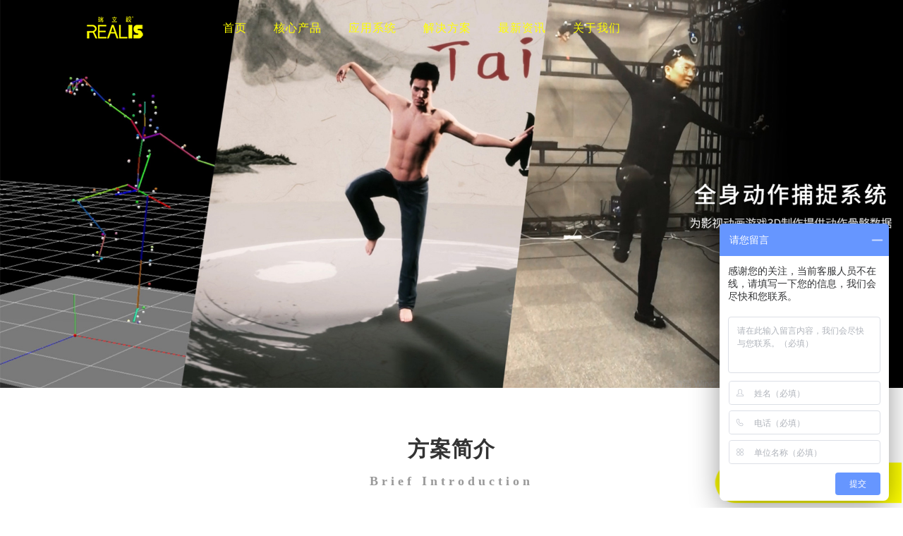

--- FILE ---
content_type: text/html
request_url: http://realis-e.com/jiejuefangan-8.html
body_size: 9764
content:
<!DOCTYPE html>
<html dir="ltr" lang="zh-cmn-Hans">
<head>
		<meta name="baidu-site-verification" content="codeva-uSKftQosA1" />
    <meta charset="utf-8" />
    <meta name="viewport" content="width=device-width, initial-scale=1.0, user-scalable=no">
    <meta http-equiv="X-UA-Compatible" content="IE=edge,chrome=1">
    <meta name="renderer" content="webkit">
    <meta http-equiv="Cache-Control" content="no-siteapp" />
    <meta content="telephone=no" name="format-detection" />
    <meta name="apple-mobile-web-app-title" content="瑞立视">
    <meta name="author" content="瑞立视">
    <meta name="keywords" content="动作捕捉,动作捕捉设备,国产动作捕捉,动作捕捉技术设备,图像动作捕捉系统,三维动作捕捉设备,3d动作捕捉设备,动作捕捉国产软件,全身动作捕捉系统,国产动画动作捕捉,国产游戏动作捕捉,游戏动捕设备,三维动作捕捉系统">
    <meta name="description" content="在REALIS光学空间定位系统基础上，结合绿幕抠像系统、3D虚拟场景制作等融合研发出的魔方MR虚拟预演拍摄系统，面向影视动漫，数字多媒体交互等行业，以ONLINE（实时在线编辑）的形式，高效率、低成本地解决Previs/Layout实时预览、绿幕实时抠像、场景和演员的三维空间替换等问题。将摄影机实拍画面所处的三维空间与虚拟场景的三维空间通过3D引擎进行实时匹配，对画面构成、摄影机运动轨迹等进行实时调度和预览，便于导演和创意团队即时调整创意和拍">
    <meta name="generator" content="新闻动态">


    <link rel="icon" href="/images/min-logo.png" sizes="32x32">
    <title>影视动画游戏,解决方案,瑞立视官网</title>



    <link rel="apple-touch-icon" type="image/x-icon" href="/images/min-logo.png">
    <link rel="shortcut icon" type="image/x-icon" href="/images/min-logo.png">

    <!-- Stylesheets -->
    <link rel="stylesheet" href="/css/bootstrap.css" type="text/css" />
    <link rel="stylesheet" href="/css/style.css" type="text/css" />
    <link rel="stylesheet" href="/css/dark.css" type="text/css" />
    <link rel="stylesheet" href="/css/font-icons.css" type="text/css" />
    <link rel="stylesheet" href="/css/animate.css" type="text/css" />
    <link rel="stylesheet" href="/css/magnific-popup.css" type="text/css" />
    <link rel="stylesheet" href="/css/responsive.css" type="text/css" />
    <link rel="stylesheet" href="/css/common.css" type="text/css" />
    <link rel="stylesheet" href="/css/other.css" type="text/css" />
    <link rel="stylesheet" href="/css/lunbo.css" type="text/css" />
    <link rel="stylesheet" href="/css/swiper.min.css">
    <link rel="stylesheet" href="/css/zebra.css" type="text/css" />
    <link rel="stylesheet" href="/css/yingyongxitong.css" type="text/css" />



    <style type="text/css" media="screen">
        .pc-language li { display: inline-block; }
        .footer-msg p i{ padding-right: 0 !important;padding: 2px 5px !important;border-radius: 50%;color: #333;background-color: #fff;margin-right: 5px; }
        @media (min-width: 992px){
            .footer-msg p a span:first-child{ width: 230px;display: inline-block; }
        }
        @media (max-width: 767px){
            body{ overflow-x: hidden; }
            .msg .retina{ width: 60%; }

            .footer-msg p a{ display: block;margin: 8px 0; }
        }
    </style>

</head>


<body class="stretched no-transition-1" data-loader="3" data-loader-timeout="20">

<!-- Document Wrapper -->
<div id="wrapper" class="clearfix">



        <!-- Header -->
    <link rel="stylesheet" href="/css/bootstrap.css">
    <header id="header" class="transparent-header1 no-sticky not-dark">
        <div id="header-wrap" class="animated">

            <div class="container clearfix">

                <div id="primary-menu-trigger"><i class="icon-reorder"></i></div>

                <!-- Logo -->
                <div id="logo"></div>
                <!-- Primary Navigation -->
                <nav id="primary-menu">
                    <ul>
                        <li class="mega-menu ">
                            <a href="/" class="one-nav-a">
                                <div>首页</div>
                            </a>
                        </li>
                        <li class="mega-menu ">
                            <a href="#" class="one-nav-a">
                                <div>核心产品</div>
                            </a>

                            <div class="mega-menu-content style-2 clearfix">


                                <div class="mega-menu-column navFangan clearfix col-md-12">
                                    <ul class="mega-menu-column col-md-12">
                                        <li class="col-xs-12 col-sm-12 col-md-12 fleft" style="margin-bottom:30px;">
                                            <a href="/op_mocap.html" class="two-nav-a">
                                                <div style="float:left;" style="">
                                                    <h4 class="secondard-nav nobottommargin" style="line-height: 1.2">瑞立视光学动作捕捉系统</h4>
                                                    <h4 class="secondard-nav normal" style="font-size: 14px;font-weight: 100;color: #aaa;">Realis optical motion capture system</h4>
                                                </div>
                                            </a>
                                        </li>
                                        <li class="col-xs-12 col-sm-6 col-md-6 fleft">
                                            <a href="/yingjian_beidongguangxiangji.html" class="two-nav-a">
                                                <div style="float:left;height:60px;"><img src="/images/product/1.jpg" width="60"></div>
                                                <div style="float:left;">
                                                    <h4 class="secondard-nav nobottommargin" style="line-height: 1.2">被动光相机</h4>
                                                    <h4 class="secondard-nav normal" style="font-size: 14px;font-weight: 100;color: #aaa;">Passive Optical Camera</h4>
                                                </div>
                                            </a>
                                        </li>
                                        <li class="col-xs-12 col-sm-6 col-md-6 fleft">
                                            <a href="/yingjian_zhudongguangxiangji.html" class="two-nav-a">
                                                <div style="float:left;height:60px;"><img src="/images/product/2.jpg" width="60"></div>
                                                <div style="float:left;">
                                                    <h4 class="secondard-nav nobottommargin" style="line-height: 1.2">主动光相机</h4>
                                                    <h4 class="secondard-nav normal" style="font-size: 14px;font-weight: 100;color: #aaa;">Active Optical Camera</h4>
                                                </div>
                                            </a>
                                        </li>
                                        <li class="col-xs-12 col-sm-6 col-md-6 fleft">
                                        <a href="/yingjian_zhudongguangxiangji.html" class="two-nav-a">
                                            <div style="float:left;height:60px;"><img src="/images/product/3.jpg" width="60"></div>
                                            <div style="float:left;">
                                                <h4 class="secondard-nav nobottommargin" style="line-height: 1.2">室外光相机</h4>
                                                <h4 class="secondard-nav normal" style="font-size: 14px;font-weight: 100;color: #aaa;">Outdoor optical camera</h4>
                                            </div>
                                        </a>
                                        </li>
                                        <li class="col-xs-12 col-sm-6 col-md-6 fleft">
                                        <a href="/yingjian_zhudongguangxiangji.html" class="two-nav-a">
                                            <div style="float:left;height:60px;"><img src="/images/product/4.jpg" width="60"></div>
                                            <div style="float:left;">
                                                <h4 class="secondard-nav nobottommargin" style="line-height: 1.2">双目相机</h4>
                                                <h4 class="secondard-nav normal" style="font-size: 14px;font-weight: 100;color: #aaa;">Binocular camera</h4>
                                            </div>
                                        </a>
                                        </li>
                                        <li class="col-xs-12 col-sm-6 col-md-6 fleft">
                                        <a href="/yingjian_Facial-Capture-System.html" class="two-nav-a">
                                            <div style="float:left;height:60px;"><img src="/images/product/5.jpg" width="60"></div>
                                            <div style="float:left;">
                                                <h4 class="secondard-nav nobottommargin" style="line-height: 1.2">面部捕捉系统</h4>
                                                <h4 class="secondard-nav normal" style="font-size: 14px;font-weight: 100;color: #aaa;">Facial Capture System</h4>
                                            </div>
                                        </a>
                                        </li>
                                    </ul>
                                </div>

                                <div class="mega-menu-column navFangan clearfix col-md-12" style="border-top:1px solid #aaaaaa;margin-top:20px;">
                                    <ul class="mega-menu-column col-md-10">
                                        <li class="col-xs-12 col-sm-6 col-md-4 fleft">
                                            <a href="/ruanjian.html" class="two-nav-a">
                                                <div>

                                                    <h4 class="secondard-nav nobottommargin" style="line-height: 1.2">三维空间定位跟踪软件</h4>
                                                    <h4 class="secondard-nav normal" style="font-size: 14px;font-weight: 100;color: #aaa;">RTS-Tracker</h4>
                                                </div>
                                            </a>
                                        </li><li class="col-xs-12 col-sm-6 col-md-4 fleft">
                                        <a href="/ruanjian.html" class="two-nav-a">
                                            <div>

                                                <h4 class="secondard-nav nobottommargin" style="line-height: 1.2">虚拟现实三维动作捕捉软件</h4>
                                                <h4 class="secondard-nav normal" style="font-size: 14px;font-weight: 100;color: #aaa;">RTS-Tenoomi</h4>
                                            </div>
                                        </a>
                                    </li><li class="col-xs-12 col-sm-6 col-md-4 fleft">
                                        <a href="/ruanjian.html" class="two-nav-a">
                                            <div>

                                                <h4 class="secondard-nav nobottommargin" style="line-height: 1.2">三维全身姿态动作捕捉跟踪软件</h4>
                                                <h4 class="secondard-nav normal" style="font-size: 14px;font-weight: 100;color: #aaa;">RTS-Rovonga</h4>
                                            </div>
                                        </a>
                                    </li>
                                    </ul>
                                </div>

                            </div>
                        </li>
                        <li class="mega-menu ">
                            <a href="#" class="one-nav-a">
                                <div>应用系统</div>
                            </a>

                            <div class="mega-menu-content style-2 clearfix nopadding">
                                <!--<div class="mega-menu-column navFangan clearfix col-md-2 hidden-xs hidden-sm">-->
                                    <!--<ul class="row">-->
                                        <!--<li class=" fleft">-->
                                            <!--<img src="/images/pic.jpg" width="180">-->
                                        <!--</li>-->
                                    <!--</ul>-->
                                <!--</div>-->
                                <div class="mega-menu-column navFangan clearfix col-md-10">
                                    <ul class="row">
                                        <li class="col-xs-12 col-sm-6 col-md-6 fleft">
                                            <a href="/yingyongxitong_vr.html" class="two-nav-a">
                                                <div>

                                                    <h4 class="secondard-nav nobottommargin" style="line-height: 1.2">大空间VR多人交互系统</h4>
                                                    <h4 class="secondard-nav normal" style="font-size: 14px;font-weight: 100;color: #aaa;min-height:35px;">Multi-player Free-roaming VR System</h4>
                                                </div>
                                            </a>
                                        </li>
                                        <li class="col-xs-12 col-sm-6 col-md-6 fleft">
                                            <a href="/yingyongxitong_xr.html" class="two-nav-a">
                                                <div>

                                                    <h4 class="secondard-nav nobottommargin" style="line-height: 1.2">xR LED虚拟拍摄系统</h4>
                                                    <h4 class="secondard-nav normal" style="font-size: 14px;font-weight: 100;color: #aaa;min-height:35px;">xR LED Virtual Shooting System</h4>
                                                </div>
                                            </a>
                                        </li>
                                        <li class="col-xs-12 col-sm-6 col-md-6 fleft">
                                            <a href="/yingyongxitong_mr.html" class="two-nav-a">
                                                <div>

                                                    <h4 class="secondard-nav nobottommargin" style="line-height: 1.2">魔方MR虚拟预演拍摄系统</h4>
                                                    <h4 class="secondard-nav normal" style="font-size: 14px;font-weight: 100;color: #aaa;min-height:35px;">Mixed-reality Pre-visualization System</h4>
                                                </div>
                                            </a>
                                        </li>
                                        <li class="col-xs-12 col-sm-6 col-md-6 fleft">
                                            <a href="/yingyongxitong_3d.html" class="two-nav-a">
                                                <div>

                                                    <h4 class="secondard-nav nobottommargin" style="line-height: 1.2">全息3D智能交互数字虚拟沙盘</h4>
                                                    <h4 class="secondard-nav normal" style="font-size: 14px;font-weight: 100;color: #aaa;min-height:35px;">Holographic 3D intelligent interactive digital virtual sand table</h4>
                                                </div>
                                            </a>
                                        </li>
                                        <li class="col-xs-12 col-sm-6 col-md-6 fleft">
                                        <a href="/yingyongxitong_dof.html" class="two-nav-a">
                                            <div>

                                                <h4 class="secondard-nav nobottommargin" style="line-height: 1.2">目标物6DoF定位跟踪系统</h4>
                                                <h4 class="secondard-nav normal" style="font-size: 14px;font-weight: 100;color: #aaa;min-height:35px;">6Dof Target Tracking and Motion-capture System</h4>
                                            </div>
                                        </a>
                                    		</li>
                                        <li class="col-xs-12 col-sm-6 col-md-6 fleft">
                                        <a href="/yingyongxitong_3d_desktop.html" class="two-nav-a">
                                            <div>

                                                <h4 class="secondard-nav nobottommargin" style="line-height: 1.2">全息3D桌面交互系统</h4>
                                                <h4 class="secondard-nav normal" style="font-size: 14px;font-weight: 100;color: #aaa;min-height:35px;">Holographic 3D desktop interactive system</h4>
                                            </div>
                                        </a>
                                    		</li>
                                        <li class="col-xs-12 col-sm-6 col-md-6 fleft">
                                        <a href="/yingyongxitong_3d_daping.html" class="two-nav-a">
                                            <div>

                                                <h4 class="secondard-nav nobottommargin" style="line-height: 1.2">全息3D智能交互大屏显示系统</h4>
                                                <h4 class="secondard-nav normal" style="font-size: 14px;font-weight: 100;color: #aaa;min-height:35px;">Holographic 3D intelligent interactive large screen display system</h4>
                                            </div>
                                        </a>
                                    		</li>
                                        <li class="col-xs-12 col-sm-6 col-md-6 fleft">
                                        <a href="/yingyongxitong_cave.html" class="two-nav-a">
                                            <div>

                                                <h4 class="secondard-nav nobottommargin" style="line-height: 1.2">沉浸式CAVE立体互动系统</h4>
                                                <h4 class="secondard-nav normal" style="font-size: 14px;font-weight: 100;color: #aaa;min-height:35px;">Immersive cave stereo interactive system</h4>
                                            </div>
                                        </a>
                                    		</li>
                                        <li class="col-xs-12 col-sm-6 col-md-6 fleft">
                                        <a href="/yingyongxitong_ilive.html" class="two-nav-a">
                                            <div>

                                                <h4 class="secondard-nav nobottommargin" style="line-height: 1.2">RTS-iVatar 虚拟人直播系统</h4>
                                                <h4 class="secondard-nav normal" style="font-size: 14px;font-weight: 100;color: #aaa;min-height:35px;">RTS-iVatar virtual human live streaming system</h4>
                                            </div>
                                        </a>
                                    		</li>
                                    </ul>
                                </div>
                            </div>
                        </li>
                        <li class="mega-menu ">
                            <a href="#" class="one-nav-a">
                                <div>解决方案</div>
                            </a>

                            <div class="mega-menu-content style-2 clearfix nopadding">
                                <!--<div class="mega-menu-column navFangan clearfix col-md-2 hidden-xs hidden-sm">-->
                                    <!--<ul class="row">-->
                                        <!--<li class=" fleft">-->
                                            <!--<img src="/images/pic.jpg" width="180">-->
                                        <!--</li>-->
                                    <!--</ul>-->
                                <!--</div>-->
                                <div class="mega-menu-column navFangan clearfix col-md-10">
                                    <ul class="row">
                                        <li class="col-xs-12 col-sm-6 col-md-4 fleft">
                                            <a href="/jiejuefangan-2.html" class="two-nav-a">
                                            <div>

                                                <h4 class="secondard-nav nobottommargin" style="line-height: 1.2">高校VR实训室</h4>
                                                <h4 class="secondard-nav normal" style="font-size: 14px;font-weight: 100;color: #aaa;">Education Experiment</h4>
                                            </div>
                                        </a>
                                        </li>
                                        <li class="col-xs-12 col-sm-6 col-md-4 fleft">
                                        <a href="/jiejuefangan-9.html" class="two-nav-a">
                                            <div>

                                                <h4 class="secondard-nav nobottommargin" style="line-height: 1.2">智能交互展示</h4>
                                                <h4 class="secondard-nav normal" style="font-size: 14px;font-weight: 100;color: #aaa;">Interactive Exhibit Installation</h4>
                                            </div>
                                        </a>
                                        </li>
                                        <li class="col-xs-12 col-sm-6 col-md-4 fleft">
                                            <a href="/jiejuefangan-11.html" class="two-nav-a">
                                                <div>

                                                    <h4 class="secondard-nav nobottommargin" style="line-height: 1.2">展览展示</h4>
                                                    <h4 class="secondard-nav normal" style="font-size: 14px;font-weight: 100;color: #aaa;">Exhibition and Display</h4>
                                                </div>
                                            </a>
                                        </li>
                                        <li class="col-xs-12 col-sm-6 col-md-4 fleft">
                                            <a href="/jiejuefangan-4.html" class="two-nav-a">
                                            <div>

                                                <h4 class="secondard-nav nobottommargin" style="line-height: 1.2">社会教育培训</h4>
                                                <h4 class="secondard-nav normal" style="font-size: 14px;font-weight: 100;color: #aaa;">Social Experience Training</h4>
                                            </div>
                                        </a>
                                        </li>
                                        <li class="col-xs-12 col-sm-6 col-md-4 fleft">
                                            <a href="/jiejuefangan-7.html" class="two-nav-a">
                                            <div>

                                                <h4 class="secondard-nav nobottommargin" style="line-height: 1.2">虚拟数字预演</h4>
                                                <h4 class="secondard-nav normal" style="font-size: 14px;font-weight: 100;color: #aaa;">MR Pre-visualization</h4>
                                            </div>
                                        </a>
                                        </li>
                                        <li class="col-xs-12 col-sm-6 col-md-4 fleft">
                                            <a href="/jiejuefangan-8.html" class="two-nav-a">
                                            <div>

                                                <h4 class="secondard-nav nobottommargin" style="line-height: 1.2">影视动画游戏</h4>
                                                <h4 class="secondard-nav normal" style="font-size: 14px;font-weight: 100;color: #aaa;">VFX/Animation/CGI</h4>
                                            </div>
                                        </a>
                                        </li>
                                        <li class="col-xs-12 col-sm-6 col-md-4 fleft">
                                            <a href="/jiejuefangan-1.html" class="two-nav-a">
                                            <div>

                                                <h4 class="secondard-nav nobottommargin" style="line-height: 1.2">动作姿态分析</h4>
                                                <h4 class="secondard-nav normal" style="font-size: 14px;font-weight: 100;color: #aaa;">Human Motion Analysis</h4>
                                            </div>
                                        </a>
                                        </li>
                                        <li class="col-xs-12 col-sm-6 col-md-4 fleft">
                                            <a href="/jiejuefangan-3.html" class="two-nav-a">
                                            <div>

                                                <h4 class="secondard-nav nobottommargin" style="line-height: 1.2">军事仿真训练</h4>
                                                <h4 class="secondard-nav normal" style="font-size: 14px;font-weight: 100;color: #aaa;">Military Virtual Training</h4>
                                            </div>
                                        </a>
                                        </li>
                                        <li class="col-xs-12 col-sm-6 col-md-4 fleft">
                                            <a href="/listing_11.htm" class="two-nav-a">
                                                <div>

                                                    <h4 class="secondard-nav nobottommargin" style="line-height: 1.2">文旅沉浸式数字体验</h4>
                                                    <h4 class="secondard-nav normal" style="font-size: 14px;font-weight: 100;color: #aaa;">Immersive Entertainment</h4>
                                                </div>
                                            </a>
                                        </li>
                                        <li class="col-xs-12 col-sm-6 col-md-4 fleft">
                                            <a href="/jiejuefangan-5.html" class="two-nav-a">
                                            <div>

                                                <h4 class="secondard-nav nobottommargin" style="line-height: 1.2">室内高精度定位</h4>
                                                <h4 class="secondard-nav normal" style="font-size: 14px;font-weight: 100;color: #aaa;">High-accuracy Tracking</h4>
                                            </div>
                                        </a>
                                        </li>
                                        <li class="col-xs-12 col-sm-6 col-md-4 fleft">
                                            <a href="/jiejuefangan-10.html" class="two-nav-a">
                                            <div>

                                                <h4 class="secondard-nav nobottommargin" style="line-height: 1.2">全息3D/VR创新课堂</h4>
                                                <h4 class="secondard-nav normal" style="font-size: 14px;font-weight: 100;color: #aaa;">Holographic 3D/VR innovative classroom</h4>
                                            </div>
                                        </a>
                                        </li>
                                        <li class="col-xs-12 col-sm-6 col-md-4 fleft">
                                            <a href="/jiejuefangan-12.html" class="two-nav-a">
                                            <div>

                                                <h4 class="secondard-nav nobottommargin" style="line-height: 1.2">AIGC多媒体实训方案</h4>
                                                <h4 class="secondard-nav normal" style="font-size: 14px;font-weight: 100;color: #aaa;">Aigc Generative Training Platform</h4>
                                            </div>
                                        </a>
                                        </li>
                                    </ul>
                                </div>
                            </div>
                        </li>
                        <li>
                            <a href="#" class="one-nav-a">
                                <div>最新资讯</div>
                            </a>
                            <ul style="background-color:#232323">
                                <li><a class="two-nav-a" href="/listing_9.htm">公司动态</a></li>
                                <li><a class="two-nav-a" href="/listing_10.htm">行业案例</a></li>
                                <li><a class="two-nav-a" href="/listing_12.htm">其他</a></li>
                            </ul>
                        </li>
                        <li>
                            <a href="#" class="one-nav-a">
                                <div>关于我们</div>
                            </a>
                            <ul style="background-color:#232323">
                                <li><a class="two-nav-a" href="/aboutus.html">公司简介</a></li>
                                <li><a class="two-nav-a" href="/businessculture.html">企业文化</a></li>
                                <!--<li><a class="two-nav-a" href="/hezuohuoban.html">合作伙伴</a></li>-->
                                <!--<li><a class="two-nav-a" href="/lianxiwomen.html">联系我们</a></li>-->
                            </ul>
                        </li>
                        <!-- 语言 移动端显示 -->
                        <!--<li class="mb-language visible-xs visible-sm hidden-md" style="text-align: center !important;">-->
                            <!--<a href="#" target="_blank">-->
                                <!--<div>EN</div>-->
                            <!--</a>-->
                        <!--</li>-->
                        <!--<li class="mb-buy visible-xs visible-sm hidden-md">-->
                            <!--<a href="https://shop292547476.taobao.com/shop/view_shop.htm?spm=a230r.1.14.24.63e97056uEH9rs&user_number_id=2200613897102" target="_blank">-->
                                <!--<div style="margin: 0 10px; text-align: center;">Buy</div>-->
                            <!--</a>-->
                        <!--</li>-->
                        <!--li>
                            <a href="http://reg.realis-e.com/" class="one-nav-a" target="_blank">
                                <div>会员登陆</div>
                            </a>
                        </li-->
                    </ul>
       <!-- #primary-menu end -->

                <!--<ul class="pc-language hidden-xs visible-md visible-lg">-->
                <!--<li>-->
                <!--<a href="#" target="_blank">-->
                <!--<div>EN</div>-->
                <!--</a>-->
                <!--</li>-->
                <!--<li>-->
                <!--<a href="https://shop142544700.taobao.com/" target="_blank">-->
                <!--<div style="margin: 0 10px; border: 1px solid #ddd; padding: 0 14px;">购买</div>-->
                <!--</a>-->
                <!--</li>&lt;!&ndash;-->
                <!--<li>
                <a href="#"><div>购买<div></a>
                </li> -->
                <!--</ul>-->

                <!-- Top Search -->
                <!--<div id="top-search">-->
                <!--<a href="#" id="top-search-trigger"><i class="icon-line-search"></i><i class="icon-line-cross"></i></a>-->
                <!--<form action="#" method="post">-->
                <!--<input type="text" name="keyword" class="form-control" value="" placeholder="搜索...">-->
                <!--</form>-->
                <!--</div>-->

            </div>

        </div>

    </header>

    <!-- #header end -->


    <div class="clear"></div>

    <!-- top-banner -->

    <!-- slider -->
    <section class="clearfix">

        <div class="fslider slider-index" data-pagi="true" data-animation="fade" data-lazyload="true" data-pause="3000">
            <div class="flexslider">

                <div class="slider-wrap">

                    <div class="slide">
                        <a href="#">
                            <img src="images/anli/yingshi_02.jpg" alt="">

                            <div class="vertical-middle">
                                <div class="container slider-caption slider-caption-center color-white">
                                    <h2 style="margin-bottom: 10px;"></h2>
                                    <h4 class="nobottommargin"></h4>
                                    <div class="text-align">

                                    </div>
                                </div>
                            </div>
                        </a>
                    </div>

                </div>

            </div>
        </div>

    </section>
    <!-- slider end -->

    <div class="container">

        <div class="heading-block section nobgcolor nomargin center">

            <h2>方案简介<span>Brief introduction</span></h2>

        </div>
        <div class="introduce text-left text-lineheight">
            <p>采用REALIS自主研发的专业全身动作捕捉系统捕捉人体的动作数据，以支持CG软件的多种数据格式输出，提供对应软件的SDK应用插件，无缝对接主流三维动画软件、VR制作引擎，为影视动画游戏领域提供全身动作捕捉设备销售，搭建或动捕棚场地租赁，数据精修以及CG内容制作等全流程影视动画3D动作特效制作整包服务。</p>
            <div class="row">
                <div class="col-lg-6 center">
                    <img src="./images/anli/yingshi_05.jpg">
                </div>
                <div class="col-lg-6 center">
                    <img src="./images/anli/yingshi_07.jpg">
                </div>
            </div>
        </div>

    </div>
    <div class="container-fluid">
        <div class="o_pic">
            <img src="images/anli/yingshi_11.jpg">
        </div>

    </div>

    <div class="container">

        <div class="heading-block section nobgcolor nomargin center">

            <h2>产品优势<span>Solution value</span></h2>

        </div>

        <div class="introduce text-left text-lineheight nobottommargin">
            <p>对比目前传统三维动画手动关键帧制作模式，动作捕捉技术应用方案使影视动画游戏制作的效率得到极大的提高，大大节省了人力成本及缩短制作周期，而且捕捉的动作流畅、自然，呈现的动画效果真实度高。</p>
        </div>
    </div>

    <div class="container">

        <div class="heading-block section nobgcolor nomargin center">

            <h2>优势亮点<span>Advantage</span></h2>

        </div>

        <div class="introduce text-left text-lineheight">
            <ul class="advantage">
                <li>稳定、流畅的全身动作捕捉骨骼数据<span>01</span></li>
                <li><span>02</span>可支持表情、手指、全身动作的同时捕捉</li>
                <li>SDK插件无缝对接主流3D软件和VR引擎<span>03</span></li>
            </ul>
        </div>
    </div>




    <div class="container-fluid scenarios-bg">
        <div class="scenarios-mask"></div>

        <div class="heading-block section nobgcolor nomargin center">
            <h2 style="color:#ffffff;">典型案例<span style="color: #ffffff !important;">Typical case</span></h2>
        </div>
        <div class="apple-retail">
            <div class="swiper-container">
                <div class="swiper-wrapper">
                    <div class="swiper-slide init">
                        <div class="inner">
                            <figure><img src="images/anli/yingshi_12.jpg"></figure>
                            <div class="gallery-item-desc text-center">
                                <h3 class="typography-label colorwhite">虚拟主播角色制作</h3>
                                <p class="typography-body colorwhite"></p>
                            </div>
                        </div>
                    </div>
                    <div class="swiper-slide">
                        <div class="inner">
                            <figure><img src="images/anli/yingshi_13.jpg"></figure>
                            <div class="gallery-item-desc text-center">
                                <h3 class="typography-label colorwhite">成都沃赢VR多人互动展厅</h3>
                                <p class="typography-body colorwhite"></p>
                            </div>
                        </div>
                    </div>
                </div>
                <div class="swiper-button-prev"></div>
                <!--左箭头-->
                <div class="swiper-button-next"></div>
                <!--右箭头-->
            </div>
        </div>

    </div>
    <script src="js/swiper.min.js"></script>
    <script>
        var swiper = new Swiper('.swiper-container', {
            loop:true,
            speed: 700,
            slidesPerView: 'auto',
            centeredSlides: true,
            allowTouchMove: false,
            on: {
                init: function() {
                    this.slides.removeClass('init');
                }
            },
            navigation: {
                nextEl: '.swiper-button-next',
                prevEl: '.swiper-button-prev',
            }

        });
        swiper.$el.parent('.apple-retail')[0].onmouseover = function() {
            swiper.$el.addClass('mouse-hover');
        };
        swiper.$el.parent('.apple-retail')[0].onmouseout = function() {
            swiper.$el.removeClass('mouse-hover');
        };
        swiper.on('imagesReady',function(){
            init();
        });
        swiper.on('slideChangeTransitionEnd',function(){
            init();
        });
        function init(){
            var backgroundimage = $('.swiper-slide-active img').attr("src");
            $('.scenarios-bg').css('background-image', 'url('+backgroundimage+')');
            $('.scenarios-bg').css('background-size', '100% 100%');
        }
    </script>
    <style>
        .scenarios-bg{position:relative;-webkit-animation:d-pro1 4s steps(1) infinite;
            -moz-animation: d-pro1 4s steps(1) infinite;
            -o-animation: d-pro1 4s steps(1) infinite;
            -ms-animation: d-pro1 4s steps(1) infinite;}
        .scenarios-mask{position:absolute;top:0;left:0;bottom:0;right:0;background-color:rgba(0,0,0,0.5);}
    </style>








    <!-- Footer -->
<footer id="footer" class="notopborder">
    <div class="primary-footer">
        <div class="container">
            <div class="row">
                <div class="col-md-3 col-lg-3 col-xs-12 col-sm-12 msg">
                    <img class="retina" src="/images/logo-white.png" alt="">

                    <div class="footer-link bottommargin-sm clearfix" style="margin-top: 30px; display:none">
                        <div class="socials">
                            <a href="https://weibo.com/p/1006065887617056/home?from=page_100606&mod=TAB&is_all=1#place" title=""> <img src="/images/icon-xinlang.png" alt="" /></a>
                            <a href="http://www.iqiyi.com/u/2403909800/feeds" title="" target="_blank"><img src="/images/icon-qiyi.png" alt="" /></a>
                            <a href="/images/douyin.jpg" title="" target="_blank"><img src="/images/icon-daoyin.png" alt="" /></a>
                            <a href="https://shop292547476.taobao.com/shop/view_shop.htm?spm=a230r.1.14.24.63e97056uEH9rs&user_number_id=2200613897102" title="" target="_blank"><img src="/images/icon-taobao.png" alt="" /></a>
                        </div>
                    </div>

                    <div class="socials" style="margin-top: 10px;" >
                        <p style="margin-bottom:10px;color:#ccc;">
                            商务咨询：<span style="padding-right:15px;">400 892 0528</span>
                        </p>
                        <p style="margin-bottom:10px;color:#ccc;">
                            市场合作：<span style="padding-right:15px;">marketing@realis-e.com</span>
                        </p>
                        <!--p style="margin-bottom:10px;color:#ccc;">
                            人才招聘：<span style="padding-right:15px;">0755-82547135</span>
                        </p-->
                        <p style="margin-bottom:10px;color:#ccc;">
                            公司地址：<span style="padding-right:15px;">深圳市南山区粤海街道沙河西路1819号深圳湾科技生态园9栋B3座17层11-13号</span>
                        </p>
                    </div>

                </div>

                <div class="col-md-9 col-lg-9 col-xs-12 col-sm-12 nav">
                		

                    <div class="col-md-2">
                        <h4 class="text-uppercase 0">核心产品</h4>
                        <ul class="f-list">
                            <li><a href="/op_mocap.html">光学动作捕捉系统</a></li>
                            <li><a href="/yingjian_beidongguangxiangji.html">被动光相机</a></li>
                            <li><a href="/yingjian_zhudongguangxiangji.html">主动光相机</a></li>
                            <li><a href="/yingjian_zhudongguangxiangji.html">室外光/双目相机</a></li>
                            <li><a href="/yingjian_Facial-Capture-System.html">面部捕捉系统</a></li>
                            <li><a href="/ruanjian.html">三维空间定位跟踪软件</a></li>
                            <li><a href="/ruanjian.html">虚拟现实三维动作捕捉软件</a></li>
                            <li><a href="/ruanjian.html">三维全身姿态动作捕捉跟踪软件</a></li>
                        </ul>
                    </div>
                    <div class="col-md-2">
                        <h4 class="text-uppercase 0">应用系统</h4>
                        <ul class="f-list">
                            <li><a href="/yingyongxitong_vr.html">大空间VR多人交互系统</a></li>
                            <li><a href="/yingyongxitong_xr.html">xR LED虚拟拍摄系统</a></li>
                            <li><a href="/yingyongxitong_mr.html">魔方MR虚拟预演拍摄系统</a></li>
                            <li><a href="/yingyongxitong_3d.html">全息3D智能交互数字虚拟沙盘</a></li>
                            <li><a href="/yingyongxitong_dof.html">目标物6DoF定位跟踪系统</a></li>
                            <li><a href="/yingyongxitong_3d_desktop.html">全息3D桌面交互系统</a></li>                            
                            <li><a href="/yingyongxitong_3d_daping.html">全息3D智能交互大屏显示系统</a></li>
                            <li><a href="/yingyongxitong_cave.html">沉浸式CAVE立体互动系统</a></li>
                            <li><a href="/yingyongxitong_ilive.html">RTS-iVatar 虚拟人直播系统</a></li>                            
                        </ul>
                    </div>
                    <div class="col-md-2">
                        <h4 class="text-uppercase 0">解决方案</h4>
                        <ul class="f-list" style="width:220px;">
                            <li><a href="/jiejuefangan-2.html">高校VR实训室</a></li>
                            <li><a href="/jiejuefangan-4.html">社会教育培训</a></li>
                            <li><a href="/jiejuefangan-3.html">军事仿真训练</a></li>
                            <li><a href="/jiejuefangan-9.html">智能交互展示</a></li>
                            <li><a href="/jiejuefangan-7.html">虚拟数字预演</a></li>
                            <li><a href="/jiejuefangan-8.html">影视动画游戏</a></li>
                            <li><a href="/jiejuefangan-1.html">动作姿态分析</a></li>
                            <li><a href="/jiejuefangan-5.html">室内高精度定位</a></li>
                            <li><a href="/jiejuefangan-10.html">全息3D/VR创新课堂</a></li>
                            <li><a href="/jiejuefangan-11.html">展览展示</a></li>
                            <li><a href="/listing_11.htm">文旅沉浸式数字体验</a></li>
                            <li><a href="/jiejuefangan-12.html">AIGC多媒体实训方案</a></li>
                        </ul>
                    </div>
                    <div class="col-md-2">
                        <h4 class="text-uppercase 0">最新资讯</h4>
                        <ul class="f-list">
                            <li><a href="/listing_9.htm">公司动态</a></li>
                            <li><a href="/listing_10.htm">行业案例</a></li>
                        </ul>
                    </div>
                    <div class="col-md-2">
                        <h4 class="text-uppercase 0">关于我们</h4>
                        <ul class="f-list">
                            <li><a href="/aboutus.html">公司简介</a></li>
                            <li><a href="/businessculture.html">企业文化</a></li>
                            <!--<li><a href="/lianxiwomen.html">联系我们</a></li>-->
                        </ul>
                    </div>
                </div>
            </div>

        </div>

    </div>

    <!-- Copyrights -->

    <div id="copyrights">

        <div class="container center clearfix">
            <div class="row">
                <div class="col-md-12">
                    <div class="qrcode" style="width: 298px;">
                        <img src="/images/qrcode1.jpg" alt="" />
                        <img src="/images/qrcode2.jpg" alt="" />
                    </div>
                </div>
            </div>

            <div class="row">

                <div class="col-md-12">                	
                    <div style="text-align:center">
                    版权所有©深圳市瑞立视多媒体科技有限公司
                </div>
                </div>
            </div>
            <div class="row">

                <div class="col-md-12">
                    <div style="text-align:center">
                        <a href="https://beian.miit.gov.cn/" target="_blank">粤ICP备18052645号-1</a>
                    </div>
                </div>

            </div>

        </div>

    </div>

</footer>
<!-- #footer end -->



</div>
<!-- #wrapper end -->

<!-- Go To Top -->
<div id="gotoTop" class="icon-angle-up"></div>



<!-- External JavaScripts -->
<script type="text/javascript" src="/js/jquery.js"></script>
<script type="text/javascript" src="/js/plugins.js"></script>
<!--<script type="text/javascript" src="/js/functions.min.js"></script>-->
<script type="text/javascript" src="/js/functions.js"></script>
<script type="text/javascript" src="/js/add.js"></script>

<!--百度统计 zebra -->
<script>
var _hmt = _hmt || [];
(function() {
  var hm = document.createElement("script");
  hm.src = "https://hm.baidu.com/hm.js?eaa1b76bed7702420e998b51dce21a15";
  var s = document.getElementsByTagName("script")[0]; 
  s.parentNode.insertBefore(hm, s);
})();
</script>
<!--百度统计 zebra -->

<!--百度统计 爱番番-->
<script>
var _hmt = _hmt || [];
(function() {
  var hm = document.createElement("script");
  hm.src = "https://hm.baidu.com/hm.js?804ab65c990bb14ea79e9fb732570f9d";
  var s = document.getElementsByTagName("script")[0];
  s.parentNode.insertBefore(hm, s);
})();
</script>
<!--百度统计 爱番番-->

<!--百度统计-->
<script>
var _hmt = _hmt || [];
(function() {
  var hm = document.createElement("script");
  hm.src = "https://hm.baidu.com/hm.js?d0c6b883260a5b9480c12fd1b1894fa4";
  var s = document.getElementsByTagName("script")[0]; 
  s.parentNode.insertBefore(hm, s);
})();
</script>
<!--百度统计-->
<script type="text/javascript" src="js/modernizr.custom.53451.js"></script>
<script type="text/javascript" src="js/jquery.gallery.js"></script>
<script type="text/javascript">
    $(function() {
        $('#dg-container').gallery();
    });
</script>

<script type="text/javascript">
    // 导航 体感应用 单独排序
    var _tigan=$('li.tiganyingyong');
    var _sort=_tigan.data('sort');
    var _length=_tigan.parent().children('li').length;
    if(_sort && _sort < _length){
        _tigan.parent().children('li').eq(_sort-1).before(_tigan)
    }


    // PC端一级导航链接
    if($(window).width() > 992){
        $('#primary-menu li a.one-nav-a').click(function() {
            var _href=$(this).attr('href');
            if(_href == '#' || _href == '' || _href == 'javascript:void(0)'){
                var _url=$(this).next().find('.two-nav-a').eq(0).attr('href');
                if(_url){
                    if(_url.indexOf("http") != -1 )
                        window.open(_url,'_blank')
                    else
                        window.location.href=_url;
                }
            }
        })
    }

    // 导航hover，同级弱化
    $(".newmargin li").on({
        mouseover:function(){
            $(this).addClass('li-hover');
            $("ul.newmargin").addClass('ul-hover');
        },
        mouseout:function(){
            $(this).removeClass('li-hover');
            $("ul.newmargin").removeClass('ul-hover');
        }
    })
    $(".navFangan li").on({
        mouseover:function(){
            $(this).addClass('li-hover');
            $(".navFangan").addClass('ul-hover');
        },
        mouseout:function(){
            $(this).removeClass('li-hover');
            $(".navFangan").removeClass('ul-hover');
        }
    })

    $('.o_list .col-lg-4').hover(function(){
        $('.o_list .col-lg-4').removeClass('cur');
        $(this).addClass('cur');
    });



</script>

<script type="text/javascript">
    window.onload=function () {
        var location = window.location.href;
        var href = location + "";
        console.log(href);
        var href_part = href.split('#');
        var num = (href_part[1]) * 1;
        // $(window).scrollTop(num);
        $('html,body').animate({'scrollTop':num},800);

    }
</script>
</body>
</html>

--- FILE ---
content_type: text/css
request_url: http://realis-e.com/css/common.css
body_size: 16980
content:
@charset "utf-8";

/* ———————————————————————全局样式——————————————————————— */
body{ font-family:"思源黑体","PingFang SC", Helvetica, Arial, sans-serif;overflow-x: hidden; }

li{ list-style: none; }
.clearfix:after{ content:""; display: block; height: 0;line-height: 0; clear: both; visibility:hidden;}/* 清除浮动 */ 
.clearfix{ zoom:1;/*ie6*/} 
.normal{ font-weight: normal !important; }
.lighter{ font-weight: lighter !important; }
.underline{ text-decoration: underline !important; }
.inlineBlock{ display: inline-block; }
.color-white{ color: #fff !important; }
.color-blue{ color: #0078f0 !important; }
h5{ color: #5b6670; }

.vertical-middle1{ position: absolute;left:50%;top:50%;transform:translate(-50%,-50%);}


/* .css3-spinner > div:first-child {
	position: absolute;
	top: 50%;
	left: 50%;
	margin-top: -54px;
	margin-left: -100px;
	width: 200px;
	height: 109px; 
	background: url('../images/loading-ani.png'); 
	background-repeat: no-repeat;
	background-size: 100%; 
	display: inline-block;
	-webkit-animation: loading-ani 1s infinite ease;
	animation: loading-ani 1s infinite ease;
	-webkit-animation-fill-mode: forwards;
	animation-fill-mode: forwards;
	-webkit-animation-direction: alternate;
	animation-direction: alternate;
	opacity: 0.5;
}
@keyframes loading-ani{
	0%{ transform: scale(0.98); opacity: 0.5; }
	100%{ transform: scale(1); opacity: 1; }
} */


/* 表单 */
form label{ margin-bottom:5px;}
.sm-form-control{ border-width:1px; font-size: 13px;}
.form-control{ border-radius: 0; box-shadow: none; border:1px solid #ddd;}
textarea{ resize: vertical; }

.breadcrumb > li:nth-child(2):before{ display: none; }
.breadcrumb > li + li:before{ content: "\e7a5";font-family: 'font-icons'; }

/* 一行显示省略号 */
.text-overflow{ max-width: 100%; overflow:hidden; word-break:keep-all; white-space: nowrap; text-overflow: ellipsis;}

/* 多行显示省略 */
.line-clamp-2{
	overflow: hidden;
	text-overflow: ellipsis;   /* 省略号代替 */
	display: -webkit-box;  
	-webkit-line-clamp: 2; /* 显示行数 */
	-webkit-box-orient: vertical; /* 竖向 */
	max-height: 40px;  /* 兼容性，2行文字大概高度 */
}
 
/* 内容中心宽度 */
@media (min-width:1365px) {
	.container { width: 1200px; }
}
@media (max-width: 991px){
	.line.line-sm{ margin: 20px 0; }
	.center .heading-block:after, 
	.heading-block.center:after, 
	.heading-block.title-center:after{ margin:10px auto 0 }
}



/* alibaba字体图标 */
@font-face {font-family: "iconfont";
  src: url('../fonts/alifonts.eot'); /* IE9*/
  src: url('../fonts/alifonts.eot?t=1493987013550#iefix') format('embedded-opentype'), /* IE6-IE8 */
  	   url('../fonts/alifonts.woff') format('woff'), /* chrome, firefox */
  	   url('../fonts/alifonts.ttf') format('truetype'), /* chrome, firefox, opera, Safari, Android, iOS 4.2+*/
  	   url('../fonts/alifonts.svg#iconfont') format('svg'); /* iOS 4.1- */
}

/* webfont */
@font-face {
    font-family: "SYHT-Normal";   /* 思源黑体 Normal (部分标题子集化，包含字母数字压缩) */
    src: url("../fonts/SYHT-Normal.eot");  /* IE9 */
    src: url("../fonts/SYHT-Normal.eot?#iefix") format("embedded-opentype"), /* IE6-IE8 */
		 url("../fonts/SYHT-Normal.woff") format("woff"), /* chrome、firefox */
		 url("../fonts/SYHT-Normal.ttf") format("truetype"), /* chrome、firefox、opera、Safari, Android, iOS 4.2+ */
    	 url("../fonts/SYHT-Normal.svg#SYHT-Normal") format("svg"); /* iOS 4.1- */
    font-style: normal;
    font-weight: normal;
    font-size:16px;
    font-style:normal;
    -webkit-font-smoothing: antialiased;
    -webkit-text-stroke-width: 0.2px;
    -moz-osx-font-smoothing: grayscale;
}


@font-face {
    font-family: "SYHT-Light";   /* 思源黑体 Light （字母数字压缩，不包括中文）*/
    src: url("../fonts/SYHT-Light.eot"); /* IE9 */
    src: url("../fonts/SYHT-Light.eot?#iefix") format("embedded-opentype"), /* IE6-IE8 */
    	 url("../fonts/SYHT-Light.woff") format("woff"), /* chrome、firefox */
    	 url("../fonts/SYHT-Light.ttf") format("truetype"), /* chrome、firefox、opera、Safari, Android, iOS 4.2+ */
    	 url("../fonts/SYHT-Light.svg#SYHT-Light") format("svg"); /* iOS 4.1- */
    font-style: normal;
    font-weight: normal;
    -webkit-font-smoothing: antialiased;
    -webkit-text-stroke-width: 0.2px;
    -moz-osx-font-smoothing: grayscale;
}




.iconfont {
  font-family:"iconfont" !important;
  font-size:16px;
  font-style:normal;
  -webkit-font-smoothing: antialiased;
  -moz-osx-font-smoothing: grayscale;
} 
.icon-icon-zuo:before { content: "\e780"; }
.icon-icon-you:before { content: "\e6db";position: relative;right: 32px; } 



/* ———————————————————————页面共用样式——————————————————————— */
/*顶部header滚动事件样式*/
/* .headroom{ position: fixed;top: 0;left: 0;right: 0;-webkit-transition:.4s ease;transition:.4s ease;}
.headroom--unpinned, 
.headroom--not-top{top: -80px;-webkit-transition:.4s ease;transition:.4s ease;}
.headroom--pinned, 
.headroom--top{top: 0;-webkit-transition:.4s ease;transition:.4s ease;} 
div#header-wrap.animated{ -webkit-transition:.4s ease;transition:.4s ease; -webkit-animation-duration:.4s;animation-duration:.4s;} */


/* header */
#header,
#header #header-wrap{ transition: .5s ease; }
#header:hover,
#header:hover #header-wrap{ background-color: #fff; }
/* #header.dark:hover,
#header.dark:hover #header-wrap{ background-color: rgba(0, 0, 0, 0.5); } */
#header.sticky-header #header-wrap{ background-color: rgba(255, 255, 255, 1); }
#header-wrap{ /*border-bottom: 1px solid rgba(180, 180, 180, 0.18); */}
.sticky-header #header-wrap{ border:none; }


#primary-menu li.sub-menu.active > a{ position: relative; }
#primary-menu li.sub-menu.active > a > div:after{ content: '';display: block;width: 100%;height: 2px; background-color: #0078f0;position: absolute;bottom: 0;left: 0; }


/* 下划线 */ 
#primary-menu > ul > li.sub-menu:hover > ul:before{ content: "";display: block;position: absolute;top:-2px;left:0;z-index:199;width: 100%;height: 2px;background-color: #cccccc;  }
#primary-menu > ul > li.mega-menu.sub-menu:hover > a{ position: relative; }
#primary-menu > ul > li.mega-menu.sub-menu:hover > a:after{  content: "";display: block;position: absolute;bottom:0;left:0;z-index:200;width: 100%;height: 2px;background-color: #cccccc;}

#primary-menu ul ul ul li a > div{ position: relative; }
/* #primary-menu ul ul ul li a > div:after{ content: "";display: block;width: 0%;height: 2px;background-color: #0078f0;position: absolute;bottom: 1px; transition: .45s ease; } */
#primary-menu ul ul ul li:hover a > div:after{ width: 100%; }

#primary-menu ul li > a{ font-size: 16px; }
/* #primary-menu ul li .mega-menu-content.style-2 ul li.mega-menu-title a{ font-weight: bold !important;  } */
#primary-menu ul li .mega-menu-content.style-2 ul li > a{ padding-top: 0px;padding-bottom: 0px; padding-left: 0; }
#primary-menu ul li .mega-menu-content.style-2 ul li:not(.mega-menu-title) > a > div{ transition:.45s ease; /* background-color: rgba(210, 210, 210, 0.2); */padding:2px 0; }
#primary-menu ul li .mega-menu-content.style-2 ul li:not(.mega-menu-title):hover > a > div{ /* transform: translateX(8px); */ /*  padding-left: 15px; */  }
#primary-menu ul li > a,
#top-search-trigger i{ color: #fff; }

#primary-menu li.sub-menu:not(.mega-menu) ul{ text-align: center;}
#primary-menu li.sub-menu:not(.mega-menu) ul li a{ padding-top:12px;padding-bottom:12px; }
#primary-menu ul li.mega-menu ul{ text-align: left !important; }

.mega-menu-title .icon{ display:block; width: 100%; height: auto; color: #ccc; margin-right: 5px;}



/* 导航黑底 */
#header.dark:hover,
#header.dark:hover #header-wrap,
#header.dark{ background-color: #24272a;  }
#primary-menu ul ul:not(.mega-menu-column), #primary-menu ul li .mega-menu-content{}

/* 产品 二级导航 */
#primary-menu ul li .mega-menu-content{ /* left: 190px; */ }

/* hover 变化 */
#primary-menu .navProduct ul.newmargin.ul-hover li a{ color: #bbb !important; transition: .45s ease; }
#primary-menu .navProduct ul.newmargin.ul-hover li.li-hover a{ color: #0078f0 !important; }
#primary-menu .navFangan.ul-hover li a h4{ color: #bbb !important; transition: .45s ease; }
#primary-menu .navFangan.ul-hover li.li-hover a h4{ color: #333333 !important; }

#primary-menu .navProduct ul.newmargin li a,
#primary-menu .navFangan li a h4{ transition: .45s ease; }


/* 导航图片 */
#primary-menu .navProduct .two-nav-a .icon{ max-width: 105px; }
#primary-menu .navProduct .two-nav-a img{ -ms-transition: .5s ease;-webkit-transition: .5s ease;transition: .5s ease; }
#primary-menu .navProduct .two-nav-a:hover img{ -ms-transform:translateZ(0) scale(1.1);-webkit-transform:translateZ(0) scale(1.1);transform:translateZ(0) scale(1.1); }


/* 导航白底 */
#header.not-dark, 
#header.not-dark #header-wrap{ /*background-color: #232323;*/ }
#header.not-dark #primary-menu ul li > a,
#header.not-dark #top-search-trigger i{ color: #ffff00; /* font-weight: bold !important; */}
#header:hover.not-dark #primary-menu ul li > a,
#header:hover.not-dark #top-search-trigger i{ color: #7d7d7d; /* font-weight: bold !important; */}
#header.not-dark #logo{ background-image:url(../images/logo.png);background-repeat: no-repeat;background-size: contain;background-position:center center;width:188px;height:80px;}
#header:hover.not-dark #logo{ background-image:url(../images/logo-dark.png);background-repeat: no-repeat;background-size: contain;background-position:center center;width:188px;height:80px;}

#primary-menu .navProduct, 
#primary-menu .navFangan{ padding-top: 60px; }

#primary-menu .navProduct ul > li:hover > a h4,
#primary-menu .navProduct ul ul li:hover > a,
#primary-menu .navFangan ul li:hover a h4,
#primary-menu > ul > li.sub-menu:not(.mega-menu) ul li:hover a{ color: #ffffff !important; }

#primary-menu ul li .navProduct ul ul > li > a div.icon{ transition: .5s ease; margin-bottom: 40px; }
#primary-menu ul li .navProduct ul ul > li:hover > a div.icon{ transform: scale(1.05); }

.pc-language{ float: right;margin: 29px 0 0 15px; }
.pc-language a{ font-size: 16px; color: #ffffff;}

/* 搜索 */
#top-search form{ left: auto;right: 120px; width:0 !important; opacity: 1;}
body.top-search-open #top-search form{ width: 100% !important;border: none; }
#top-search form input{ font-size: 16px;border: none;  }
body.top-search-open #top-search form input{ /* border-bottom: 1px solid rgba(0,0,0,0.1); */ }

@media (min-width:768px) {
	#top-search form{ max-width: 180px; transition: .75s linear;}
}

@media (min-width:992px) { 
	/* 产品&解决方案 */
	#primary-menu .mega-menu-column{ padding-top: 25px;padding-bottom: 0; }
	#primary-menu .mega-menu-column .mega-menu-title > a{ margin-bottom: 30px; font-size: 18px;font-weight: bold; }
	#primary-menu .mega-menu-column.col-md-3 ul ul li a{ padding-left: 15px;padding-right: 15px; }
	#primary-menu .mega-menu-column.col-md-3:last-child{ padding-right: 0;border-left: 1px solid #eee; }
  	#primary-menu .mega-menu-column.col-md-3:last-child ul ul li{ float: left; }
  	#primary-menu .mega-menu-column.col-md-3:last-child ul ul li a{ padding-right: 0; }
  	#primary-menu .mega-menu-column.col-md-3:last-child .mega-menu-title > a{ padding-left: 15px; } 

	#primary-menu ul li:hover ul,
	#primary-menu ul li:hover ul li,
	#primary-menu ul li:hover > div { 
		-webkit-animation: toSlide 0.45s ease; 
		-moz-animation: toSlide 0.45s ease; 
		-ms-animation: toSlide 0.45s ease; 
		animation: toSlide 0.45s ease;  
	}
	@keyframes toSlide {
		0% { transform: translateY(-10px); opacity: 0; }
		100% { transform: translateY(0); opacity: 1; }
	}


	/* 二级导航 宽屏 */
    #primary-menu .mega-menu-content:before{
        content: '';
        display: inline-block;
        background-color: #fff;
        width: 6000px;
        height: 100%;
        position: absolute;
        left: -2500px;
        z-index: -1;
    }


    #primary-menu > ul > li.sub-menu:not(.mega-menu) > ul{ left: 50%; margin-left: -60px; }

    /* #primary-menu ul li .mega-menu-content.style-2 li{ padding-left: 0; } */

}

@media (min-width: 992px) and (max-width: 1199px){
	#primary-menu ul li > a{ font-size: 15px; padding: 29px 8px; }
	#top-search form{ width: 130px; }
	body.top-search-open #top-search form{ width: 130px !important; }
	.pc-language a{ font-size: 15px; }

	#primary-menu ul li.mega-menu .mega-menu-content{ width: 940px; }
}

@media (min-width: 1200px){
	#primary-menu ul li.mega-menu .mega-menu-content{ width: 1170px; }
}

@media screen and (max-width: 991px){ 
	#primary-menu ul li > a{ font-size: 14px; }
	#primary-menu .mega-menu-column,
	#primary-menu .mega-menu-column > ul,
	#primary-menu .mega-menu-column > ul li{ padding: 0 !important; }
	#primary-menu .mega-menu-column > ul ul{ padding-left: 0; }
	#primary-menu ul li .mega-menu-content.style-2 li,
	#primary-menu ul ul li{ border:none; }
	#primary-menu .mega-menu-column > ul ul li a{ padding-left: 0;padding-right: 0; }
	#primary-menu .mega-menu-column > ul ul li .icon{ opacity: 0.8; }
	#primary-menu ul li .mega-menu-content.style-2 ul li:not(.mega-menu-title) > a > div{ background-color: transparent;padding: 5px 10px;}
	

	#header, 
	#header-wrap,
	#logo,
	#logo img,
	#top-search form{ height: 60px !important; }
	#top-search form{ right: 30px; }
	#header .container{ width: 100%; padding: 0; }
	#header .container nav > ul{ padding: 0 15px !important;background-color: #232323; }
	#header.sticky-header{ height: 60px !important; position: fixed;top: 0;left: 0;z-index: 999;width: 100%; }
	#primary-menu{ overflow-x: hidden;overflow-y: auto; max-height:100vh; }
	#primary-menu-trigger{ top: 5px; }
	#top-search a{ margin: 24px 0;top: -3px; }
	#top-search-trigger i{ color: #555; }

	#primary-menu-trigger i{ animation: rota .5s ease; }
	#primary-menu-trigger i.transition{ animation:rot .45s ease; }
	@keyframes rota{
		0%{ transform: scale(0); }
		100%{ transform: scale(1); }
	}
	@keyframes rot{
		0%{ transform: rotate(0); }
		100%{ transform: rotate(90deg); }
	}

}

@media screen and (max-width: 767px){
	body.top-search-open #primary-menu-trigger,
	body.top-search-open #header-wrap #logo{
		opacity: 0;
	}
	#top-search form{ right: 0; }

	#primary-menu .navFangan li a{ padding-bottom: 0 !important; }
}



/* 滚动固定顶部 */
#page-menu:not(.one-page-nav){ box-shadow:0px 1px 1px #ddd; }
.one-page-nav{ display: none; }
.one-page-nav.sticky-page-menu{ display: block; }
.tabs.tabs-bb ul.tab-nav li.active a,
.one-page-nav ul > li.active a { position: relative; border-bottom: 3px solid #666666; height: 60px; line-height: 60px;}
.tabs.tabs-bb ul.tab-nav li:not(.active) a:after,
.one-page-nav ul > li:not(.active) a:after{
	content: '';
    position: absolute;
    top: auto;
    bottom: 0;
    left: 50%;
    width: 0;
    height: 3px;
    transition: all 0.3s ease;
}

.tabs.tabs-bb ul.tab-nav:not(.tab-game) li:hover:not(.active) a:after,
.one-page-nav ul:not(.tab-game) > li:hover:not(.active) a:after{
	width: 100%;
    left: 0%;
    background-color: #0078f0;
}

/* tab */ 
.tabs-bb .tab-bg{ background-color: #2065d8; }
.tabs-bb .tab-nav .icon{ display: none; padding-right: 10px; } 
.tabs-bb .tab-nav li a{ font-size: 18px;color: #fff; } 

/* one-page-nav 解决方案 & 产品 */ 
#page-menu-wrap nav{ width: 100%; /* width: 1170px; */ }
.one-page-nav nav li{ text-align: center; }
.one-page-nav ul > li { float: left;height: 60px; }
.one-page-nav ul > li a { display: block; padding: 0 35px; color: #333; height: 60px; line-height: 60px; font-size: 16px;  font-weight: normal; }
.one-page-nav .icon { display: none; padding-right: 10px;}



.sticky-page-menu .sticky-container{ margin:0 auto; }
.sticky-page-menu.one-page-nav ul > li,
.sticky-page-menu ul.tab-nav:not(.tab-nav-lg) li{ height: 60px; } 
.sticky-page-menu #page-menu, 
.sticky-page-menu #page-menu-wrap,
.sticky-page-menu.one-page-nav ul > li a,
.sticky-page-menu ul.tab-nav:not(.tab-nav-lg) li a{ height: 60px !important; line-height: 60px !important; }

@media (min-width: 992px){
	.sticky-page-menu .sticky-container{ width: 1000px;}
	#page-menu nav li{ float: none; display: table-cell;width: 1% !important; }
}
@media (min-width:1200px){  
	.sticky-page-menu .sticky-container{ width: 1170px;}
}
@media (max-width: 991px){
	#page-menu .container{ width: 100%;padding: 0; }
	#page-menu nav{ display: block;width: 100%;left: 0;top: 0;right: auto; }
	#page-menu nav li{ float: left;}
	#page-menu nav li a{ height: 100%; font-size: 14px;padding: 0 8px; }
}
@media (max-width: 767px){
	#page-menu nav li a{ font-size: 12px; }
}



/* top-banner */
.top-banner .vertical-middle h1,
.top-banner .vertical-middle h2{ margin-bottom: 0 !important;letter-spacing:6px;font-weight: normal;font-size: 42px;color: #fff;line-height: 54px; }
.top-banner .vertical-middle h5{ color: #fff !important;line-height: 2;margin-top: 12px; }
.top-banner > div:before {
    content: "";
    position: absolute;
    width: 100%;
    height: 100%;
    /*background-color: rgba(0, 0, 0, 0.65);*/
    background-color: rgba(0, 0, 0, 0);
    left: 0;
    top: 0;
    right: 0;
    bottom: 0;
} 
@media (max-width: 991px){
	.top-banner .vertical-middle h1,
	.top-banner .vertical-middle h2{ font-size: 25px;line-height: 20px; }
}
@media (max-width:767px){
	.top-banner .vertical-middle h1,
	.top-banner .vertical-middle h2{ font-size: 20px; }
}



/* owl-carousel */
.owl-carousel .owl-nav .owl-prev,
.owl-carousel:hover .owl-nav .owl-prev{ left: -60px; }
.owl-carousel .owl-nav .owl-next,
.owl-carousel:hover .owl-nav .owl-next{ right: -60px; }



/* slide */
.fslider .slide .vertical-middle .margintop{ margin-top: -240px !important; }
.fslider .slide .color-white h1,
.fslider .slide .color-white h4{ color: #fff !important;  }
.fslider .slide .color-blue h1{ color: #0078f0 !important;  }
.fslider .slide h1{ font-size: 45px;font-weight: lighter; }
.fslider .slide h4{ font-size: 18px; font-weight: lighter; }
.flex-direction-nav{ opacity: 0; }
.fslider:hover .flex-direction-nav{ opacity: 1; }
.flex-control-paging li.not-animated{ opacity: 1; }

.flex-control-nav { width: 100%; top: auto; bottom:10px; }
.flex-control-nav li { float: none !important; display: inline-block; }
.flex-control-nav li a { width: 10px !important; height: 10px !important; margin: 0 10px; border: 2px solid #f5f5f5; background: #f5f5f5; }
.flex-control-nav li:hover a, 
.flex-control-nav li a.flex-active { background-color: #666666; border: 2px solid #666666; }
.slide.flex-active-slide .container h2,
.slide.flex-active-slide .container h4,
.slide.flex-active-slide .container .btn-video{ animation: fadeToTop .75s ease; }
.slide.flex-active-slide .container h4,
.slide.flex-active-slide .container .btn-video{ animation-duration: 1s; }
@keyframes fadeToTop {
	0% { transform: translateY(100px); opacity: 0; }
	100% { transform: translateY(0); opacity: 1; }
}



/* content */
.content-wrap p{ margin-bottom: 10px; line-height:2.5rem;text-align:justify;text-indent:32px;}

.heading-block span{ font-size: 18px; font-family: 思源黑体!important; color:#999 !important;display: block;letter-spacing: 5px;text-transform: capitalize;}
.heading h1 span{ font-family: "SYHT-Light",sans-serif !important; }

/* btn 了解更多 */
.more-btn{ padding: 30px 0; }
.more-btn a{ background-color: transparent; padding: 12px 30px; font-size: 1.6rem; border-radius: 24px; color: #666666; }
.more-btn:hover a{ font-weight:bold;color:#666666;}

@media (max-width: 991px){
	.owl-carousel .oc-item > h5{ font-size: 12px !important;padding: 0 5px; }
	.heading h2,
	.heading-block h1,
	.heading-block h2{ font-size: 20px; }
	.heading span,
	.heading-block span{ font-size:14px !important;letter-spacing: 2px !important; }
}



/* footer */
.title-hidden{ visibility: hidden;}
#footer{ /* background-color: #202a3a; */ background-color: #232323;padding-bottom:90px;}
.primary-footer{ padding: 100px 0 0; }
.primary-footer container{width:100%;padding:0 200px;}
.primary-footer p,
.primary-footer a{font-size: 14px; /* color: #8a94a5; */ color:#ccc;} 
.primary-footer a:hover,
.primary-footer a:hover i{ color: #ffff00 !important; }
.primary-footer address{ padding-top:130px;margin-bottom: 0; }
.primary-footer .msg p{ margin-bottom: 5px !important; }
.primary-footer .nav > div{width: 20%; /* border-left: 1px solid #333d4e; */ } 
.primary-footer .nav h4{/*  color: #627da7; */ color:#eee;font-weight: 400; }
.primary-footer .nav > div li{ margin-bottom:6px; }

.primary-footer .nav .icon-angle-right{color: #627da7; font-size: 16px;}
.primary-footer .nav li img{ width: 100%; }


@media (min-width: 992px) and (max-width: 1199px){
	.primary-footer container{width:100%;padding:0;}
	.primary-footer .nav > div{ padding-left: 0; }
	.primary-footer .nav h4{ font-size: 16px; }
	.primary-footer p, .primary-footer a{ font-size: 12px; }
}
@media (min-width: 992px){
	.primary-footer .msg{ padding-right: 0; }
	.primary-footer .nav{ padding-right: 0;padding-left: 10px; }

	.primary-footer .nav > div{ width: 16%; }
	.primary-footer .nav > div:nth-child(1){ width:29%; }
	.primary-footer .nav > div:nth-child(2){ width:25%; }
	.primary-footer .nav > div:nth-child(3){ width:16%; }
	.primary-footer .nav > div:nth-child(4){ width:12%; }
	.primary-footer .nav > div:nth-child(5){ width:12%; }
} 
@media screen and (max-width: 991px){
	.primary-footer container{width:100%;padding:0;}
	.primary-footer address{ padding-top: 30px;margin-bottom: 30px; }
	.primary-footer{ padding: 60px 0; }
	.primary-footer .nav > div{ float: left;width: auto; }
	
}
@media screen and (max-width: 767px){
	.primary-footer container{width:100%;padding:0;}
	.primary-footer .nav > div{ width: 100%; }
	/* .primary-footer .nav > div:last-of-type li{ width: 25%;float: left; } */
	.primary-footer .nav > div h4{ font-size: 14px; visibility: visible !important;border-bottom: 1px solid #2e3b4e;margin-bottom: 15px;line-height: 30px;}
	.primary-footer .nav > div .f-list{ display: none; }
	.primary-footer p, 
	.primary-footer a{ font-size: 12px; }

	.primary-footer{ padding: 60px 0 10px; }
}


/* #copyrights .row > div{ padding: 0; } */
#copyrights [class*='col-']:first-child{ text-align: right; }
#copyrights [class*='col-']:last-child > div{ text-align: right; }
#copyrights, 
#copyrights a{/* color: #435675 !important; */ color: #aaa; background-color: #232323 !important; letter-spacing: 0.5px;font-size:18px;font-weight:normal; }
#copyrights a:hover{ color:#ffff00 !important; ; }
#copyrights .qrcode{margin-bottom:10px;margin-left:10px;float:right;}
.footer-link .social-icons{  }
.footer-link .social-icons a:last-child{ margin-right: 0; }
.social-icon.si-small:hover i:first-child{ margin-top: -20px; }
.social-icon{ margin: 0 10px 10px 0; }
.social-icon.si-small{font-size: 12px; width: 20px;height: 20px;line-height: 20px !important; }

.socials a{ position: relative;display: inline-block;margin: 0 5px; }
.socials a .qrcode{ width:100px;height:100px;overflow:hidden;display: none;position: absolute;top: -110px;left: 1px;z-index: 999;animation: qr .45s ease;animation-fill-mode: forwards; }
.socials a:hover .qrcode{ display: block; }
@keyframes qr{
	0%{ transform: translateY(50px) scale(0); transform-origin: bottom left;opacity: 0; }
	100%{ transform: translateY(0) scale(1); transform-origin: bottom left;opacity: 1;}
}
@media (min-width: 992px) and (max-width: 1199px){
	#copyrights [class*='col-']:first-child,
	#copyrights [class*='col-']:last-child > div{ text-align: center;width:100%;padding:0 200px;}
	#copyrights .qrcode{float:none;margin-bottom:10px;margin-left:10px;}
}
@media (max-width: 992px){
	#copyrights [class*='col-']:first-child,
	#copyrights [class*='col-']:last-child > div{ text-align: center;}
	#copyrights .qrcode{float:none;margin:0 auto 10px auto;}
}

/* ———————————————————————单页面样式——————————————————————— */

/* 首页 */
/* slider */
.slider-index.fslider .slide h4{ font-size: 14px; }

/* 解决方案 */
.solution .overlay{ background-color: rgba(255, 255, 255, 0.65); }
.solution .overlay .desc{ position: absolute;/*top: 50%;*/top: 40%;left: 50%;-ms-transform: translate(-50%,-50%);transform: translate(-50%,-50%);width: 100%;color: #444; }
.solution .overlay .desc img{ max-width: 60px;opacity: 0.8; }
.solution-list > div .overlay{  background-color: transparent;  }
.solution-list > div i,
.solution-list > div h3{color: rgba(255, 255, 255, 0.75); }

/* .solution-list{ box-shadow: 0 15px 30px rgba(0,0,0,.15);} */
.solution-list.row{ margin-left: -5px;margin-right: -5px; }
.solution-list [class*='col-']{ padding-left: 15px;padding-right: 15px;margin-bottom:30px; }
.solution-list .divcenter{ overflow: hidden; }
.solution-list .divcenter .image img{ transition: .9s ease; }
.solution-list .divcenter:hover .image img{ transform: scale(1.2); }
.solution-list .divcenter .overlay{ transition: 0.5s ease; }
.solution-list .divcenter .overlay h5{ transition-delay: 1s; }
.solution-list .divcenter .overlay span{ transition-delay: 2s; }
.solution-list .divcenter .overlay-text{ transform: translateY(30%);opacity: 0; }
.solution-list .divcenter:hover .overlay-title{ background-color: rgba(255, 255, 255, 0.95);  }
.solution-list .divcenter .overlay-title h3{ transition: 0.5s ease; }
.solution-list .divcenter:hover .overlay-title h3{ opacity: 0; }
.solution-list .divcenter:hover .overlay-text{ transform: translateY(0%);opacity: 1; }
.solution-list .divcenter .overlay-text div{ max-width: 100%; }
.solution-list .divcenter .overlay-text h3{ color:#666666;}
.solution-list .divcenter .overlay-text h5{ font-size: 14px;width: 90%;height:auto;overflow:hidden;margin:10px auto!important;color: #8a97a7;font-weight: normal; }
.solution-list .divcenter .overlay-text p{ font-size: 12px;line-height: 1.4;color: #8f8f8f; }
.solution-list .divcenter .overlay-text .btn-fangan{ background-color: #666666; padding: 10px 20px; border-radius: 0; color: #fff; font-size: 13px; letter-spacing: 1px;}
.solution-list .divcenter .overlay-text .btn-fangan i{ display: none;background: url('../images/solution-more.png') no-repeat;width: 27px;height: 24px;position: relative;top: 9px;left: -8px; }

@media (min-width: 992px) and (max-width: 1199px){
	.solution-list .divcenter .overlay-text h5{ width: 90%;font-size: 13px;margin: 20px auto 20px auto !important; }
}


/*新闻动态*/
.newsbox{ width:100%;} 
.newsbox li > a{ display:block;position: relative;}
.newsbox ul li .news-bgtitle{ position:relative; z-index:3;transition:.45s ease;overflow: hidden;height:266px;}
.newsbox ul li .news-bgtitle:before { content: ""; display: block; width: 100%; height: 100%; background-color: rgba(0, 0, 0, 0.3); position: absolute; left: 0; right: 0; bottom: 0; left: 0; -webkit-transition: 0.65s ease; -moz-transition: 0.65s ease; -ms-transition: 0.65s ease; transition: 0.65s ease; }
.newsbox li:hover .news-bgtitle:before{ background-color:rgba(255,255,255,0.3); box-shadow: 0px 0px 1px #aaa; }
.newsbox .black{color:#000000!important;}
.newsbox .white{color:#ffffff!important;}
.newsbox .bgyellow{background-color:#fff100;}
.newsbox .bgblack{background-color:#232323;}
.dark{background-color:#232323;}
.newsbox ul li .news-bgtitle .news-time{ display:block; margin:0 auto; z-index:1; color:#fff;font-family:宋体;text-align:center;}
/*.newsbox ul li:hover .news-bgtitle .news-time{ color: #333 !important; }*/
.newsbox ul li .news-bgtitle h1 { text-align:center; font-family:宋体; margin-bottom: 0; font-size: 14px; color: #eee; padding: 0 20px; font-weight: 600; letter-spacing: 1px; line-height: 1.6; height: 75px; max-height: 75px; overflow: hidden; text-overflow: ellipsis;   /* 省略号代替 */ display: -webkit-box; -webkit-line-clamp: 3; /* 显示行数 */ -webkit-box-orient: vertical; height:466px;}
.newsbox ul li .news-bgtitle img{ width: 100%; height:166px;display:block;}
/*.newsbox ul li:hover .news-bgtitle h1{ color:#333; }*/
.newsbox ul li .news-bgtitle p{ padding:0 20px;color:#209fe2;font-size: 12px; }
@media screen and (max-width: 991px){
}
@media (min-width: 992px) and (max-width: 1199px){
	.newsbox ul li .news-bgtitle .news-time{ display:block; margin:5px auto; left:0;right:0; bottom:75px; z-index:1; color:#fff;font-family:宋体;text-align:center;}
	/*.newsbox ul li:hover .news-bgtitle .news-time{ color: #333 !important; }*/
	.newsbox ul li .news-bgtitle h1{ font-size: 14px;height: auto; margin:0 auto; bottom: 10px;}
}
@media (min-width: 992px){
	.newsbox ul li .news-bgtitle .news-time{ display:block; margin:5px auto; left:0;right:0; bottom:75px; z-index:1; color:#fff;font-family:宋体;text-align:center;}
	/*.newsbox ul li:hover .news-bgtitle .news-time{ color: #333 !important; }*/
	.newsbox ul li .news-bgtitle h1{ font-size: 14px;height: auto; margin:0 auto; bottom: 10px;}
}
@media screen and (max-width: 991px){
	.newsbox ul li .news-bgtitle .news-time{ display:block; margin:5px auto; left:0;right:0; bottom:75px; z-index:1; color:#fff;font-family:宋体;text-align:center;}
	/*.newsbox ul li:hover .news-bgtitle .news-time{ color: #333 !important; }*/
	.newsbox ul li .news-bgtitle h1{ font-size: 14px;height: auto; margin:0 auto; bottom: 10px;}
}
@media screen and (max-width: 767px){
}



/* 发展历程  首页&关于 */
#related-portfolio.owl-carousel .owl-nav [class*=owl-]{
	top: 27%;
	margin-top: -40px;
	font-size: 45px;
}
#related-portfolio.owl-carousel .owl-nav .owl-prev{ left: -30px !important; margin-top: -18px; }
#related-portfolio.owl-carousel .owl-nav .owl-next{ right: -30px !important; margin-top: -18px;}
#related-portfolio .oc-item h2{ 
	color: #666666;
	margin: 20px auto 45px; 
	text-align: center;
	font-weight: 100;
	position: relative;
}  
#related-portfolio .oc-item h2:before {
	content: "";
	display: block;
	width: 100%;
	height: 2px;
	background-color: #000000;
	position: absolute;
	bottom: -20px;
	left: 0;
	z-index: -1;
}
#related-portfolio .oc-item h2:after{
	content: "";
	display: block;
	background:#000000;
	width: 10px;
	height: 10px;
	border-radius: 50%;
	position: absolute;
	bottom: -29px; 
	left: 50%;
	transform: translate(-50%,-50%); 
	margin-top: 17px;
	z-index: -1;
} 
#related-portfolio .oc-item p{ padding: 0 20px; font-size: 14px; color: #666666; text-align: justify; line-height:2.5rem;text-indent:32px;}

@media (min-width: 992px) and (max-width: 1199px){
	#related-portfolio.owl-carousel .owl-nav [class*=owl-]{ margin-top: 10px !important; }
}


/* 合作伙伴  & （关于瑞立视）投资机构 */
#partner-images .oc-item{ margin-top: 5px; }
#partner-images .oc-item img{ box-shadow: 0px 0px 1px #a2a9ad; transition: .45s ease; }
#partner-images .oc-item img:hover{ box-shadow: 0px 0px 12px 0px #a2a9ad; }
#partner-images .oc-item h5{ padding-top: 10px;color: #999; }

@media (max-width: 991px){
	#partner-images{ margin-top: 30px !important;margin-bottom: 30px !important; }
}

/* ————————加入我们———————— */ 

/* 人在瑞立视 */
.joinus-page .owl-carousel .oc-item img{ transition: .75s ease; }
.joinus-page .owl-carousel .oc-item [class*='col-']:hover img,
.joinus-page .owl-carousel .oc-item [class*='col-']:hover img{ transform: scale(1.1);cursor: zoom-in; }
.joinus-page .owl-carousel .oc-item h5{ margin-top: 5px; line-height: 40px; background: #666; color: #fff; font-size: 16px; font-weight: normal; transition: .5s; }
.joinus-page .owl-carousel .oc-item [class*='col-']:hover h5{ background-color: #0078f0; }

.joinus-page .section1 h5{ margin-bottom: 0; position: absolute; bottom: 0;left: 0;background-color: rgba(0, 0, 0, 0.5); width: 100%;line-height: 50px;text-align: center;font-size: 16px;color: #fff; }
.joinus-page .section1 img{ transition: .75s ease;width: 100%; }
.joinus-page .section1 img:hover{ transform: scale(1.1);cursor: zoom-in; }

.joinus-page .section4{ background-color: #f1f1f2; }
.joinus-page .section4 .owl-carousel h5{ font-size: 25px;margin-bottom: 10px; }
.joinus-page .section4 .owl-carousel h5 span{ padding-left: 50px;font-size: 14px;color: #999; }
.joinus-page .section4 .owl-carousel .desc{ background-color: #fff; }
.joinus-page .section4 .owl-carousel .desc > div{ padding: 10px 20px; }
.joinus-page .section4 .owl-carousel .desc p{ text-align: justify;line-height: 1.6 !important;color: #999;margin-bottom: 0;min-height: 120px;max-height: 120px;}
.joinus-page .section4 .owl-carousel .oc-item img{ transition: 1s ease; }
.joinus-page .section4 .owl-carousel .oc-item:hover img{ transform: scale(1.05);cursor: zoom-in; }
.joinus-page .section4 .owl-carousel .oc-item:hover .desc{ background-color: #0078f0; }
.joinus-page .section4 .owl-carousel .oc-item:hover h5,
.joinus-page .section4 .owl-carousel .oc-item:hover h5 span,
.joinus-page .section4 .owl-carousel .oc-item:hover .desc p{ color: #fff; }


/* 社会、校园招聘 */
.select_box{ width:100%; position:relative; } 
.select_box > i{ position: absolute;right:20px;line-height: 60px;color:#ccc; font-size: 20px;}
.select_box input { cursor: pointer; display: block; line-height: 60px; width: 100%; height: 60px; overflow: hidden; border: 1px solid #ccc; padding-left: 20px;font-size: 16px; }
.select_box ul{ width:100%;height:240px;max-height:240px;overflow-y:auto;position:absolute;z-index: 1; left:0; top:100%; border:1px solid #ddd; background:#fff; overflow-x: hidden;}
.select_box ul li{ display:block;line-height:40px;overflow:hidden;padding-left:20px;width:100%;cursor:pointer;}
.select_box ul li:hover{ background:#eee;} 

.jobs-list .bg{ background: #f8f8f8; line-height: 40px; margin-bottom: 2px !important; }
.jobs-list .bg:first-child{ font-weight: bold;font-size: 16px; padding-left: 5px; }  
.jobs-list .bg + .bg .row [class*="col-"]:first-child{ color: #444; }
.jobs-list .bg + .bg .row.grey{ background-color: #eee; }
.jobs-list .bg > div{ border: none; line-height: 60px; }
.jobs-list .btn-detail{ background-color: #0078f0; color: #fff; padding: 5px 40px; border-radius: 3px; }
.jobs-list .btn-detail:hover{ background-color: #ffff00; }
.jobs-list .btn-detail.switch{ background-color: #cfd2d3 !important; }
.jobs-list .cont > div{ padding: 0 20px; }
.jobs-list .cont > div p{ margin-bottom: 10px;color: #666; }

.jobs-list .bg + .bg > div{ border: none; }

@media (min-width: 768px){
	.jobs-list .bg + .bg .row [class*="col-"]:first-child{ border-left: 3px solid #0078f0;}
}
@media (max-width: 991px){
	.select_box input{ height: 40px;line-height: 40px;font-size: 14px; }
	.select_box > i{ line-height: 40px; }
	.jobs-list .btn-detail{ padding: 5px 30px; }
}


/* 关于我们 */
.aboutus-page .contact h3.heading{ border-bottom: 1px solid #ddd;font-weight: normal; }
.aboutus-page .contact h3 + div.item > div{ line-height: 60px; border-left:3px solid  #0078f0;margin-bottom: 2px;background-color: #f8f8f8;font-size: 16px;font-weight: 700;color: #333; }
.aboutus-page .contact .item img{ padding-left: 20px;padding-right: 20px;padding-bottom: 4px; }

.aboutus-page .contact .map .row{ position: relative; } 
.aboutus-page .contact .map .row [class*='col-']{ position: static; }
.aboutus-page .contact .map .icons{ position: absolute;bottom: 0;left: 10px;opacity: 0.5; display: none; }
.aboutus-page .contact .map .icons li{ display: inline-block;width: 30px;height: 30px;background-position: center !important;background-repeat: no-repeat !important;margin-right: 10px; }
.aboutus-page .contact .map .icons li:nth-child(1){ background: url('../images/aboutus-mark.png'); }
.aboutus-page .contact .map .icons li:nth-child(2){ background: url('../images/aboutus-mail.png'); }
.aboutus-page .contact .map .icons li:nth-child(3){ background: url('../images/aboutus-call.png'); }

/* .aboutus-page .slogen [class*='col-']:first-child > div{ float: right; }
.aboutus-page .slogen [class*='col-']:last-child > div{ float: left; } */
.aboutus-page .slogen div h3{    
    margin-top: 15px;
    margin-bottom: 15px;
    font-weight: 100;}
.aboutus-page .slogen div h4{ color: #999;font-weight: normal;font-size: 14px; }

.aboutus-page .wrap-culture .item{ background-color: #f1f1f2;margin-bottom: 20px;/* border-bottom: 1px solid #0078f0; */ position: relative; }
.aboutus-page .text{ padding:70px 20px 30px 40px; } 
.aboutus-page .text h2{ margin-bottom: 10px; font-size: 80px;font-weight: lighter;text-align:center; }
/* .aboutus-page .text p{ margin-bottom: 0;padding-left: 22px;position: relative; line-height: 1.8; }
.aboutus-page .text p:before{ content: "";display: block;width: 15px;height: 15px;background-color: #ccc;position: absolute;left:0;top: 4px;border-radius: 50%; } */ 
.aboutus-page .image{ overflow: hidden; }
.aboutus-page .image img{ transition: .75s ease; }
.aboutus-page .image:hover img{ transform: scale(1.1); }

.wrap-culture .item:nth-child(odd) [class*="col-"]:first-child{ padding-right: 0; }
.wrap-culture .item:nth-child(odd) [class*="col-"]:last-child{ padding-left: 0; }


/* 复数互换位置 */
.wrap-culture .item:nth-child(even) [class*="col-"]:first-child{ float: right;padding-left: 0; }
.wrap-culture .item:nth-child(even) [class*="col-"]:last-child{ float: left; padding-right: 0; }



/* 公司简介 */ 
/* heading */
.wrap-company .heading{ padding-top: 50px; }
.wrap-company .heading h1{
	font-family: "SYHT-Light", "SYHT-Normal",sans-serif; 
    border-bottom: 1px solid #eee;
    padding-bottom:20px;
    font-weight: bold;
    display: block;
    text-transform: uppercase;
    color: #999;
    line-height: 30px;
    font-size: 18px;
    letter-spacing:2px;
    margin-bottom: 5px;
 }
.wrap-company .heading span{ display: block;font-size: 32px;color: #444;letter-spacing: 5px;font-weight: lighter; }

.wrap-company .cont2 .padding{ padding:60px 0; }
.wrap-company .cont2 .padding h1{ font-weight: lighter !important;font-size: 45px; }
.wrap-company .cont2 .padding span{ display: block;font-size: 18px;color: #999; }

.wrap-company .cont3 > div:before{ content: "";display: block;position: absolute;top:0;right:0;bottom:0;left:0;background-color: rgba(36, 79, 154, 0.8);}
.wrap-company .cont3 .padding h1{ font-family:"SYHT-Light", "SYHT-Normal",sans-serif;font-weight: lighter !important;font-size:65px; }
.wrap-company .cont3 .padding span{ display: block;font-size: 32px;color: #fff; }
.wrap-company .cont3 .padding p{ color: #ccc; }

.wrap-company .cont5 .container .heading-block h3{ font-weight: bold; }
.wrap-company .cont5 .container .heading-block:after{ width: 90px;border-top: 1px solid #0078f0; }
.wrap-company .cont5 .container .heading-block + div{ color:#a2a9ad;}


/* 核心优势 */
#cont-youshi .heading h1{ color: #ddd;border-bottom-color: rgba(255, 255, 255, 0.1) }
#cont-youshi .heading h1 span{ color: #eee; }
#cont-youshi .image img{ opacity: 0.75; }
#cont-youshi .desc h3{ color: #fff;padding: 10px 0;font-weight: normal; }
#cont-youshi .desc p{ color: #ddd; }


#owl-honor.owl-carousel .oc-item > div{ border: 1px solid #eee;  }
#owl-honor.owl-carousel .oc-item img{ transition: .75s ease;}
#owl-honor.owl-carousel .oc-item:hover img{ transform: scale(0.95); }
#owl-honor.owl-carousel .oc-item > h5{ margin-top: 10px; line-height: 40px; background: #666; color: #fff; font-size: 16px; font-weight: normal; transition: .5s; padding:0 10px;}
#owl-honor.owl-carousel .oc-item:hover > h5{ background-color: #0078f0; }


#owl-leader.owl-carousel .oc-item img{ transition: .75s ease; }
#owl-leader.owl-carousel .oc-item:hover img{ transform: scale(1.1); }
#owl-leader.owl-carousel .oc-item > h5{ margin-top: 10px; line-height: 40px; background: #666; color: #fff; font-size: 16px; font-weight: normal; transition: .5s; }
#owl-leader.owl-carousel .oc-item:hover > h5{ background-color: #0078f0; }


@media (max-width: 991px){
	/* 企业文化 */
	.aboutus-page .slogen{ margin: 30px 0 !important; }
	.aboutus-page .slogen h3{ font-size: 16px; }
	.aboutus-page .slogen h5{ font-size: 12px; font-weight: normal; }

	.wrap-culture .item:nth-child(odd) [class*="col-"]:first-child,
	.wrap-culture .item:nth-child(even) [class*="col-"]:last-child{ padding-right: 15px; }
	.wrap-culture .item:nth-child(odd) [class*="col-"]:last-child,
	.wrap-culture .item:nth-child(even) [class*="col-"]:first-child{ padding-left: 15px; }

	.aboutus-page .text{ padding: 10px; }
	.aboutus-page .text h2{ margin-bottom: 10px !important; }
	.aboutus-page .text p{ text-align: justify; }


	/* 联系我们 */
	.aboutus-page .contact{ margin-top: 10px !important; }
	.aboutus-page .contact .items{ margin-bottom:30px !important; }
	/* .aboutus-page .contact .items [class*='col-']:last-child{ margin-top:30px; }
	.aboutus-page .contact .items [class*='col-'] .item{ margin-top: -10px !important; }  */
	[id*='allmap']{ height: 200px !important; }
}
@media (max-width: 767px){
	.aboutus-page .slogen h3{ font-weight: 600 !important; }
}


/* ————公司动态———— */  

/*news*/
.news-cont{ width:990px;max-width: 990px;background: #f8f8f8;float: right;border: 3px solid #fff;position: relative;transition: 1s;}

.news-cont .text{ padding:10px 40px 0px 30px;}
.news-cont .text .title{ margin-bottom: 3px;line-height: 1; }
.news-cont .text .title a{color: #333;font-size: 20px; }
.news-cont .text .title:hover a{ color: #666666; }
.news-cont .text ul{padding: 3px 0;border-bottom:1px solid #ddd;float: left;width: 100%;margin-bottom: 20px;}
.news-cont .text ul li{float: left;font-size: 13px;color: #777;margin-right: 20px;}
.news-cont .text ul li img{ padding-right: 5px;margin-bottom: 3px;}
.news-cont .text p{ color:#999; }
.news-cont .text >a { /* float: right; */ display:block;margin-top: 20px;}
.news-cont .text > a span{ color: #777;border-bottom: 1px solid #ddd;margin-left: 5px;padding-bottom: 1px;}
.news-list:hover:after{border-color: #666666;transition: .45s;}
.news-list:hover .news-cont{background: #fff;transition: .45s;}
.news-list .poster{ overflow: hidden; }
.news-list .poster img{ transition: .8s ease; width: 100%; }
.news-list:hover .poster img{ transform: scale(1.2); }

.news-cont2{ padding-left:180px;padding-top: 50px;font-size: 24px;position: relative;}
.news-cont2 a{color: #333;text-decoration: underline !important;}

@media (min-width: 992px){
	.news-list:before{ content: "";background: #cfd2d3;position: absolute;left: 72px;top: 0;bottom: 0;height: 100%;width: 1px;display: block;transition: .45s;}
	.news-list:after{content: "";background: #fff;width: 20px;height: 20px;-moz-border-radius: 50%;border-radius: 50%;border: 2px solid #cfd2d3;display: block;position: absolute;left: 62px;top: 50%;z-index: 9;transition: .45s;
		-ms-transform: translateY(-50%);-moz-transform: translateY(-50%);-webkit-transform: translateY(-50%);-o-transform: translateY(-50%);transform: translateY(-50%);}
	
	.news-cont2 span{display: block;position: absolute;left: 85px;bottom: 0;width: 30px;height: 30px;border: 2px solid #0078f0;border-radius: 50%;background: #fff;}
	.news-cont2:before{content: "";display: block;height: 100%;width: 1px;position: absolute;left: 100px;background: #cfd2d3;top: 0;}
	.news-cont2 span:before{content: "";display: block;position: absolute;top: 50%;left: 50%;transform: translate(-50%,-50%);width: 15px;height: 1px;background: #0078f0;}
	.news-cont2 span:after{content: "";display: block;position: absolute;top: 50%;left: 50%;transform: translate(-50%,-50%);width: 1px;height: 15px;background: #0078f0;}

}
@media (max-width: 991px){	
	.news-cont{ max-width: 100%;padding-bottom: 10px;margin-bottom:10px; }
	.news-cont .text{ padding: 10px; }
	.news-cont .text ul{ padding-top: 10px; margin-bottom: 0; }
	.news-cont .text .title a{ font-size: 16px; }
	.news-cont .text p{ margin-top: 10px !important; -webkit-line-clamp:1;}

	.news-cont2{ padding-left: 0;text-align: center;padding-top: 20px;padding-bottom: 30px;font-size: 16px; }
}
@media (max-width: 767px){
	.news-cont .text{ padding-top: 0; }
	.news-cont .text .title a{ font-size: 14px; }
	.news-cont .text ul li{ font-size: 10px; }
	.news-cont .text p{ font-size: 12px; }
	.news-cont .text > a{ display: none; }

}


/* 宣传视频 */
.video-list .box{ border-top: 5px solid transparent;margin-bottom: 25px;transition: .54s ease; }
.video-list .box:hover{ border-top-width: 5px;border-top-color: #0078f0; }
.video-list .box .poster:before{ content: '';display: block;position: absolute;top: 0;left: 0;right: 0;bottom: 0;background-color: rgba(0, 0, 0, 0.5);width: 100%;height: 100%;z-index: 1;opacity: 0; transition: .45s; }
.video-list .box:hover .poster:before{ opacity: 1; }
.video-list .box .icon-play{ position: absolute;top:50%;left:50%; z-index: 1; transform: translate(-50%,-50%);font-size:30px;opacity: 0;transition: .45s; }
.video-list .box:hover .icon-play{ opacity: 1; }
.video-list .box .poster img{ transition: .85s ease; }
.video-list .box:hover .poster img{ transform: scale(1.1); }
.video-list .poster img{ width: 100%; }
.video-list .desc{ background-color: #f9f9f9;padding:10px 15px; }
.video-list .desc h4{ margin-bottom: 5px !important;font-weight: normal; }
.video-list .desc h4 a{ color: #333;font-size: 16px; }
.video-list .box:hover .desc h4 a{ color: #0078f0; }
.video-list .inlineBlock{ margin-right: 30px;color: #aaa; }
.video-list .inlineBlock img{ padding-right: 5px;margin-bottom:3px; }

@media (max-width: 767px){
	.video-list .desc h4 a{ font-size: 14px; }
	.video-list .inlineBlock{ font-size: 12px; }
}


/* 新闻详情 */
/* news-details */
.news-content{ background: #fafafb;padding: 150px 160px;}
.news-content .heading{ font-size: 30px;color: #000;margin-bottom: 30px;color: #333;font-weight: 600;}
.news-content .msg img{ padding-right: 5px;margin-bottom: 3px; }
.news-content .msg li{ float: left;margin-right: 20px;} 
.news-content p{ font-size: 16px;color: #a2a9ad;margin-bottom:30px; text-align: justify;}
.fenxiang{ padding-top: 20px;}
.fenxiang span{ font-size: 16px;color: #777;display: block;margin-bottom: 10px;}
.fenxiang .social-icon{ width: 21px;height: 21px;background: #22489a;line-height:21px !important;color: #fff;}
.fenxiang .social-icon:hover i:first-child{color: #fff;margin-top: -21px !important;}

.related-news .heading h5{ font-size: 16px;color: #777;font-weight: normal;margin-top: 50px; margin-bottom: 30px;}
.related-news .oc-item > a{ display: block;padding: 20px 5px;background: #fafafb;border-bottom: 1px solid transparent;}
.related-news .oc-item > a:hover{ background: #f5f5f5; border-bottom-color: #0078f0;}
.related-news .oc-item{ padding:0 15px;}
.related-news .oc-item .title{ font-size: 18px;color: #000;line-height: 21px; }
.related-news .oc-item ul{ border-bottom: 1px solid #ddd;padding: 3px 0;overflow: hidden; }
.related-news .oc-item ul li{font-size: 12px;float: left;margin:10px 20px 0 0;color: #777;}
.related-news .oc-item ul li img{ padding-right: 5px;margin-bottom: 3px; width: auto !important;display: inline-block !important;}
.related-news .oc-item p{ color: #777;font-size: 13px;margin-bottom:0 !important;}
.related-news .more{font-size: 13px;color: #777;padding:0 !important;margin-top: 15px;}
.related-news .more img{width: auto !important;display: inline-block !important;}
.related-news .more span{ margin-left:5px;border-bottom: 1px solid #ddd;padding-bottom: 1px;}

@media (max-width: 991px){
	.news-content{ padding:70px 10px 20px; }
	.news-content .heading{ font-size: 16px;padding-top: 20px;margin-bottom: 20px; }
	.news-content .msg{ margin-bottom: 20px; }
	.news-content .msg li{ font-size: 12px; }
	.news-content p{ font-size: 13px; }
	.related-news .oc-item .title{ padding-top: 10px;font-size: 16px; }
	.related-news .oc-item > a{ padding: 20px 0; }
}


/* 新闻分享 */
.jiathis_style_24x24 > a{ display: inline-block;width: 30px;height: 30px;background-color: #11459d;border-radius: 3px; }
.jiathis_style_24x24 .jtico{ background: url('../images/icons-share.png') no-repeat !important;width: 24px;height: 24px;margin: 2px; border-radius: 3px; }
.jiathis_style_24x24 .jtico_weixin{ background-position:0 0 !important;}
.jiathis_style_24x24 .jtico_linkedin{ background-position:-24px 0 !important;}
.jiathis_style_24x24 .jtico_twitter{ background-position:-118px 0 !important; }
.jiathis_style_24x24 .jtico_fb{ background-position:-46px 0 !important; }
.jiathis_style_24x24 .jtico_googleplus{ background-position:-69px 0 !important;}
.jiathis_style_24x24 .jtico_tsina{ background-position:-96px 0 !important; }


/* service-page 服务与支持 */
.aside ul{ border-left: 1px solid #ccc; line-height: 50px;padding-top: 10px;padding-bottom: 10px; }
.aside ul li{ padding-left: 20px; border-left: 3px solid transparent; margin-left: -4px; }
.aside ul li.active,
.aside ul li:hover{ border-left-color: #0078f0; }
.aside ul li a{ color: #444;font-weight:normal; }
.aside ul li.active a,
.aside ul li:hover a{ color: #0078f0; }

/* download */
.service-page table{ margin: 5px 0;  }
.service-page .table > tbody > tr{ margin-bottom: 1px; background-color: #f8f8f8;overflow: hidden;  }
.service-page .table > tbody > tr:after{ content: ""; display: block; width: 1200px; height: 1px; background-color: #fff; position: absolute; left: 0; }
.service-page .table > tbody > tr:first-child > td{font-weight: 600; font-size: 16px; }
.service-page .table > tbody > tr > td{  border-color: #fff;line-height: 2.2;padding-left: 10px;}
.service-page .table > tbody > tr:not(:first-child) > td:first-child{ overflow: hidden; border-left: 5px solid #0078f0; } 

/* sale */
.article p{ margin-bottom: 10px; }
.article h5.title{ border-bottom: 1px solid #ccc;padding-bottom: 20px; }

.service-page div.item > div{ line-height: 60px; border-left: 3px solid #0078f0; margin-bottom: 2px; background-color: #f8f8f8; font-size: 16px; font-weight: 700; color: #333; }
.service-page div.item img{ padding-left: 20px;padding-right: 20px;padding-bottom: 4px; }

.article .message h4{     
	background-color: #f8f8f8;
    border-left: 3px solid #0078f0;
    padding-left: 20px;
    line-height: 60px;
    color: #5b6670;
    font-weight: 100;}

.article .message input,
.article .message textarea{ border: none;border-bottom: 1px solid #ccc; }


/* faq */
.togglet:after{ content:"";display:block;width:30px;height:30px;position:absolute;right:30px;top:15px;background: url('../images/toggle-arrow.png') no-repeat;background-position:98% center;transition: .2s ease; }
.togglet.active:after{ transform: rotate(-180deg); }



@media (max-width: 991px){
	.aside{ margin-top:30px !important; }
	.aside + .article{ margin-top: 20px !important; }
	.aside ul li{ display: inline-block;margin-left: 0;border-left: none;padding-left: 0;margin-left: 10px; border-bottom: 2px solid transparent;}
	.aside ul li.active,
	.aside ul li:hover{ border-bottom-color: #0078f0;line-height: 30px }

	.article .message h4{ font-size: 16px; }
	.aside + .article .item{ margin-top:0px !important; }
	.aside + .article  [class*='col_one_sixth']{ width: 48%;float: left;margin-right:4%;}
	.aside + .article  [class*='col_one_sixth']:last-child{ margin-right: 0; }
}
@media (max-width: 767px){
	.service-page .table > tbody > tr:first-child > td{ font-size: 14px; }
	.service-page .table > tbody > tr:not(:first-child) > td:first-child{ font-size: 12px; }
	.service-page .table > tbody > tr > td{ line-height: 2; }

	.togglet:after{ right: 10px;top: 10px; }
}


/* 解决方案 */

/* solution start */
.solution-info { position: relative; }
.solution-info:before{ content: "";display: block;width: 4px;height: 30px;background-color: #0078f0;position: absolute;top: 120px;left: 110px; }
.solution-info:after{ content: "";display: block;width: 4px;height: 30px;background-color: #fff;position: absolute;top: 150px;left: 110px; }
.solution-info > div:before { content: ""; display: block; width: 90%; height:350px;position: absolute; bottom: 0; background: #2065d8; }
.solution-info > div h3 { color: #fff;font-size: 35px }
.solution-info > div p { color: #fff;font-size: 15px }
.solution-info > div { height: 500px; }
.solution-info > div > .col-md-6:first-child{ position: absolute; bottom: 60px; }
.solution-info > div > .col-md-6:last-child { position: absolute; right: -15px; }
.solution-info > div .col-padding{ padding-bottom: 30px; }
.solution-info .image img { position: absolute; bottom: 50px; width: 70%;right: 20px;box-shadow:0 0 10px 0 #999;}
.solution-info > h1 { font-size: 72px; color: #ddd; text-transform: uppercase; position: absolute;font-weight: normal; }

/* 方案优势 */
.fangan-content{ max-width: 92%;margin:0 auto;} 
.fanganChild{ float: left; padding-left: 6px; padding-right: 6px;}
.fangan-content .desc > div{ margin-bottom: 20px;overflow: hidden; }
.fangan-content .desc img{ width: 100%; transition:0.9s ease;}
.fangan-content .desc:hover img{ transform: scale(1.1); }
.fangan-content .desc h4:after{ content: '';display: block;width: 40px;height: 2px; margin:10px auto;background-color: #ddd;display: none; }
.fangan-content .desc p{ color: #666;padding: 0 20px; }


/* 合作案例 */
/* #cooperation .owl-carousel .owl-item img{ border:1px solid #eee; } */
.cooperation-list .col_one_fifth{ width: 18%;margin-right: 2.5%;margin-bottom: 30px; position: relative; }
.cooperation-list [class*='col_']:nth-child(5n){ margin-right: 0 !important;clear: right; }
.cooperation-list img{ border:1px solid #eee; }
.cooperation-list p{ color: #999;margin-top: 5px; }


/* 应用场景 */
#scenario{ /* background: #f0f0f0; */}
/* .scenario .head-sm{ margin-bottom: 50px; } */
/* .scenario .head-sm h2 { font-size: 35px; } */
.picleft{ background-color: #f0f0f0;}
.picright { background-color: #fff; }
.picright img{ float: right; }
.head-sm span {     
	font-weight: normal;
    display: block;
    text-transform: capitalize;
    color: #a9a9a9;
    line-height: 1;
    font-size: 18px;
    letter-spacing: 5px;
}
.scenario article { transition: 0.5s }   
.scenario article .col-padding{ padding: 40px; }
.scenario article .col-padding img{ width: 100%; }
.scenario article .col-padding .text{ height: 100%;padding:70px 32px 0;line-height: 2; }
.scenario article .col-padding .text h3{ margin-bottom: 5px; }
.scenario article .col-padding h1{ font-family:"SYHT-Light",sans-serif;font-size: 130px;line-height:1.8;font-weight: lighter;margin-bottom: 0;color: #999;text-align: center; }
.scenario article.picright .col-padding h1{ text-align: center; }
.scenario article .col-padding p{ color: #888; }


/* 合作案例 */
.cooperation-slider:hover hr { border-color: #2065d8; }


/* 产品页 */
.slider-product .owl-item h1{     
	font-size: 36px;
    margin-bottom: 0;
    letter-spacing: 1px; }
.slider-product .color-blue h1{ color: #0078f0; }
.slider-product .color-blue h4{ color: #7d7d7d; letter-spacing: 1px;}
.slider-product .color-white h1,
.slider-product .color-white h4{ color: rgba(255, 255, 255, 0.77);  letter-spacing: 1px; }
.slider-product .owl-item .slider-caption-left{ text-align: left; }
.slider-product .owl-item .slider-caption-center{ text-align: center; }
.slider-product .owl-item .slider-caption-right{ text-align: right; }
.slider-product .owl-item.active .container h1,
.slider-product .owl-item.active .container h4,
.slider-product .owl-item.active .btn-buy{ animation: fadeToTop .75s ease 0.6s;opacity: 0;animation-fill-mode: forwards; }
.slider-product .owl-item.active .container h4{ animation-duration: 1s; }
@keyframes fadeToTop {
	0% { transform: translateY(100px); opacity: 0; }
	100% { transform: translateY(0); opacity: 1; }
}
.slider-product .owl-item.active .container img{ animation: fadeInBig 1.2s ease 0.6s;opacity: 0;animation-fill-mode: forwards; } 
/* .slider-product .owl-item [class*='text-']{ margin-top: 55px; } */
@keyframes fadeInBig{
	0% { transform: scale(0.5); opacity: 0; }
	100% { transform: scale(1); opacity: 1; }
}

/* 标题heading */


/* 产品介绍 */
#introduction .heading{ margin-top: 80px;margin-bottom: 40px; }
#introduction .heading h2{ font-weight: normal;     letter-spacing: 1px;}
#introduction .heading h2 span{     
	font-weight: normal;
    display: block;
    text-transform: capitalize;
    color: #7d7d7d;
    line-height: 1;
    font-size: 18px;
    letter-spacing: 5px;
    margin-bottom: 5px; }

#introduction > div .divcenter:not(.image){ padding: 30px 0 0; }
/* #introduction > div h1{ color: #555;text-transform: uppercase;line-height: 1; }
#introduction > div h1:first-child{ font-family: "SYHT-Light",sans-serif; }
#introduction > div h1 + h1{ font-size: 34px; }  */

/* 产品优势 */
#advantage .heading{ margin-top: 80px;margin-bottom: 40px; }
#advantage .heading h2{ font-weight: normal; }
#advantage .heading h2 span{ font-weight: lighter;display: block;text-transform: uppercase;color: #666;line-height: 1; }

.advantage-3d .container .row{ margin-left: -6px;margin-right: -6px; }
.advantage-3d .container .row > [class*="col-"]{ max-height: 481px; padding-left: 6px; padding-right: 6px;margin-bottom: 12px; }
.advantage-3d > div .desc{ padding:20px 30px; }
.advantage-3d > div .desc h3{     
    font-weight: bold;
    color: #fff;
    letter-spacing: 1px;
    font-weight: 100;
    font-size: 22px;
}
.advantage-3d > div .desc .heading-block{ margin-bottom: 20px; }
.advantage-3d > div .desc .heading-block:after{ margin-top: 20px; border-top: 1px solid #fff; }
.advantage-3d > div .desc p{ color: rgba(238, 238, 238, 0.74); margin-bottom:0;height: 76px;min-height: 76px;max-height:76px; padding:0;}  

.advantage-ar .items [class*='col-']{ margin: 40px 0 0 0;padding-bottom:10px;/* border-left: 1px solid rgba(238, 238, 238, 0.4); */ }
/* .advantage-ar .items [class*='col-']:nth-child(3n){ border-right: 1px solid rgba(238, 238, 238, 0.4); } */
.advantage-ar .items .desc h3{    
    margin: 20px 0 10px 0;
    color: #fff;
    letter-spacing: 1px;
    font-weight: 100;}
.advantage-ar .items .desc p{ margin-bottom: 0; color: #eee; }
.advantage-ar .items [class*='col-'] .image img{ transition: .45s ease; }
.advantage-ar .items [class*='col-']:hover .image img{ transform: scale(1.15); }



/* 应用场景 （产品功能） */
#application .heading{ padding-top: 30px;margin-bottom: 40px; }
#application .heading h2{
	color: #2c2a2a;
	font-weight: normal;
    letter-spacing: 1px;
}
#application .heading h2 span{     
	font-weight: normal;
    display: block;
    text-transform: capitalize;
    color: #828a94;
    line-height: 1;
    font-size: 18px;
    letter-spacing: 5px;
    margin-bottom: 5px;
}

.application-3d .heading h2 span{ color: #666; }
.application-3d .items{ height: 600px;}
.application-3d .items [class*='col-']{ margin: 20px 0 30px 0; }
.application-3d .items .desc h3{ font-weight: normal; margin: 15px 0 10px 0; }
.application-3d .items .desc p{ padding: 0 60px;margin-bottom: 0; }
/* .application-3d .items [class*='col-'] .image > img{ transition: .5s ease; }
.application-3d .items [class*='col-']:hover .image > img{ transform: scale(1.2); } */

/* .application-ar .heading h1,
.application-ar .heading h1 span{ color: #fff;} */

.application-ar .container .row{ margin-left: -6px;margin-right: -6px; }
.application-ar .container .row > [class*="col-"]{ max-height: 481px; padding-left: 6px; padding-right: 6px;margin-bottom: 12px; }
.application-ar > div [class*='col-'] .image:before{ content: "";display: block;position: absolute;top: 0;right: 0;bottom: 0;left: 0;background-color: rgba(0, 0, 0, 0.1); }
.application-ar > div .desc{ background-color: #f3f3f3; padding:20px 30px; }
.application-ar > div .desc h3{     
	color: #2c2a2a;
    letter-spacing: 1px;
    font-weight: 100;}
.application-ar > div .desc .heading-block{ margin-bottom: 20px; }
.application-ar > div .desc .heading-block:after{ margin-top: 20px; border-top: 1px solid #666; }
.application-ar > div .desc p{ margin-bottom:0;height: 81px;min-height: 81px;max-height:81px; padding:0 10px;}
.application-ar > div .vertical-middle h3{ text-transform: uppercase;font-weight: lighter;color: #2c2a2a; } 
.application-ar > div .vertical-middle h3:last-child{ font-weight: bold; }

@media (min-width: 992px) and (max-width: 1199px){
	.application-3d .items .desc p{ padding:0 20px; }	
}



/* 产品功能 */
#gongneng .heading{ padding-top: 80px;margin-bottom: 40px; }
#gongneng .heading h2{    
	font-weight: normal;
    letter-spacing: 1px;}
#gongneng .heading h2 span{     
	font-weight: normal;
    display: block;
    text-transform: capitalize;
    color: #828a94;
    line-height: 1;
    font-size: 18px;
    letter-spacing: 5px;
    margin-bottom: 5px;
}


/* 详细参数 */ 
#parameter{ background-color: #f5f5f5; }
#parameter .heading{ padding-top: 80px;margin-bottom: 40px;  }
#parameter .heading h2{ font-weight: normal;color:#2c2a2a; letter-spacing: 1px; }
#parameter .heading h2 span{     
	font-weight: normal;
    display: block;
    text-transform: capitalize;
    color: #7d7d7d;
    line-height: 1;
    font-size: 18px;
    letter-spacing: 5px;
    margin-bottom: 5px; }

.tab-product{ padding-bottom: 80px; }
.tab-product .shadow-box{ box-shadow: 1px 1px 6px 1px #ccc;background-color: #fff; }
.tab-product .tab-nav > li{ position: relative;height: 292px !important;background-color: #e1e1e1;box-sizing: border-box; }
.tab-product .tab-nav > li + li{ border-left: 2px solid #fff; }
.tab-product .tab-nav li a{ background-color: #e1e1e1;}
.tab-product .tab-nav li.ui-tabs-active:before{ content:"";display: none;background: linear-gradient(to right, #0050d6, #5a98ff);position: absolute;top: 0;left: 0;width: 100%;height: 8px; }
.tab-product .tab-nav li.ui-tabs-active,
.tab-product .tab-nav li.ui-tabs-active a{ background-color: #fff; }
.tab-product .tab-nav > li > a{ line-height: normal;height: 292px !important; }
.tab-product .tab-nav .center-box{ position:relative;margin-top:50px;  }
.tab-product .tab-nav li.ui-tabs-active .center-box li.active{ background-color: #eee; }
.tab-product .tab-nav li li{ width: 100px; height: auto; line-height: 1.8 !important; padding: 0; font-size: 12px; border: 1px solid #bbb;color: #bbb;font-weight: bold; border-radius: 12px;margin-right: 5px; } 

/* tab-content */
.tab-product .tab-wrap{ padding: 0 80px;padding-bottom:30px; }
.tab-product .action .fleft a{ display: inline-block; margin-right:35px;color: #c3c3c3;}
.tab-product .action .fleft a img{ padding-right: 12px;margin-bottom: 4px; }
.tab-product .action .fright > div{ display: inline-block; font-size: 14px;margin-bottom: -4px;}
.tab-product .action .fright > div.share-text{ position: relative;top: -9px; margin-right:10px;}
.tab-product .action .fright > div span{color: #c3c3c3; text-transform: uppercase;}
.tab-product .action .fright .social-icon{ margin-right:6px; }
.tab-product .action .fright .social-icon:last-child{ margin-right: 0; }

/* 3d体感摄像头 */
.parameter-3d table{ width: 99.9%;border: none; } 
.parameter-3d table tr td{     
	font-size: 14px;
    color: #7d7d7d;
    text-align: center;} 
.parameter-3d table tr td:first-child{ text-align:left; padding-left: 30px;vertical-align: middle; }
.parameter-3d table tr td[colspan]{ text-align: center; }

/* AR体感 */
.parameter-ar table{ width: 99.9%;border: none; } 
.parameter-ar table tr{ border-top: 1px solid #ddd; }
.parameter-ar table tr:last-child{ border-bottom: 1px solid #ddd; }
.parameter-ar table tr td{ font-size: 13px;color: #7d7d7d;text-align: left;border: none;padding: 30px 0 40px;line-height: 2; } 
.parameter-ar table tr td:first-child{
	text-align: left;
    padding-left: 30px;
    vertical-align: top;
    font-size: 20px;
    font-weight: normal;
    padding-top: 25px;
    color: #3a3a3a; }
.parameter-ar table tr td[colspan]{ text-align: center; }


/* 体感应用 */
.tigan-page .portfolio-carousel .owl-nav [class*=owl-]{ border-radius: 0;height: 100%;top: 16px; }
.tigan-page .portfolio-carousel .owl-prev,
.tigan-page .portfolio-carousel:hover .owl-prev{ left: 0; }
.tigan-page .portfolio-carousel .owl-next,
.tigan-page .portfolio-carousel:hover .owl-next{ right: 0; }
.tigan-page .portfolio-carousel .owl-nav [class*=owl-] i{ position: absolute;top: 50%;margin-top: -17px; }
.tigan-page .portfolio-carousel .owl-nav .owl-prev i{ left: 6px; }
.tigan-page .portfolio-carousel .owl-nav .owl-next i{ right: 6px; }
.tigan-page .portfolio-overlay{ background-color: rgba(0,0,0,0.7); }
.tigan-page .portfolio-overlay a{ margin-left: -20px;margin-top: -20px; background-color: transparent !important;}
.tigan-page .portfolio-overlay a [class*='icon-']{ font-size: 30px; }
.tigan-page .iportfolio:hover .portfolio-image img{ transform: translateY(0) scale(1.04) !important; }

.tigan-page .icon-button a{ color: #fff;font-weight: normal;background-color: #0bc2ef; }
.tigan-page .icon-button a:hover{ box-shadow:0px 0px 0px 2px #fff;color: #fff;background-color: transparent; }
.tigan-page .icon-button a i{ font-size: 24px; position: relative; top: 5px; margin-right: 10px; }
.tigan-page .heading{ margin: 50px 0 0; } 
.tigan-page .heading h1{ font-weight: normal; }
.tigan-page .heading h1 span{     
	font-weight: bold;
    display: block;
    text-transform: uppercase;
    color: #7d7d7d;
    line-height: 1;
    font-size: 18px;
    letter-spacing: 2px;
    margin-bottom: 5px; }

.tigan-page .tab-nav.tab-game{ margin-left: -10px;margin-right: -10px; }
.tigan-page .tab-nav.tab-game li{ height: auto !important; padding-left: 10px;padding-right: 10px; width: 10%;height:100%;margin-bottom:10px !important; }
.tigan-page .tab-nav.tab-game li.ui-tabs-active a{ border: 5px solid #0078f0; border-radius: 15px; box-shadow: 2px 3px 10px 0px #333; transform: scale(1.05); }
.tigan-page .tab-nav.tab-game li a{ height: auto !important; padding: 0 !important;border-radius:10px;overflow: hidden; position: relative;}
.tigan-page .tab-nav.tab-game li:not(.ui-tabs-active) a:before{ content: "";display: block;background-color: rgba(0, 0, 0, 0.3);position: absolute;width: 100%;height: 100%;top:0;right:0;bottom:0;left:0;}  

.tigan-page .recommended-games .tabs{ margin-bottom:18px; }
.tigan-page .recommended-games .tab-nav.tab-game li{ width: 30%;min-width: 154px; }
.tigan-page .recommended-games .tab-nav.tab-game li:first-child{ padding-left: 5px; }
.tigan-page .recommended-games .tab-nav.tab-game li.ui-tabs-active a{ border-color: #fff; }
.tigan-page .recommended-games .text-box h3{ margin-bottom: 10px; }

.tigan-page .more-games .tab-nav{ margin-left: -10px !important;margin-right: -10px !important;  }
.tigan-page .more-games .tab-container{ padding-bottom: 50px; background-color: #c4d8ec;/* background: linear-gradient(to bottom , #3a3c44 , #4f5358); */}
.tigan-page .more-games .tab-container:before{ content: ""; display: block;position: absolute;top: 0;left: 50%;margin-left:-18px; width: 0; height: 0; border-left: 18px solid transparent; border-right: 18px solid transparent; border-top: 16px solid #fff; }
.tigan-page .more-games .tab-container .text-box{ margin: 0 auto;color: #333; }
.tigan-page .more-games .tab-container .text-box h3{ color: #333; }
.tigan-page .more-games .tab-container .text-box p{ margin-bottom: 0 !important; color:#333;}

/* 产品分享 */
.product-page .jiathis_style_24x24 > a{ display: inline-block;width: 30px;height: 28px;background-color: #11459d;border-radius: 3px; }
.product-page .jiathis_style_24x24 .jtico{ background: url('../images/icons-share.png') no-repeat !important;width: 24px;height: 24px;margin: 2px; border-radius: 3px; }
.product-page .jiathis_style_24x24 .jtico_weixin{ background-position:0 0 !important;}
.product-page .jiathis_style_24x24 .jtico_linkedin{ background-position:-24px 0 !important;}
.product-page .jiathis_style_24x24 .jtico_twitter{ background-position:-118px 0 !important; }
.product-page .jiathis_style_24x24 .jtico_fb{ background-position:-46px 0 !important; }
.product-page .jiathis_style_24x24 .jtico_googleplus{ background-position:-69px 0 !important;}
.product-page .jiathis_style_24x24 .jtico_tsina{ background-position:-96px 0 !important; }


.product-page .jiathis_style_24x24 .jiathis_button_linkedin{ display: none; }



/* 其他 */
.secondard-nav{
	font-size: 16px;
    font-weight: 600;
    margin-bottom: 0px;
    color: #7d7d7d;
    letter-spacing: 1px;
    margin-bottom: 20px;
}

.newmargin{
	margin-top: 10px;
}


.navtitlep{
	    margin-bottom: 20px;
}

@media (max-width: 991px){
	.secondard-nav{ font-size: 14px; }
}
@media (max-width: 767px){
	.secondard-nav{ font-size: 12px;margin-bottom: 0; }
}
@media (max-width: 479px){
	.secondard-nav{ font-size: 10px;font-weight: normal; letter-spacing:0;}
}


/* 产品页 产品视频 */
.product-video{ display: block;position: relative;overflow: hidden; }
.product-video .overlay .overlay-wrap{ position: relative;width: 100%;height: 100%;background-color: rgba(0, 0, 0, 0.2);opacity: 1; }
.product-video img{ transition: .75s ease;margin: 0 auto;display: block; }
.product-video:hover img{ transform:scale(1.2); }



@media (min-width: 992px) and (max-width: 1199px){
	.secondard-nav{ font-size: 15px; }
}

--- FILE ---
content_type: text/css
request_url: http://realis-e.com/css/other.css
body_size: 623
content:
@meta(min-width:992px) {
    .introduce {
        font-size: 20px;
        line-height: 24px;
        text-align: center;
        padding: 60px;
    }
}
@meta(max-width:768px){
    .introduce {
        font-size: 20px;
        line-height: 24px;
        text-align: center;
        padding: 1rem 0;
    }

}

.o_pic{
    margin:0 -15px;
}
.o_list{
    margin:1rem;
}
.o_list .col-lg-4{
    padding:1rem;
    text-align:center;
}
.o_list .content{
    line-height:3rem;
    padding:1rem 3rem;
    font-size:1.5rem;
    text-align:justify;
}
.o_list .cur{
    background-color:#ffff00;
}


--- FILE ---
content_type: text/css
request_url: http://realis-e.com/css/lunbo.css
body_size: 867
content:
@media(min-width:992px) {
    .dg-container{
        width: 100%;
        height: 450px;
        position: relative;
    }
    .dg-wrapper {
        width: 481px;
        height: 316px;
        margin: 0 auto;
        position: relative;
        -webkit-transform-style: preserve-3d;
        -moz-transform-style: preserve-3d;
        -o-transform-style: preserve-3d;
        -ms-transform-style: preserve-3d;
        transform-style: preserve-3d;
        -webkit-perspective: 1000px;
        -moz-perspective: 1000px;
        -o-perspective: 1000px;
        -ms-perspective: 1000px;
        perspective: 1000px;
    }

    .dg-wrapper a {
        width: 482px;
        height: 316px;
        display: block;
        position: absolute;
        left: 0;
        top: 0;
        /*background: transparent url(../images/browser.png) no-repeat top left;*/
        background-color: #ffffff;
        box-shadow: 0px 10px 20px rgba(0, 0, 0, 0.3);
    }

    .dg-wrapper a:nth-child(1) {
        z-index: 100;
    }

    .dg-wrapper a.dg-transition {
        -webkit-transition: all 0.5s ease-in-out;
        -moz-transition: all 0.5s ease-in-out;
        -o-transition: all 0.5s ease-in-out;
        -ms-transition: all 0.5s ease-in-out;
        transition: all 0.5s ease-in-out;
    }

    .dg-wrapper a video {
        padding: 0 !important;
    }

    .dg-wrapper a img, .dg-wrapper a video {
        display: block;
        padding: 41px 0px 0px 1px;
        object-fit: fill;
    }

    .dg-wrapper a div {
        font-style: italic;
        text-align: center;
        line-height: 50px;
        text-shadow: 1px 1px 1px rgba(255, 255, 255, 0.5);
        color: #333;
        font-size: 16px;
        width: 100%;
        bottom: -55px;
        display: none;
        position: absolute;
    }

    .dg-wrapper a.dg-center div {
        display: block;
    }
}
@media(max-width:767px) {
    .dg-container{
        width: 100%;
        height: 450px;
        position: relative;
        padding:0;
    }
    .dg-wrapper {
        width: 100%;
        height: 316px;
        margin: 0 auto;
        position: relative;
        -webkit-transform-style: preserve-3d;
        -moz-transform-style: preserve-3d;
        -o-transform-style: preserve-3d;
        -ms-transform-style: preserve-3d;
        transform-style: preserve-3d;
        -webkit-perspective: 1000px;
        -moz-perspective: 1000px;
        -o-perspective: 1000px;
        -ms-perspective: 1000px;
        perspective: 1000px;
    }

    .dg-wrapper a {
        width: 100%;
        height: 316px;
        display: block;
        position: absolute;
        left: 0;
        top: 0;
        /*background: transparent url(../images/browser.png) no-repeat top left;*/
        background-color: #ffffff;
        box-shadow: 0px 10px 20px rgba(0, 0, 0, 0.3);
    }

    .dg-wrapper a:nth-child(1) {
        z-index: 100;
    }

    .dg-wrapper a.dg-transition {
        -webkit-transition: all 0.5s ease-in-out;
        -moz-transition: all 0.5s ease-in-out;
        -o-transition: all 0.5s ease-in-out;
        -ms-transition: all 0.5s ease-in-out;
        transition: all 0.5s ease-in-out;
    }

    .dg-wrapper a video {
        padding: 0 !important;
    }

    .dg-wrapper a img, .dg-wrapper a video {
        display: block;
        padding: 41px 0px 0px 1px;
        object-fit: fill;
    }

    .dg-wrapper a div {
        font-style: italic;
        text-align: center;
        line-height: 50px;
        text-shadow: 1px 1px 1px rgba(255, 255, 255, 0.5);
        color: #333;
        font-size: 16px;
        width: 100%;
        bottom: -55px;
        display: none;
        position: absolute;
    }

    .dg-wrapper a.dg-center div {
        display: block;
    }
}
.dg-container nav{
    width: 58px;
    position: absolute;
    z-index: 1000;
    bottom: 40px;
    left: 50%;
    margin-left: -29px;
}
.dg-container nav span{
    text-indent: -9000px;
    float: left;
    cursor:pointer;
    width: 24px;
    height: 25px;
    opacity: 0.8;
    background: transparent url(../images/arrows.png) no-repeat top left;
}
.dg-container nav span:hover{
    opacity: 1;
}
.dg-container nav span.dg-next{
    background-position: top right;
    margin-left: 10px;
}

--- FILE ---
content_type: text/css
request_url: http://realis-e.com/css/zebra.css
body_size: 2050
content:
*{
    font-family:Helvetica Neue;
}

@media (min-width: 991px){
    .product-bg {
        /*background-image: url(../images/product-yingjian.png);*/
        background-repeat: no-repeat;
        background-position: left bottom;
        background-size: 80%;
    }

    .product-zbr {
        padding: 3rem 0;
        background-image: url(../images/product-bg0.png);
        background-repeat: no-repeat;
        background-position: center bottom;
    }
    .product-zbr:first-child{
        padding-top:0!important;
    }

    .product:nth-last-child(1) {
        background-image: none;
        background-repeat: no-repeat;
        background-position: center bottom;
    }

    .product-pic {
        background-image: url(../images/product-bg.png);
        background-repeat: no-repeat;
        padding: 30px 0 30px 30px;
        box-sizing: border-box;
    }

    .product-pic > .row {
        padding: 15px;
    }

    .product-pic > .row:nth-child(2) {
        margin-top:-60px;
    }

    .bg-right {
        background-position: right 20%;
    }

    .bg-left {
        background-position: left 20%;
    }

    .product-desc {
        padding: 30px;
        box-sizing: border-box;
    }

    .product-desc h3 {
        margin: 0;
        font-family:Arial!important;
    }

    .product-desc p {
        line-height: 3rem;
        font-size: 1.5rem;
        text-align:justify;
    }

    .product-desc ul{
        list-style-type:none;
    }
    .product-desc ul li {
        list-style-type:none;
        line-height: 2.5rem;
        font-size: 1.5rem;
        text-align:justify;
        padding:0 30px;
    }
    .product-desc ul li div{
        float:left;
    }
    .product-desc ul li div:nth-child(2n+1){
        width:30%;
        text-align:right;
    }
    .product-desc ul li div:nth-child(2n){
        width:70%;
        text-align:center;
    }


    .product-nomargin * {
        margin: 0;
    }

    .product-center * {
        text-align: center;
    }

    .qidai {
        font-size: 2rem;
        font-weight: bold;
        height: 5rem;
        line-height: 5rem;
        border-radius: .5rem;
        text-align: center;
        margin-top: 3rem;
        margin-bottom: 3rem;
        background-color: #ffff01;
        color: #010000;
    }

    .margintopbottom {
        margin: 2rem 0;
    }

    .main-product {
        margin: 0 -15px;
        background-image: url(../images/product-yingjian.jpg);
        background-repeat: no-repeat;
        background-size: 100% 100%;
        background-position: center bottom;
    }

    .main-product h4 {
        color: #ffffff;
    }

    .main-product h4 span {
        font-size: 12px;
    }

    .product-sub {
        display: flex;
        flex-direction: row;
        justify-content: space-around;
    }

    .product-block {
        -webkit-border-radius: .5rem;
        -moz-border-radius: .5rem;
        border-radius: .5rem;
        border: 1px solid #ffff00;
        width: 25%;
        margin-bottom: 3rem;
        padding: 2rem;
    }

    .product-block img {
        width: 100%;
    }

    .params {
        line-height: 3rem;
    }

    .params h4 {
        line-height: 5rem;
    }
}
@media (min-width: 992px){

}
@media (min-width: 768px){
    .product-bg {
        /*background-image: url(../images/product-yingjian.png);*/
        background-repeat: no-repeat;
        background-position: left bottom;
        background-size: 80%;
    }

    .product-zbr {
        padding: 3rem 0;
        background-image: url(../images/product-bg0.png);
        background-repeat: no-repeat;
        background-position: center bottom;
    }
    .product-zbr:first-child{
        padding-top:0!important;
    }

    .product:nth-last-child(1) {
        background-image: none;
        background-repeat: no-repeat;
        background-position: center bottom;
    }

    .product-pic {
        background-image: url(../images/product-bg.png);
        background-repeat: no-repeat;
        padding: 0;
        box-sizing: border-box;
    }
    .product-pic img{
        padding:0px;
    }

    .product-pic > .row {
        padding: 15px;
    }

    .product-pic > .row:nth-child(2) {
        margin-top:-60px;
    }

    .bg-right {
        background-position: right 50%;
    }

    .bg-left {
        background-position: left 50%;
    }

    .product-desc {
        padding: 30px;
        box-sizing: border-box;
    }

    .product-desc h3 {
        margin: 0;
        font-family:Arial!important;
        font-weight:bold;
        font-size:3rem;
    }

    .product-desc p {
        line-height: 3rem;
        font-size: 1.5rem;
        text-align:justify;
    }

    .product-desc ul{
        list-style-type:none;
    }
    .product-desc ul li {
        list-style-type:none;
        line-height: 2.5rem;
        font-size: 1.5rem;
        text-align:justify;
        padding:0 30px;
    }
    .product-desc ul li div{
        float:left;
    }
    .product-desc ul li div:nth-child(2n+1){
        width:30%;
        text-align:right;
    }
    .product-desc ul li div:nth-child(2n){
        width:70%;
        text-align:center;
    }

    .product-nomargin * {
        margin: 0;
    }

    .product-center * {
        text-align: center;
    }

    .qidai {
        font-size: 2rem;
        font-weight: bold;
        height: 5rem;
        line-height: 5rem;
        border-radius: .5rem;
        text-align: center;
        margin-top: 10rem;
        margin-bottom: 10rem;
        background-color: #ffff01;
        color: #010000;
    }

    .margintopbottom {
        margin: 2rem 0;
    }

    .main-product {
        margin: 0 -15px;
        background-image: url(../images/product-yingjian.jpg);
        background-repeat: no-repeat;
        background-size: 100% 100%;
        background-position: center bottom;
    }

    .main-product h4 {
        color: #ffffff;
    }

    .main-product h4 span {
        font-size: 12px;
    }

    .product-sub {
        display: flex;
        flex-direction: row;
        justify-content: space-around;
    }

    .product-block {
        -webkit-border-radius: .5rem;
        -moz-border-radius: .5rem;
        border-radius: .5rem;
        border: 1px solid #ffff00;
        width: 25%;
        margin-bottom: 3rem;
        padding: 2rem;
    }

    .product-block img {
        width: 100%;
    }

    .params {
        line-height: 3rem;
    }

    .params h4 {
        line-height: 5rem;
    }
}
@media (max-width: 767px){

    .product-bg {
        /*background-image: url(../images/product-yingjian.png);*/
        background-repeat: no-repeat;
        background-position: left bottom;
        background-size: 80%;
    }

    .product-zbr {
        padding: 3rem 0;
        background-image: url(../images/product-bg0.png);
        background-repeat: no-repeat;
        background-position: center bottom;
    }
    .product-zbr:first-child{
        padding-top:0!important;
    }

    .product:nth-last-child(1) {
        background-image: none;
        background-repeat: no-repeat;
        background-position: center bottom;
    }

    .product-pic {
        /*background-image: url(../images/product-bg.png);*/
        background-repeat: no-repeat;
        padding: 30px 0 30px 30px;
        box-sizing: border-box;
    }

    .product-pic > .row {
        padding: 15px;
    }

    .bg-right {
        background-position: right 20%;
    }

    .bg-left {
        background-position: left 20%;
    }

    .product-desc {
        padding: 30px;
        box-sizing: border-box;
    }

    .product-desc h3 {
        margin: 0;
        font-family:Arial!important;
    }

    .product-desc p {
        line-height: 3rem;
        font-size: 1.5rem;
        text-align:justify;
    }

    .product-desc ul{
        list-style-type:none;
    }
    .product-desc ul li {
        list-style-type:none;
        line-height: 2.5rem;
        font-size: 1.5rem;
        text-align:justify;
        padding:0 10px;
        min-height:2.5rem;
    }
    .product-desc ul li div{
        float:none;
    }
    .product-desc ul li div:nth-child(2n+1){
        display:inline;
        text-align:right;
    }
    .product-desc ul li div:nth-child(2n){
        display:inline;
        text-align:center;
    }

    .product-nomargin * {
        margin: 0;
    }

    .product-center * {
        text-align: center;
    }

    .qidai {
        font-size: 2rem;
        font-weight: bold;
        height: 5rem;
        line-height: 5rem;
        border-radius: .5rem;
        text-align: center;
        margin-top: 3rem;
        margin-bottom: 3rem;
        background-color: #ffff01;
        color: #010000;
    }

    .margintopbottom {
        margin: 2rem 0;
    }

    .main-product {
        margin: 0 -15px;
        background-image: url(../images/product-yingjian.jpg);
        background-repeat: no-repeat;
        background-size: 100% 100%;
        background-position: center bottom;
    }

    .main-product h4 {
        color: #ffffff;
    }

    .main-product h4 span {
        font-size: 12px;
    }

    .product-sub {
        display: flex;
        flex-direction: row;
        justify-content: space-around;
    }

    .product-block {
        -webkit-border-radius: .5rem;
        -moz-border-radius: .5rem;
        border-radius: .5rem;
        border: 1px solid #ffff00;
        width: 25%;
        margin-bottom: 3rem;
        padding: 2rem;
    }

    .product-block img {
        width: 100%;
    }

    .params {
        line-height: 3rem;
    }

    .params h4 {
        line-height: 5rem;
    }
}


.yingyongxitong{
    background-image:url(../images/yyxt-3.jpg);
    background-size: 100%;
    border:1px solid red;
}

.colorwhite{color:#ffffff!important;}
.scenarios-bg{ margin-right:-15px;margin-left:-15px; }
.about-the-company{margin-bottom:100px;}
.about-the-company p{text-indent:2.5rem;line-height:3rem;text-align:justify;font-family:"思源黑体"}
.shadow-box{ box-shadow: 0px 5px 20px 2px #ccc; background-color: #fff; margin-bottom:172px;padding:20px 0;}

/**====应用系统框架====**/
.introduce{margin-bottom:162px;}
.yingyong-bg{background-color:#e8e8e8;}

/**====关于我们======*/
.core-strengths{padding:0 5.5%!important;}
.core-strengths img{ margin:0 auto;width:150px;display:block;}
.core-strengths h3{text-align:center;color:#666666;}
.core-strengths h4{text-align:center;color:#666666;font-weight:normal;margin-top:2rem;font-size:20px;}
.core-strengths p{text-align:justify;text-indent:2rem;color:#666666;line-height:3rem;}

.marginbottom70{margin-bottom:70px!important;}
.margin30{margin:1.5rem 0!important;}
.margin20{margin:20px 0!important;}
.textindent{text-indent: 2rem;}
.textleft{text-align:left;}

/**====解决方案====**/
@media (min-width: 767px){
    .introduce{color:#666666;text-indent: 2.5rem;}
    .introduce p{font-family:"思源黑体";font-size:1.5rem;}
    .text-lineheight{line-height:2.5rem;}
    .advantage{ list-style-type:none; }
    .advantage li{font-size:18px;font-weight:bold;font-family:Helvetica Neue;text-align:center;height:8rem;line-height:8rem;}
    .advantage li span{font-size:4rem;color:#c3c3c3;}
    .advantage li:nth-child(2n+1){ border-top-right-radius:4rem;border-bottom-right-radius:4rem;background:linear-gradient(to right,#ffffff,#ffffff,#e8e8e8,#e8e8e8);padding-left:8rem;}
    .advantage li:nth-child(2n){ padding-right:8rem;}
    .advantage li:nth-child(2n+1) span{float:right;margin-right:3rem;}
    .advantage li:nth-child(2n) span{float:left;margin-left:3rem;}
}

@media (max-width: 767px){
    .pd-0{ padding:0; }
    .mg-0{ margin:0; }

    .introduce{color:#666666;text-indent: 2rem;}
    .introduce p{font-family:"思源黑体";font-size:1.5rem;}
    .text-lineheight{line-height:2.5rem;}
    .advantage{ list-style-type:none; }
    .advantage li{font-size:12px;font-weight:bold;font-family:Helvetica Neue;text-align:center;height:8rem;line-height:4rem;display:flex;
        align-items:center;}
    .advantage li span{font-size:4rem;color:#c3c3c3;}
    .advantage li:nth-child(2n+1){ border-top-right-radius:4rem;border-bottom-right-radius:4rem;background:linear-gradient(to right,#ffffff,#ffffff,#e8e8e8,#e8e8e8);padding-left:0;justify-content: flex-end;}
    .advantage li:nth-child(2n){ padding-right:0;justify-content: flex-start;}
    .advantage li:nth-child(2n+1) span{float:right;margin-right:1rem;}
    .advantage li:nth-child(2n) span{float:left;margin-left:1rem;}
}



.fontweight{font-weight:bold!important;}

--- FILE ---
content_type: text/css
request_url: http://realis-e.com/css/yingyongxitong.css
body_size: 978
content:

.apple-retail {
    margin: 30px 0;
}
.swiper-slide {
    text-align: center;
/*padding: 0 calc((100vw - 816px) * .15);*/
    width: 80%!important;
    margin:0 10%;
    box-sizing:content-box;
}
.inner figure {
    width: 100%;
}
.inner figure img {
    width: 100%;
    border-radius: 6px;
}
.gallery-item-desc {
    width: 80%;
    text-align: left;
    display: inline-block;
    padding-top: 46px;
    opacity: 0;
    transition-duration: 1.2s;
}
.init .gallery-item-desc {
    opacity: 1;
}
.gallery-item-desc h3 {
    line-height: 1.16667;
    font-weight: 600;
    letter-spacing: .009em;
    color: #111;
    font-size: 20px;
}
.gallery-item-desc p {
    margin-top: 1em;
    color: #333;
    font-size: 15px;
}
.swiper-slide-prev .gallery-item-desc {
transform: translateX(-70px);
}
.swiper-slide-next .gallery-item-desc {
transform: translateX(70px);
}
.swiper-slide-active .gallery-item-desc {
opacity: 1;
transform: translateX(0);
}
@media only screen and (max-width: 1068px) {
    .swiper-slide {
    padding:0 calc((100vw - 576px) * .15);
    width: 576px;
    }
    .gallery-item-desc {
    padding-top: 41px;
    }
}
@media only screen and (max-width: 735px) {
    .swiper-slide {
    transform: scale(.9);
    padding: 0;
    width: 85vw;
    margin: 0 0;
    min-width: 272px;
    }
    .swiper-slide-active {
    transform: scale(1);
    }
    .gallery-item-desc {
    padding-top: 26px;
    width: 90%;
    }
}
.swiper-button-next, .swiper-button-prev {
top: 40%;
background-color: rgba(210,210,210,.6);
background-size: 15px 15px;
border-radius: 50%;
width: 52px;
height: 52px;
transition: all .5s;
outline: none;
opacity: 0;
}
.mouse-hover .swiper-button-next, .mouse-hover .swiper-button-prev {
opacity: 1;
}
.swiper-button-next:hover, .swiper-button-prev:hover {
background-color: rgba(210,210,210,.8);
}
.swiper-button-next {
background-image: url("data:image/svg+xml;charset=utf-8,%3Csvg%20xmlns%3D'http%3A%2F%2Fwww.w3.org%2F2000%2Fsvg'%20viewBox%3D'0%200%2027%2044'%3E%3Cpath%20d%3D'M27%2C22L27%2C22L5%2C44l-2.1-2.1L22.8%2C22L2.9%2C2.1L5%2C0L27%2C22L27%2C22z'%20fill%3D'%23ffffff'%2F%3E%3C%2Fsvg%3E");
right: 20px;
}
.swiper-button-prev {
background-image: url("data:image/svg+xml;charset=utf-8,%3Csvg%20xmlns%3D'http%3A%2F%2Fwww.w3.org%2F2000%2Fsvg'%20viewBox%3D'0%200%2027%2044'%3E%3Cpath%20d%3D'M0%2C22L22%2C0l2.1%2C2.1L4.2%2C22l19.9%2C19.9L22%2C44L0%2C22L0%2C22L0%2C22z'%20fill%3D'%23ffffff'%2F%3E%3C%2Fsvg%3E");
left: 20px;
}
.swiper-container .swiper-button-next.swiper-button-disabled, .swiper-container .swiper-button-prev.swiper-button-disabled {
opacity: 0;
}

--- FILE ---
content_type: application/javascript
request_url: http://realis-e.com/js/functions.js
body_size: 29573
content:
var $ = jQuery.noConflict();



$.fn.inlineStyle = function (prop) {

	return this.prop("style")[$.camelCase(prop)];

};



$.fn.doOnce = function( func ) {

	this.length && func.apply( this );

	return this;

}



if( $().infinitescroll ) {



	$.extend($.infinitescroll.prototype,{

		_setup_portfolioinfiniteitemsloader: function infscr_setup_portfolioinfiniteitemsloader() {

			var opts = this.options,

				instance = this;

			// Bind nextSelector link to retrieve

			$(opts.nextSelector).click(function(e) {

				if (e.which == 1 && !e.metaKey && !e.shiftKey) {

					e.preventDefault();

					instance.retrieve();

				}

			});

			// Define loadingStart to never hide pager

			instance.options.loading.start = function (opts) {

				opts.loading.msg

					.appendTo(opts.loading.selector)

					.show(opts.loading.speed, function () {

						instance.beginAjax(opts);

					});

			}

		},

		_showdonemsg_portfolioinfiniteitemsloader: function infscr_showdonemsg_portfolioinfiniteitemsloader () {

			var opts = this.options,

				instance = this;

			//Do all the usual stuff

			opts.loading.msg

				.find('img')

				.hide()

				.parent()

				.find('div').html(opts.loading.finishedMsg).animate({ opacity: 1 }, 2000, function () {

					$(this).parent().fadeOut('normal');

				});

			//And also hide the navSelector

			$(opts.navSelector).fadeOut('normal');

			// user provided callback when done

			opts.errorCallback.call($(opts.contentSelector)[0],'done');

		}

	});



} else {

	console.log('Infinite Scroll not defined.');

}



(function() {

	var lastTime = 0;

	var vendors = ['ms', 'moz', 'webkit', 'o'];

	for(var x = 0; x < vendors.length && !window.requestAnimationFrame; ++x) {

		window.requestAnimationFrame = window[vendors[x]+'RequestAnimationFrame'];

		window.cancelAnimationFrame = window[vendors[x]+'CancelAnimationFrame']

									|| window[vendors[x]+'CancelRequestAnimationFrame'];

	}



	if (!window.requestAnimationFrame)

		window.requestAnimationFrame = function(callback, element) {

			var currTime = new Date().getTime();

			var timeToCall = Math.max(0, 16 - (currTime - lastTime));

			var id = window.setTimeout(function() { callback(currTime + timeToCall); },

			  timeToCall);

			lastTime = currTime + timeToCall;

			return id;

		};



	if (!window.cancelAnimationFrame)

		window.cancelAnimationFrame = function(id) {

			clearTimeout(id);

		};

}());







function debounce(func, wait, immediate) {

	var timeout, args, context, timestamp, result;

	return function() {

		context = this;

		args = arguments;

		timestamp = new Date();

		var later = function() {

			var last = (new Date()) - timestamp;

			if (last < wait) {

				timeout = setTimeout(later, wait - last);

			} else {

				timeout = null;

				if (!immediate) result = func.apply(context, args);

			}

		};

		var callNow = immediate && !timeout;

		if (!timeout) {

			timeout = setTimeout(later, wait);

		}

		if (callNow) result = func.apply(context, args);

		return result;

	};

}





var requesting = false;



var killRequesting = debounce(function () {

	requesting = false;

}, 100);



function onScrollSliderParallax() {

	if (!requesting) {

		requesting = true;

		requestAnimationFrame(function(){

			SEMICOLON.slider.sliderParallax();

			SEMICOLON.slider.sliderElementsFade();

		});

	}

	killRequesting();

}







var SEMICOLON = SEMICOLON || {};



(function($){



	// USE STRICT

	"use strict";



	SEMICOLON.initialize = {



		init: function(){



			SEMICOLON.initialize.responsiveClasses();

			SEMICOLON.initialize.imagePreload( '.portfolio-item:not(:has(.fslider)) img' );

			SEMICOLON.initialize.stickyElements();

			SEMICOLON.initialize.goToTop();

			SEMICOLON.initialize.lazyLoad();

			SEMICOLON.initialize.fullScreen();

			SEMICOLON.initialize.verticalMiddle();

			SEMICOLON.initialize.lightbox();

			SEMICOLON.initialize.resizeVideos();

			SEMICOLON.initialize.imageFade();

			SEMICOLON.initialize.pageTransition();

			SEMICOLON.initialize.dataResponsiveClasses();

			SEMICOLON.initialize.dataResponsiveHeights();



			$('.fslider').addClass('preloader2');



		},



		responsiveClasses: function(){



			if( typeof jRespond === 'undefined' ) {

				console.log('responsiveClasses: jRespond not Defined.');

				return true;

			}



			var jRes = jRespond([

				{

					label: 'smallest',

					enter: 0,

					exit: 479

				},{

					label: 'handheld',

					enter: 480,

					exit: 767

				},{

					label: 'tablet',

					enter: 768,

					exit: 991

				},{

					label: 'laptop',

					enter: 992,

					exit: 1199

				},{

					label: 'desktop',

					enter: 1200,

					exit: 10000

				}

			]);

			jRes.addFunc([

				{

					breakpoint: 'desktop',

					enter: function() { $body.addClass('device-lg'); },

					exit: function() { $body.removeClass('device-lg'); }

				},{

					breakpoint: 'laptop',

					enter: function() { $body.addClass('device-md'); },

					exit: function() { $body.removeClass('device-md'); }

				},{

					breakpoint: 'tablet',

					enter: function() { $body.addClass('device-sm'); },

					exit: function() { $body.removeClass('device-sm'); }

				},{

					breakpoint: 'handheld',

					enter: function() { $body.addClass('device-xs'); },

					exit: function() { $body.removeClass('device-xs'); }

				},{

					breakpoint: 'smallest',

					enter: function() { $body.addClass('device-xxs'); },

					exit: function() { $body.removeClass('device-xxs'); }

				}

			]);

		},



		imagePreload: function(selector, parameters){

			var params = {

				delay: 250,

				transition: 400,

				easing: 'linear'

			};

			$.extend(params, parameters);



			$(selector).each(function() {

				var image = $(this);

				image.css({visibility:'hidden', opacity: 0, display:'block'});

				image.wrap('<span class="preloader" />');

				image.one("load", function(evt) {

					$(this).delay(params.delay).css({visibility:'visible'}).animate({opacity: 1}, params.transition, params.easing, function() {

						$(this).unwrap('<span class="preloader" />');

					});

				}).each(function() {

					if(this.complete) $(this).trigger("load");

				});

			});

		},



		verticalMiddle: function(){

			if( $verticalMiddleEl.length > 0 ) {

				$verticalMiddleEl.each( function(){

					var element = $(this),

						verticalMiddleH = element.outerHeight(),

						headerHeight = $header.outerHeight();



					if( element.parents('#slider').length > 0 && !element.hasClass('ignore-header') ) {

						if( $header.hasClass('transparent-header') && ( $body.hasClass('device-lg') || $body.hasClass('device-md') ) ) {

							verticalMiddleH = verticalMiddleH - 70;

							if( $slider.next('#header').length > 0 ) { verticalMiddleH = verticalMiddleH + headerHeight; }

						}

					}



					if( $body.hasClass('device-xs') || $body.hasClass('device-xxs') ) {

						if( element.parents('.full-screen').length && !element.parents('.force-full-screen').length ){

							if( element.children('.col-padding').length > 0 ) {

								element.css({ position: 'relative', top: '0', width: 'auto', marginTop: '0' }).addClass('clearfix');

							} else {

								element.css({ position: 'relative', top: '0', width: 'auto', marginTop: '0', paddingTop: '60px', paddingBottom: '60px' }).addClass('clearfix');

							}

						} else {

							element.css({ position: 'absolute', top: '50%', width: '100%', paddingTop: '0', paddingBottom: '0', marginTop: -(verticalMiddleH/2)+'px' });

						}

					} else {

						element.css({ position: 'absolute', top: '50%', width: '100%', paddingTop: '0', paddingBottom: '0', marginTop: -(verticalMiddleH/2)+'px' });

					}

				});

			}

		},



		stickyElements: function(){

			if( $siStickyEl.length > 0 ) {

				var siStickyH = $siStickyEl.outerHeight();

				$siStickyEl.css({ marginTop: -(siStickyH/2)+'px' });

			}



			if( $dotsMenuEl.length > 0 ) {

				var opmdStickyH = $dotsMenuEl.outerHeight();

				$dotsMenuEl.css({ marginTop: -(opmdStickyH/2)+'px' });

			}

		},



		goToTop: function(){

			var elementScrollSpeed = $goToTopEl.attr('data-speed'),

				elementScrollEasing = $goToTopEl.attr('data-easing');



			if( !elementScrollSpeed ) { elementScrollSpeed = 700; }

			if( !elementScrollEasing ) { elementScrollEasing = 'easeOutQuad'; }



			$goToTopEl.click(function() {

				$('body,html').stop(true).animate({

					'scrollTop': 0

				}, Number( elementScrollSpeed ), elementScrollEasing );

				return false;

			});

		},



		goToTopScroll: function(){

			var elementMobile = $goToTopEl.attr('data-mobile'),

				elementOffset = $goToTopEl.attr('data-offset');



			if( !elementOffset ) { elementOffset = 450; }



			if( elementMobile != 'true' && ( $body.hasClass('device-xs') || $body.hasClass('device-xxs') ) ) { return true; }



			if( $window.scrollTop() > Number(elementOffset) ) {

				$goToTopEl.fadeIn();

			} else {

				$goToTopEl.fadeOut();

			}

		},



		fullScreen: function(){

			if( $fullScreenEl.length > 0 ) {

				$fullScreenEl.each( function(){

					var element = $(this),

						scrHeight = window.innerHeight ? window.innerHeight : $window.height(),

						negativeHeight = element.attr('data-negative-height');



					if( element.attr('id') == 'slider' ) {

						var sliderHeightOff = $slider.offset().top;

						scrHeight = scrHeight - sliderHeightOff;

						if( element.find('.slider-parallax-inner').length > 0 ) {

							var transformVal = element.find('.slider-parallax-inner').css('transform'),

								transformX = transformVal.match(/-?[\d\.]+/g);

							if( !transformX ) { var transformXvalue = 0; } else { var transformXvalue = transformX[5]; }

							scrHeight = ( ( window.innerHeight ? window.innerHeight : $window.height() ) + Number( transformXvalue ) ) - sliderHeightOff;

						}

						if( $('#slider.with-header').next('#header:not(.transparent-header)').length > 0 && ( $body.hasClass('device-lg') || $body.hasClass('device-md') ) ) {

							var headerHeightOff = $header.outerHeight();

							scrHeight = scrHeight - headerHeightOff;

						}

					}

					if( element.parents('.full-screen').length > 0 ) { scrHeight = element.parents('.full-screen').height(); }



					if( $body.hasClass('device-xs') || $body.hasClass('device-xxs') ) {

						if( !element.hasClass('force-full-screen') ){ scrHeight = 'auto'; }

					}



					if( negativeHeight ){ scrHeight = scrHeight - Number(negativeHeight); }



					element.css('height', scrHeight);

					if( element.attr('id') == 'slider' && !element.hasClass('canvas-slider-grid') ) { if( element.has('.swiper-slide') ) { element.find('.swiper-slide').css('height', scrHeight); } }

				});

			}

		},



		maxHeight: function(){

			if( $commonHeightEl.length > 0 ) {

				if( $commonHeightEl.hasClass('customjs') ) { return true; }

				$commonHeightEl.each( function(){

					var element = $(this);

					if( element.find('.common-height').length > 0 ) {

						SEMICOLON.initialize.commonHeight( element.find('.common-height:not(.customjs)') );

					}



					SEMICOLON.initialize.commonHeight( element );

				});

			}

		},



		commonHeight: function( element ){

			var maxHeight = 0;

			element.children('[class*=col-]').each(function() {

				var element = $(this).children();

				if( element.hasClass('max-height') ){

					maxHeight = element.outerHeight();

				} else {

					if (element.outerHeight() > maxHeight)

					maxHeight = element.outerHeight();

				}

			});



			element.children('[class*=col-]').each(function() {

				$(this).height(maxHeight);

			});

		},



		testimonialsGrid: function(){

			if( $testimonialsGridEl.length > 0 ) {

				if( $body.hasClass('device-sm') || $body.hasClass('device-md') || $body.hasClass('device-lg') ) {

					var maxHeight = 0;

					$testimonialsGridEl.each( function(){

						$(this).find("li > .testimonial").each(function(){

						   if ($(this).height() > maxHeight) { maxHeight = $(this).height(); }

						});

						$(this).find("li").height(maxHeight);

						maxHeight = 0;

					});

				} else {

					$testimonialsGridEl.find("li").css({ 'height': 'auto' });

				}

			}

		},



		lightbox: function(){



			if( !$().magnificPopup ) {

				console.log('lightbox: Magnific Popup not Defined.');

				return true;

			}



			var $lightboxImageEl = $('[data-lightbox="image"]'),

				$lightboxGalleryEl = $('[data-lightbox="gallery"]'),

				$lightboxIframeEl = $('[data-lightbox="iframe"]'),

				$lightboxInlineEl = $('[data-lightbox="inline"]'),

				$lightboxAjaxEl = $('[data-lightbox="ajax"]'),

				$lightboxAjaxGalleryEl = $('[data-lightbox="ajax-gallery"]');



			if( $lightboxImageEl.length > 0 ) {

				$lightboxImageEl.magnificPopup({

					type: 'image',

					closeOnContentClick: true,

					closeBtnInside: false,

					fixedContentPos: true,

					mainClass: 'mfp-no-margins mfp-fade', // class to remove default margin from left and right side

					image: {

						verticalFit: true

					}

				});

			}



			if( $lightboxGalleryEl.length > 0 ) {

				$lightboxGalleryEl.each(function() {

					var element = $(this);



					if( element.find('a[data-lightbox="gallery-item"]').parent('.clone').hasClass('clone') ) {

						element.find('a[data-lightbox="gallery-item"]').parent('.clone').find('a[data-lightbox="gallery-item"]').attr('data-lightbox','');

					}



					if( element.find('a[data-lightbox="gallery-item"]').parents('.cloned').hasClass('cloned') ) {

						element.find('a[data-lightbox="gallery-item"]').parents('.cloned').find('a[data-lightbox="gallery-item"]').attr('data-lightbox','');

					}



					element.magnificPopup({

						delegate: 'a[data-lightbox="gallery-item"]',

						type: 'image',

						closeOnContentClick: true,

						closeBtnInside: false,

						fixedContentPos: true,

						mainClass: 'mfp-no-margins mfp-fade', // class to remove default margin from left and right side

						image: {

							verticalFit: true

						},

						gallery: {

							enabled: true,

							navigateByImgClick: true,

							preload: [0,1] // Will preload 0 - before current, and 1 after the current image

						}

					});

				});

			}



			if( $lightboxIframeEl.length > 0 ) {

				$lightboxIframeEl.magnificPopup({

					disableOn: 600,

					type: 'iframe',

					removalDelay: 160,

					preloader: false,

					fixedContentPos: false

				});

			}



			if( $lightboxInlineEl.length > 0 ) {

				$lightboxInlineEl.magnificPopup({

					type: 'inline',

					mainClass: 'mfp-no-margins mfp-fade',

					closeBtnInside: false,

					fixedContentPos: true,

					overflowY: 'scroll'

				});

			}



			if( $lightboxAjaxEl.length > 0 ) {

				$lightboxAjaxEl.magnificPopup({

					type: 'ajax',

					closeBtnInside: false,

					callbacks: {

						ajaxContentAdded: function(mfpResponse) {

							SEMICOLON.widget.loadFlexSlider();

							SEMICOLON.initialize.resizeVideos();

							SEMICOLON.widget.masonryThumbs();

						},

						open: function() {

							$body.addClass('ohidden');

						},

						close: function() {

							$body.removeClass('ohidden');

						}

					}

				});

			}



			if( $lightboxAjaxGalleryEl.length > 0 ) {

				$lightboxAjaxGalleryEl.magnificPopup({

					delegate: 'a[data-lightbox="ajax-gallery-item"]',

					type: 'ajax',

					closeBtnInside: false,

					gallery: {

						enabled: true,

						preload: 0,

						navigateByImgClick: false

					},

					callbacks: {

						ajaxContentAdded: function(mfpResponse) {

							SEMICOLON.widget.loadFlexSlider();

							SEMICOLON.initialize.resizeVideos();

							SEMICOLON.widget.masonryThumbs();

						},

						open: function() {

							$body.addClass('ohidden');

						},

						close: function() {

							$body.removeClass('ohidden');

						}

					}

				});

			}

		},



		modal: function(){



			if( !$().magnificPopup ) {

				console.log('modal: Magnific Popup not Defined.');

				return true;

			}



			var $modal = $('.modal-on-load:not(.customjs)');

			if( $modal.length > 0 ) {

				$modal.each( function(){

					var element				= $(this),

						elementTarget		= element.attr('data-target'),

						elementTargetValue	= elementTarget.split('#')[1],

						elementDelay		= element.attr('data-delay'),

						elementTimeout		= element.attr('data-timeout'),

						elementAnimateIn	= element.attr('data-animate-in'),

						elementAnimateOut	= element.attr('data-animate-out');



					if( !element.hasClass('enable-cookie') ) { $.removeCookie( elementTargetValue ); }



					if( element.hasClass('enable-cookie') ) {

						var elementCookie = $.cookie( elementTargetValue );



						if( typeof elementCookie !== 'undefined' && elementCookie == '0' ) {

							return true;

						}

					}



					if( !elementDelay ) {

						elementDelay = 1500;

					} else {

						elementDelay = Number(elementDelay) + 1500;

					}



					var t = setTimeout(function() {

						$.magnificPopup.open({

							items: { src: elementTarget },

							type: 'inline',

							mainClass: 'mfp-no-margins mfp-fade',

							closeBtnInside: false,

							fixedContentPos: true,

							removalDelay: 500,

							callbacks: {

								open: function(){

									if( elementAnimateIn != '' ) {

										$(elementTarget).addClass( elementAnimateIn + ' animated' );

									}

								},

								beforeClose: function(){

									if( elementAnimateOut != '' ) {

										$(elementTarget).removeClass( elementAnimateIn ).addClass( elementAnimateOut );

									}

								},

								afterClose: function() {

									if( elementAnimateIn != '' || elementAnimateOut != '' ) {

										$(elementTarget).removeClass( elementAnimateIn + ' ' + elementAnimateOut + ' animated' );

									}

									if( element.hasClass('enable-cookie') ) {

										$.cookie( elementTargetValue, '0' );

									}

								}

							}

						}, 0);

					}, Number(elementDelay) );



					if( elementTimeout != '' ) {

						var to = setTimeout(function() {

							$.magnificPopup.close();

						}, Number(elementDelay) + Number(elementTimeout) );

					}

				});

			}

		},



		resizeVideos: function(){



			if( !$().fitVids ) {

				console.log('resizeVideos: FitVids not Defined.');

				return true;

			}



			$("#content,#footer,#slider:not(.revslider-wrap),.landing-offer-media,.portfolio-ajax-modal,.mega-menu-column").fitVids({

				customSelector: "iframe[src^='http://www.dailymotion.com/embed'], iframe[src*='maps.google.com'], iframe[src*='google.com/maps']",

				ignore: '.no-fv'

			});

		},



		imageFade: function(){

			$('.image_fade').hover( function(){

				$(this).filter(':not(:animated)').animate({opacity: 0.8}, 400);

			}, function() {

				$(this).animate({opacity: 1}, 400);

			});

		},



		blogTimelineEntries: function(){

			$('.post-timeline.grid-2').find('.entry').each( function(){

				var position = $(this).inlineStyle('left');

				if( position == '0px' ) {

					$(this).removeClass('alt');

				} else {

					$(this).addClass('alt');

				}

				$(this).find('.entry-timeline').fadeIn();

			});

		},



		pageTransition: function(){

			if( $body.hasClass('no-transition') ) { return true; }



			if( !$().animsition ) {

				$body.addClass('no-transition');

				console.log('pageTransition: Animsition not Defined.');

				return true;

			}



			window.onpageshow = function(event) {

				if(event.persisted) {

					window.location.reload();

				}

			};



			var animationIn = $body.attr('data-animation-in'),

				animationOut = $body.attr('data-animation-out'),

				durationIn = $body.attr('data-speed-in'),

				durationOut = $body.attr('data-speed-out'),

				loaderTimeOut = $body.attr('data-loader-timeout'),

				loaderStyle = $body.attr('data-loader'),

				loaderColor = $body.attr('data-loader-color'),

				loaderStyleHtml = $body.attr('data-loader-html'),

				loaderBgStyle = '',

				loaderBorderStyle = '',

				loaderBgClass = '',

				loaderBorderClass = '',

				loaderBgClass2 = '',

				loaderBorderClass2 = '';



			if( !animationIn ) { animationIn = 'fadeIn'; }

			if( !animationOut ) { animationOut = 'fadeOut'; }

			if( !durationIn ) { durationIn = 1500; }

			if( !durationOut ) { durationOut = 800; }

			if( !loaderStyleHtml ) { loaderStyleHtml = '<div class="css3-spinner-bounce1"></div><div class="css3-spinner-bounce2"></div><div class="css3-spinner-bounce3"></div>'; }



			if( !loaderTimeOut ) {

				loaderTimeOut = false;

			} else {

				loaderTimeOut = Number(loaderTimeOut);

			}



			if( loaderColor ) {

				if( loaderColor == 'theme' ) {

					loaderBgClass = ' bgcolor';

					loaderBorderClass = ' border-color';

					loaderBgClass2 = ' class="bgcolor"';

					loaderBorderClass2 = ' class="border-color"';

				} else {

					loaderBgStyle = ' style="background-color:'+ loaderColor +';"';

					loaderBorderStyle = ' style="border-color:'+ loaderColor +';"';

				}

				loaderStyleHtml = '<div class="css3-spinner-bounce1'+ loaderBgClass +'"'+ loaderBgStyle +'></div><div class="css3-spinner-bounce2'+ loaderBgClass +'"'+ loaderBgStyle +'></div><div class="css3-spinner-bounce3'+ loaderBgClass +'"'+ loaderBgStyle +'></div>'

			}



			if( loaderStyle == '2' ) {

				loaderStyleHtml = '<div class="css3-spinner-flipper'+ loaderBgClass +'"'+ loaderBgStyle +'></div>';

			} else if( loaderStyle == '3' ) {

				loaderStyleHtml = '<div class="css3-spinner-double-bounce1'+ loaderBgClass +'"'+ loaderBgStyle +'></div><div class="css3-spinner-double-bounce2'+ loaderBgClass +'"'+ loaderBgStyle +'></div>';

			} else if( loaderStyle == '4' ) {

				loaderStyleHtml = '<div class="css3-spinner-rect1'+ loaderBgClass +'"'+ loaderBgStyle +'></div><div class="css3-spinner-rect2'+ loaderBgClass +'"'+ loaderBgStyle +'></div><div class="css3-spinner-rect3'+ loaderBgClass +'"'+ loaderBgStyle +'></div><div class="css3-spinner-rect4'+ loaderBgClass +'"'+ loaderBgStyle +'></div><div class="css3-spinner-rect5'+ loaderBgClass +'"'+ loaderBgStyle +'></div>';

			} else if( loaderStyle == '5' ) {

				loaderStyleHtml = '<div class="css3-spinner-cube1'+ loaderBgClass +'"'+ loaderBgStyle +'></div><div class="css3-spinner-cube2'+ loaderBgClass +'"'+ loaderBgStyle +'></div>';

			} else if( loaderStyle == '6' ) {

				loaderStyleHtml = '<div class="css3-spinner-scaler'+ loaderBgClass +'"'+ loaderBgStyle +'></div>';

			} else if( loaderStyle == '7' ) {

				loaderStyleHtml = '<div class="css3-spinner-grid-pulse"><div'+ loaderBgClass2 + loaderBgStyle +'></div><div'+ loaderBgClass2 + loaderBgStyle +'></div><div'+ loaderBgClass2 + loaderBgStyle +'></div><div'+ loaderBgClass2 + loaderBgStyle +'></div><div'+ loaderBgClass2 + loaderBgStyle +'></div><div'+ loaderBgClass2 + loaderBgStyle +'></div><div'+ loaderBgClass2 + loaderBgStyle +'></div><div'+ loaderBgClass2 + loaderBgStyle +'></div><div'+ loaderBgClass2 + loaderBgStyle +'></div></div>';

			} else if( loaderStyle == '8' ) {

				loaderStyleHtml = '<div class="css3-spinner-clip-rotate"><div'+ loaderBorderClass2 + loaderBorderStyle +'></div></div>';

			} else if( loaderStyle == '9' ) {

				loaderStyleHtml = '<div class="css3-spinner-ball-rotate"><div'+ loaderBgClass2 + loaderBgStyle +'></div><div'+ loaderBgClass2 + loaderBgStyle +'></div><div'+ loaderBgClass2 + loaderBgStyle +'></div></div>';

			} else if( loaderStyle == '10' ) {

				loaderStyleHtml = '<div class="css3-spinner-zig-zag"><div'+ loaderBgClass2 + loaderBgStyle +'></div><div'+ loaderBgClass2 + loaderBgStyle +'></div></div>';

			} else if( loaderStyle == '11' ) {

				loaderStyleHtml = '<div class="css3-spinner-triangle-path"><div'+ loaderBgClass2 + loaderBgStyle +'></div><div'+ loaderBgClass2 + loaderBgStyle +'></div><div'+ loaderBgClass2 + loaderBgStyle +'></div></div>';

			} else if( loaderStyle == '12' ) {

				loaderStyleHtml = '<div class="css3-spinner-ball-scale-multiple"><div'+ loaderBgClass2 + loaderBgStyle +'></div><div'+ loaderBgClass2 + loaderBgStyle +'></div><div'+ loaderBgClass2 + loaderBgStyle +'></div></div>';

			} else if( loaderStyle == '13' ) {

				loaderStyleHtml = '<div class="css3-spinner-ball-pulse-sync"><div'+ loaderBgClass2 + loaderBgStyle +'></div><div'+ loaderBgClass2 + loaderBgStyle +'></div><div'+ loaderBgClass2 + loaderBgStyle +'></div></div>';

			} else if( loaderStyle == '14' ) {

				loaderStyleHtml = '<div class="css3-spinner-scale-ripple"><div'+ loaderBorderClass2 + loaderBorderStyle +'></div><div'+ loaderBorderClass2 + loaderBorderStyle +'></div><div'+ loaderBorderClass2 + loaderBorderStyle +'></div></div>';

			}



			$wrapper.animsition({

				inClass : animationIn,

				outClass : animationOut,

				inDuration : Number(durationIn),

				outDuration : Number(durationOut),

				linkElement : '#primary-menu ul li a:not([target="_blank"]):not([href*="#"]):not([data-lightbox]):not([href^="mailto"]):not([href^="tel"]):not([href^="sms"]):not([href^="call"])',

				loading : true,

				loadingParentElement : 'body',

				loadingClass : 'css3-spinner',

				loadingHtml : loaderStyleHtml,

				unSupportCss : [

								 'animation-duration',

								 '-webkit-animation-duration',

								 '-o-animation-duration'

							   ],

				overlay : false,

				overlayClass : 'animsition-overlay-slide',

				overlayParentElement : 'body',

				timeOut: loaderTimeOut

			});

		},



		lazyLoad: function() {

			var lazyLoadEl = $('[data-lazyload]');

			if( lazyLoadEl.length > 0 ) {

				lazyLoadEl.each( function(){

					var element = $(this),

						elementImg = element.attr( 'data-lazyload' );



					element.attr( 'src', 'images/blank.svg' ).css({ 'background': 'url(images/preloader.gif) no-repeat center center #FFF' });



					element.appear(function () {

						element.css({ 'background': 'none' }).removeAttr( 'width' ).removeAttr( 'height' ).attr('src', elementImg);

					},{accX: 0, accY: 120},'easeInCubic');

				});

			}

		},



		topScrollOffset: function() {

			var topOffsetScroll = 0;



			if( ( $body.hasClass('device-lg') || $body.hasClass('device-md') ) && !SEMICOLON.isMobile.any() ) {

				if( $header.hasClass('sticky-header') ) {

					if( $pagemenu.hasClass('dots-menu') ) { topOffsetScroll = 100; } else { topOffsetScroll = 144; }

				} else {

					if( $pagemenu.hasClass('dots-menu') ) { topOffsetScroll = 140; } else { topOffsetScroll = 184; }

				}



				if( !$pagemenu.length ) {

					if( $header.hasClass('sticky-header') ) { topOffsetScroll = 100; } else { topOffsetScroll = 140; }

				}

			} else {

				topOffsetScroll = 40;

			}



			return topOffsetScroll;

		},



		defineColumns: function( element ){

			var column = 4;



			if( element.hasClass('portfolio-full') ) {

				if( element.hasClass('portfolio-3') ) column = 3;

				else if( element.hasClass('portfolio-5') ) column = 5;

				else if( element.hasClass('portfolio-6') ) column = 6;

				else column = 4;



				if( $body.hasClass('device-sm') && ( column == 4 || column == 5 || column == 6 ) ) {

					column = 3;

				} else if( $body.hasClass('device-xs') && ( column == 3 || column == 4 || column == 5 || column == 6 ) ) {

					column = 2;

				} else if( $body.hasClass('device-xxs') ) {

					column = 1;

				}

			} else if( element.hasClass('masonry-thumbs') ) {



				var lgCol = element.attr('data-lg-col'),

					mdCol = element.attr('data-md-col'),

					smCol = element.attr('data-sm-col'),

					xsCol = element.attr('data-xs-col'),

					xxsCol = element.attr('data-xxs-col');



				if( element.hasClass('col-2') ) column = 2;

				else if( element.hasClass('col-3') ) column = 3;

				else if( element.hasClass('col-5') ) column = 5;

				else if( element.hasClass('col-6') ) column = 6;

				else column = 4;



				if( $body.hasClass('device-lg') ) {

					if( lgCol ) { column = Number(lgCol); }

				} else if( $body.hasClass('device-md') ) {

					if( mdCol ) { column = Number(mdCol); }

				} else if( $body.hasClass('device-sm') ) {

					if( smCol ) { column = Number(smCol); }

				} else if( $body.hasClass('device-xs') ) {

					if( xsCol ) { column = Number(xsCol); }

				} else if( $body.hasClass('device-xxs') ) {

					if( xxsCol ) { column = Number(xxsCol); }

				}



			}



			return column;

		},



		setFullColumnWidth: function( element ){



			if( !$().isotope ) {

				console.log('setFullColumnWidth: Isotope not Defined.');

				return true;

			}



			element.css({ 'width': '' });



			if( element.hasClass('portfolio-full') ) {

				var columns = SEMICOLON.initialize.defineColumns( element );

				var containerWidth = element.width();

				if( containerWidth == ( Math.floor(containerWidth/columns) * columns ) ) { containerWidth = containerWidth - 1; }

				var postWidth = Math.floor(containerWidth/columns);

				if( $body.hasClass('device-xxs') ) { var deviceSmallest = 1; } else { var deviceSmallest = 0; }

				element.find(".portfolio-item").each(function(index){

					if( deviceSmallest == 0 && $(this).hasClass('wide') ) { var elementSize = ( postWidth*2 ); } else { var elementSize = postWidth; }

					$(this).css({"width":elementSize+"px"});

				});

			} else if( element.hasClass('masonry-thumbs') ) {

				var columns = SEMICOLON.initialize.defineColumns( element ),

					containerWidth = element.innerWidth();



				if( containerWidth == windowWidth ){

					containerWidth = windowWidth*1.004;

					element.css({ 'width': containerWidth+'px' });

				}



				var postWidth = (containerWidth/columns);



				postWidth = Math.floor(postWidth);



				if( ( postWidth * columns ) >= containerWidth ) { element.css({ 'margin-right': '-1px' }); }



				element.children('a').css({"width":postWidth+"px"});



				var firstElementWidth = element.find('a:eq(0)').outerWidth();



				element.isotope({

					masonry: {

						columnWidth: firstElementWidth

					}

				});



				var bigImageNumbers = element.attr('data-big');

				if( bigImageNumbers ) {

					bigImageNumbers = bigImageNumbers.split(",");

					var bigImageNumber = '',

						bigi = '';

					for( bigi = 0; bigi < bigImageNumbers.length; bigi++ ){

						bigImageNumber = Number(bigImageNumbers[bigi]) - 1;

						element.find('a:eq('+bigImageNumber+')').css({ width: firstElementWidth*2 + 'px' });

					}

					var t = setTimeout( function(){

						element.isotope('layout');

					}, 1000 );

				}

			}



		},



		aspectResizer: function(){

			var $aspectResizerEl = $('.aspect-resizer');

			if( $aspectResizerEl.length > 0 ) {

				$aspectResizerEl.each( function(){

					var element = $(this),

						elementW = element.inlineStyle('width'),

						elementH = element.inlineStyle('height'),

						elementPW = element.parent().innerWidth();

				});

			}

		},



		dataResponsiveClasses: function(){

			var $dataClassXxs = $('[data-class-xxs]'),

				$dataClassXs = $('[data-class-xs]'),

				$dataClassSm = $('[data-class-sm]'),

				$dataClassMd = $('[data-class-md]'),

				$dataClassLg = $('[data-class-lg]');



			if( $dataClassXxs.length > 0 ) {

				$dataClassXxs.each( function(){

					var element = $(this),

						elementClass = element.attr('data-class-xxs'),

						elementClassDelete = element.attr('data-class-xs') + ' ' + element.attr('data-class-sm') + ' ' + element.attr('data-class-md') + ' ' + element.attr('data-class-lg');



					if( $body.hasClass('device-xxs') ) {

						element.removeClass( elementClassDelete );

						element.addClass( elementClass );

					}

				});

			}



			if( $dataClassXs.length > 0 ) {

				$dataClassXs.each( function(){

					var element = $(this),

						elementClass = element.attr('data-class-xs'),

						elementClassDelete = element.attr('data-class-xxs') + ' ' + element.attr('data-class-sm') + ' ' + element.attr('data-class-md') + ' ' + element.attr('data-class-lg');



					if( $body.hasClass('device-xs') ) {

						element.removeClass( elementClassDelete );

						element.addClass( elementClass );

					}

				});

			}



			if( $dataClassSm.length > 0 ) {

				$dataClassSm.each( function(){

					var element = $(this),

						elementClass = element.attr('data-class-sm'),

						elementClassDelete = element.attr('data-class-xxs') + ' ' + element.attr('data-class-xs') + ' ' + element.attr('data-class-md') + ' ' + element.attr('data-class-lg');



					if( $body.hasClass('device-sm') ) {

						element.removeClass( elementClassDelete );

						element.addClass( elementClass );

					}

				});

			}



			if( $dataClassMd.length > 0 ) {

				$dataClassMd.each( function(){

					var element = $(this),

						elementClass = element.attr('data-class-md'),

						elementClassDelete = element.attr('data-class-xxs') + ' ' + element.attr('data-class-xs') + ' ' + element.attr('data-class-sm') + ' ' + element.attr('data-class-lg');



					if( $body.hasClass('device-md') ) {

						element.removeClass( elementClassDelete );

						element.addClass( elementClass );

					}

				});

			}



			if( $dataClassLg.length > 0 ) {

				$dataClassLg.each( function(){

					var element = $(this),

						elementClass = element.attr('data-class-lg'),

						elementClassDelete = element.attr('data-class-xxs') + ' ' + element.attr('data-class-xs') + ' ' + element.attr('data-class-sm') + ' ' + element.attr('data-class-md');



					if( $body.hasClass('device-lg') ) {

						element.removeClass( elementClassDelete );

						element.addClass( elementClass );

					}

				});

			}

		},



		dataResponsiveHeights: function(){

			var $dataHeightXxs = $('[data-height-xxs]'),

				$dataHeightXs = $('[data-height-xs]'),

				$dataHeightSm = $('[data-height-sm]'),

				$dataHeightMd = $('[data-height-md]'),

				$dataHeightLg = $('[data-height-lg]');



			if( $dataHeightXxs.length > 0 ) {

				$dataHeightXxs.each( function(){

					var element = $(this),

						elementHeight = element.attr('data-height-xxs');



					if( $body.hasClass('device-xxs') ) {

						if( elementHeight != '' ) { element.css( 'height', elementHeight ); }

					}

				});

			}



			if( $dataHeightXs.length > 0 ) {

				$dataHeightXs.each( function(){

					var element = $(this),

						elementHeight = element.attr('data-height-xs');



					if( $body.hasClass('device-xs') ) {

						if( elementHeight != '' ) { element.css( 'height', elementHeight ); }

					}

				});

			}



			if( $dataHeightSm.length > 0 ) {

				$dataHeightSm.each( function(){

					var element = $(this),

						elementHeight = element.attr('data-height-sm');



					if( $body.hasClass('device-sm') ) {

						if( elementHeight != '' ) { element.css( 'height', elementHeight ); }

					}

				});

			}



			if( $dataHeightMd.length > 0 ) {

				$dataHeightMd.each( function(){

					var element = $(this),

						elementHeight = element.attr('data-height-md');



					if( $body.hasClass('device-md') ) {

						if( elementHeight != '' ) { element.css( 'height', elementHeight ); }

					}

				});

			}



			if( $dataHeightLg.length > 0 ) {

				$dataHeightLg.each( function(){

					var element = $(this),

						elementHeight = element.attr('data-height-lg');



					if( $body.hasClass('device-lg') ) {

						if( elementHeight != '' ) { element.css( 'height', elementHeight ); }

					}

				});

			}

		},



		stickFooterOnSmall: function(){

			var windowH = $window.height(),

				wrapperH = $wrapper.height();



			if( !$body.hasClass('sticky-footer') && $footer.length > 0 && $wrapper.has('#footer') ) {

				if( windowH > wrapperH ) {

					$footer.css({ 'margin-top': ( windowH - wrapperH ) });

				}

			}

		},



		stickyFooter: function(){

			if( $body.hasClass('sticky-footer') && $footer.length > 0 && ( $body.hasClass('device-lg') || $body.hasClass('device-md') ) ) {

				var stickyFooter = $footer.outerHeight();

				$content.css({ 'margin-bottom': stickyFooter });

			} else {

				$content.css({ 'margin-bottom': 0 });

			}

		}



	};



	SEMICOLON.header = {



		init: function(){



			SEMICOLON.header.superfish();

			SEMICOLON.header.menufunctions();

			SEMICOLON.header.fullWidthMenu();

			SEMICOLON.header.overlayMenu();

			SEMICOLON.header.stickyMenu();

			SEMICOLON.header.stickyPageMenu();

			SEMICOLON.header.sideHeader();

			SEMICOLON.header.sidePanel();

			SEMICOLON.header.onePageScroll();

			SEMICOLON.header.onepageScroller();

			SEMICOLON.header.logo();

			SEMICOLON.header.topsearch();

			SEMICOLON.header.topcart();



		},



		superfish: function(){



			if( $body.hasClass('device-lg') || $body.hasClass('device-md') ) {

				$('#primary-menu ul ul, #primary-menu ul .mega-menu-content').css('display', 'block');

				SEMICOLON.header.menuInvert();

				$('#primary-menu ul ul, #primary-menu ul .mega-menu-content').css('display', '');

			}



			if( !$().superfish ) {

				$body.addClass('no-superfish');

				console.log('superfish: Superfish not Defined.');

				return true;

			}



			$('body:not(.side-header) #primary-menu > ul, body:not(.side-header) #primary-menu > div > ul:not(.dropdown-menu), .top-links > ul').superfish({

				popUpSelector: 'ul,.mega-menu-content,.top-link-section',

				delay: 250,

				speed: 350,

				animation: {opacity:'show'},

				animationOut:  {opacity:'hide'},

				cssArrows: false,

				onShow: function(){

					var megaMenuContent = $(this);

					if( megaMenuContent.find('.owl-carousel.customjs').length > 0 ) {

						megaMenuContent.find('.owl-carousel').removeClass('customjs');

						SEMICOLON.widget.carousel();

					}



					if( megaMenuContent.hasClass('mega-menu-content') && megaMenuContent.find('.widget').length > 0 ) {

						if( $body.hasClass('device-lg') || $body.hasClass('device-md') ) {

							setTimeout( function(){ SEMICOLON.initialize.commonHeight( megaMenuContent ); }, 200);

						} else {

							megaMenuContent.children().height('');

						}

					}

				}

			});



			$('body.side-header #primary-menu > ul').superfish({

				popUpSelector: 'ul',

				delay: 250,

				speed: 350,

				animation: {opacity:'show',height:'show'},

				animationOut:  {opacity:'hide',height:'hide'},

				cssArrows: false

			});



		},



		menuInvert: function() {



			$('#primary-menu .mega-menu-content, #primary-menu ul ul').each( function( index, element ){

				var $menuChildElement = $(element),

					menuChildOffset = $menuChildElement.offset(),

					menuChildWidth = $menuChildElement.width(),

					menuChildLeft = menuChildOffset.left;



				if(windowWidth - (menuChildWidth + menuChildLeft) < 0) {

					$menuChildElement.addClass('menu-pos-invert');

				}

			});



		},



		menufunctions: function(){



			$( '#primary-menu ul li:has(ul)' ).addClass('sub-menu');

			$( '.top-links ul li:has(ul) > a, #primary-menu.with-arrows > ul > li:has(ul) > a > div, #primary-menu.with-arrows > div > ul > li:has(ul) > a > div, #page-menu nav ul li:has(ul) > a > div' ).append( '<i class="icon-angle-down"></i>' );

			$( '.top-links > ul' ).addClass( 'clearfix' );



			if( $body.hasClass('device-lg') || $body.hasClass('device-md') ) {

				$('#primary-menu.sub-title > ul > li').hover(function() {

					$(this).prev().css({ backgroundImage : 'none' });

				}, function() {

					$(this).prev().css({ backgroundImage : 'url("images/menu-divider.png")' });

				});



				$('#primary-menu.sub-title').children('ul').children('.current').prev().css({ backgroundImage : 'none' });

			}



			// var responsiveThreshold = $header.attr('data-responsive-under');

			// if( !responsiveThreshold ) { responsiveThreshold = 992; }



			// if( windowWidth < Number( responsiveThreshold ) ) {

			// 	$body.addClass('mobile-header-active');

			// } else {

			// 	$body.removeClass('mobile-header-active');

			// }



			if( SEMICOLON.isMobile.Android() ) {

				$( '#primary-menu ul li.sub-menu' ).children('a').on('touchstart', function(e){

					if( !$(this).parent('li.sub-menu').hasClass('sfHover') ) {

						e.preventDefault();

					}

				});

			}



			if( SEMICOLON.isMobile.Windows() ) {

				if( $().superfish ){

					$('#primary-menu > ul, #primary-menu > div > ul,.top-links > ul').superfish('destroy').addClass('windows-mobile-menu');

				} else {

					$('#primary-menu > ul, #primary-menu > div > ul,.top-links > ul').addClass('windows-mobile-menu');

					console.log('menufunctions: Superfish not defined.');

				}



				$( '#primary-menu ul li:has(ul)' ).append('<a href="#" class="wn-submenu-trigger"><i class="icon-angle-down"></i></a>');



				$( '#primary-menu ul li.sub-menu' ).children('a.wn-submenu-trigger').click( function(e){

					$(this).parent().toggleClass('open');

					$(this).parent().find('> ul, > .mega-menu-content').stop(true,true).toggle();

					return false;

				});

			}



		},



		fullWidthMenu: function(){

			if( $body.hasClass('stretched') ) {

				if( $header.find('.container-fullwidth').length > 0 ) { $('.mega-menu .mega-menu-content').css({ 'width': $wrapper.width() - 120 }); }

				if( $header.hasClass('full-header') ) { $('.mega-menu .mega-menu-content').css({ 'width': $wrapper.width() - 60 }); }

			} else {

				if( $header.find('.container-fullwidth').length > 0 ) { $('.mega-menu .mega-menu-content').css({ 'width': $wrapper.width() - 120 }); }

				if( $header.hasClass('full-header') ) { $('.mega-menu .mega-menu-content').css({ 'width': $wrapper.width() - 80 }); }

			}

		},



		overlayMenu: function(){

			if( $body.hasClass('overlay-menu') ) {

				var overlayMenuItem = $('#primary-menu').children('ul').children('li'),

					overlayMenuItemHeight = overlayMenuItem.outerHeight(),

					overlayMenuItemTHeight = overlayMenuItem.length * overlayMenuItemHeight,

					firstItemOffset = ( $window.height() - overlayMenuItemTHeight ) / 2;



				$('#primary-menu').children('ul').children('li:first-child').css({ 'margin-top': firstItemOffset+'px' });

			}

		},



		stickyMenu: function( headerOffset ){

			if ($window.scrollTop() > headerOffset) {

				if( $body.hasClass('device-lg') || $body.hasClass('device-md') || $body.hasClass('device-sm') || $body.hasClass('device-xs') || $body.hasClass('device-xxs') ) {

					$('body:not(.side-header) #header:not(.no-sticky)').addClass('sticky-header');

					if( !$headerWrap.hasClass('force-not-dark') ) { $headerWrap.removeClass('not-dark'); }

					SEMICOLON.header.stickyMenuClass();

				} else if( $body.hasClass('device-xs') || $body.hasClass('device-xxs') || $body.hasClass('device-sm') ) {

					if( $body.hasClass('sticky-responsive-menu') ) {

						$('#header:not(.no-sticky)').addClass('responsive-sticky-header');

						SEMICOLON.header.stickyMenuClass();

					}

				}

			} else {

				SEMICOLON.header.removeStickyness();

			}

		},



		stickyPageMenu: function( pageMenuOffset ){

			if ($window.scrollTop() > pageMenuOffset) {

				if( $body.hasClass('device-lg') || $body.hasClass('device-md') ) {

					$('#page-menu:not(.dots-menu,.no-sticky)').addClass('sticky-page-menu');

				} else if( $body.hasClass('device-xs') || $body.hasClass('device-xxs') || $body.hasClass('device-sm') ) {

					if( $body.hasClass('sticky-responsive-pagemenu') ) {

						$('#page-menu:not(.dots-menu,.no-sticky)').addClass('sticky-page-menu');

					}

				}

			} else {

				$('#page-menu:not(.dots-menu,.no-sticky)').removeClass('sticky-page-menu');

			}

		},



		removeStickyness: function(){

			if( $header.hasClass('sticky-header') ){

				$('body:not(.side-header) #header:not(.no-sticky)').removeClass('sticky-header');

				$header.removeClass().addClass(oldHeaderClasses);

				$headerWrap.removeClass().addClass(oldHeaderWrapClasses);

				if( !$headerWrap.hasClass('force-not-dark') ) { $headerWrap.removeClass('not-dark'); }

				SEMICOLON.slider.swiperSliderMenu();

				SEMICOLON.slider.revolutionSliderMenu();

			}

			if( $header.hasClass('responsive-sticky-header') ){

				$('body.sticky-responsive-menu #header').removeClass('responsive-sticky-header');

			}

			if( ( $body.hasClass('device-xs') || $body.hasClass('device-xxs') || $body.hasClass('device-sm') ) && ( typeof responsiveMenuClasses === 'undefined' ) ) {

				$header.removeClass().addClass(oldHeaderClasses);

				$headerWrap.removeClass().addClass(oldHeaderWrapClasses);

				if( !$headerWrap.hasClass('force-not-dark') ) { $headerWrap.removeClass('not-dark'); }

			}

		},



		sideHeader: function(){

			$("#header-trigger").click(function(){

				$('body.open-header').toggleClass("side-header-open");

				return false;

			});

		},



		sidePanel: function(){

			$(".side-panel-trigger").click(function(){

				$body.toggleClass("side-panel-open");

				if( $body.hasClass('device-touch') ) {

					$body.toggleClass("ohidden");

				}

				return false;

			});

		},



		onePageScroll: function(){

			if( $onePageMenuEl.length > 0 ){

				var onePageSpeed = $onePageMenuEl.attr('data-speed'),

					onePageOffset = $onePageMenuEl.attr('data-offset'),

					onePageEasing = $onePageMenuEl.attr('data-easing');



				if( !onePageSpeed ) { onePageSpeed = 1000; }

				if( !onePageEasing ) { onePageEasing = 'easeOutQuad'; }



				$onePageMenuEl.find('a[data-href]').click(function(){

					var element = $(this),

						divScrollToAnchor = element.attr('data-href'),

						divScrollSpeed = element.attr('data-speed'),

						divScrollOffset = element.attr('data-offset'),

						divScrollEasing = element.attr('data-easing');



					if( $( divScrollToAnchor ).length > 0 ) {



						if( !onePageOffset ) {

							var onePageOffsetG = SEMICOLON.initialize.topScrollOffset();

						} else {

							var onePageOffsetG = onePageOffset;

						}



						if( !divScrollSpeed ) { divScrollSpeed = onePageSpeed; }

						if( !divScrollOffset ) { divScrollOffset = onePageOffsetG; }

						if( !divScrollEasing ) { divScrollEasing = onePageEasing; }



						if( $onePageMenuEl.hasClass('no-offset') ) { divScrollOffset = 0; }



						onePageGlobalOffset = Number(divScrollOffset);



						$onePageMenuEl.find('li').removeClass('current');

						$onePageMenuEl.find('a[data-href="' + divScrollToAnchor + '"]').parent('li').addClass('current');



						if( windowWidth < 768 || $body.hasClass('overlay-menu') ) {

							if( $('#primary-menu').find('ul.mobile-primary-menu').length > 0 ) {

								$('#primary-menu > ul.mobile-primary-menu, #primary-menu > div > ul.mobile-primary-menu').toggleClass('show', false);

							} else {

								$('#primary-menu > ul, #primary-menu > div > ul').toggleClass('show', false);

							}

							$pagemenu.toggleClass('pagemenu-active', false );

						}



						$('html,body').stop(true).animate({

							'scrollTop': $( divScrollToAnchor ).offset().top - Number(divScrollOffset)

						}, Number(divScrollSpeed), divScrollEasing);



						onePageGlobalOffset = Number(divScrollOffset);

					}



					return false;

				});

			}

		},



		onepageScroller: function(){

			$onePageMenuEl.find('li').removeClass('current');

			$onePageMenuEl.find('a[data-href="#' + SEMICOLON.header.onePageCurrentSection() + '"]').parent('li').addClass('current');

		},



		onePageCurrentSection: function(){

			var currentOnePageSection = 'home',

				headerHeight = $headerWrap.outerHeight();



			if( $body.hasClass('side-header') ) { headerHeight = 0; }



			$pageSectionEl.each(function(index) {

				var h = $(this).offset().top;

				var y = $window.scrollTop();



				var offsetScroll = headerHeight + onePageGlobalOffset;



				if( y + offsetScroll >= h && y < h + $(this).height() && $(this).attr('id') != currentOnePageSection ) {

					currentOnePageSection = $(this).attr('id');

				}

			});



			return currentOnePageSection;

		},



		logo: function(){

			if( ( $header.hasClass('dark') || $body.hasClass('dark') ) && !$headerWrap.hasClass('not-dark') ) {

				if( defaultDarkLogo ){ defaultLogo.find('img').attr('src', defaultDarkLogo); }

				if( retinaDarkLogo ){ retinaLogo.find('img').attr('src', retinaDarkLogo); }

			} else {

				if( defaultLogoImg ){ defaultLogo.find('img').attr('src', defaultLogoImg); }

				if( retinaLogoImg ){ retinaLogo.find('img').attr('src', retinaLogoImg); }

			}

			if( $header.hasClass('sticky-header') ) {

				if( defaultStickyLogo ){ defaultLogo.find('img').attr('src', defaultStickyLogo); }

				if( retinaStickyLogo ){ retinaLogo.find('img').attr('src', retinaStickyLogo); }

			}

			if( $body.hasClass('device-xs') || $body.hasClass('device-xxs') ) {

				if( defaultMobileLogo ){ defaultLogo.find('img').attr('src', defaultMobileLogo); }

				if( retinaMobileLogo ){ retinaLogo.find('img').attr('src', retinaMobileLogo); }

			}

		},



		stickyMenuClass: function(){

			if( stickyMenuClasses ) { var newClassesArray = stickyMenuClasses.split(/ +/); } else { var newClassesArray = ''; }

			var noOfNewClasses = newClassesArray.length;



			if( noOfNewClasses > 0 ) {

				var i = 0;

				for( i=0; i<noOfNewClasses; i++ ) {

					if( newClassesArray[i] == 'not-dark' ) {

						$header.removeClass('dark');

						$headerWrap.addClass('not-dark');

					} else if( newClassesArray[i] == 'dark' ) {

						$headerWrap.removeClass('not-dark force-not-dark');

						if( !$header.hasClass( newClassesArray[i] ) ) {

							$header.addClass( newClassesArray[i] );

						}

					} else if( !$header.hasClass( newClassesArray[i] ) ) {

						$header.addClass( newClassesArray[i] );

					}

				}

			}

		},



		responsiveMenuClass: function(){

			if( $body.hasClass('device-xs') || $body.hasClass('device-xxs') || $body.hasClass('device-sm') ){

				if( responsiveMenuClasses ) { var newClassesArray = responsiveMenuClasses.split(/ +/); } else { var newClassesArray = ''; }

				var noOfNewClasses = newClassesArray.length;



				if( noOfNewClasses > 0 ) {

					var i = 0;

					for( i=0; i<noOfNewClasses; i++ ) {

						if( newClassesArray[i] == 'not-dark' ) {

							$header.removeClass('dark');

							$headerWrap.addClass('not-dark');

						} else if( newClassesArray[i] == 'dark' ) {

							$headerWrap.removeClass('not-dark force-not-dark');

							if( !$header.hasClass( newClassesArray[i] ) ) {

								$header.addClass( newClassesArray[i] );

							}

						} else if( !$header.hasClass( newClassesArray[i] ) ) {

							$header.addClass( newClassesArray[i] );

						}

					}

				}

				SEMICOLON.header.logo();

			}

		},



		topsocial: function(){

			if( $topSocialEl.length > 0 ){

				if( $body.hasClass('device-md') || $body.hasClass('device-lg') ) {

					$topSocialEl.show();

					$topSocialEl.find('a').css({width: 40});



					$topSocialEl.find('.ts-text').each( function(){

						var $clone = $(this).clone().css({'visibility': 'hidden', 'display': 'inline-block', 'font-size': '13px', 'font-weight':'bold'}).appendTo($body),

							cloneWidth = $clone.innerWidth() + 52;

						$(this).parent('a').attr('data-hover-width',cloneWidth);

						$clone.remove();

					});



					$topSocialEl.find('a').hover(function() {

						if( $(this).find('.ts-text').length > 0 ) {

							$(this).css({width: $(this).attr('data-hover-width')});

						}

					}, function() {

						$(this).css({width: 40});

					});

				} else {

					$topSocialEl.show();

					$topSocialEl.find('a').css({width: 40});



					$topSocialEl.find('a').each(function() {

						var topIconTitle = $(this).find('.ts-text').text();

						$(this).attr('title', topIconTitle);

					});



					$topSocialEl.find('a').hover(function() {

						$(this).css({width: 40});

					}, function() {

						$(this).css({width: 40});

					});



					if( $body.hasClass('device-xxs') ) {

						$topSocialEl.hide();

						$topSocialEl.slice(0, 8).show();

					}

				}

			}

		},



		topsearch: function(){



			$(document).on('click', function(event) {

				if (!$(event.target).closest('#top-search').length) { $body.toggleClass('top-search-open', false); }

				if (!$(event.target).closest('#top-cart').length) { $topCart.toggleClass('top-cart-open', false); }

				if (!$(event.target).closest('#page-menu').length) { $pagemenu.toggleClass('pagemenu-active', false); }

				if (!$(event.target).closest('#side-panel').length) { $body.toggleClass('side-panel-open', false); }

				if (!$(event.target).closest('#primary-menu.mobile-menu-off-canvas > ul').length) { $('#primary-menu.mobile-menu-off-canvas > ul').toggleClass('show', false); }

				if (!$(event.target).closest('#primary-menu.mobile-menu-off-canvas > div > ul').length) { $('#primary-menu.mobile-menu-off-canvas > div > ul').toggleClass('show', false); }

			});



			$("#top-search-trigger").click(function(e){

				$body.toggleClass('top-search-open');

				$topCart.toggleClass('top-cart-open', false);

				$( '#primary-menu > ul, #primary-menu > div > ul' ).toggleClass("show", false);

				$pagemenu.toggleClass('pagemenu-active', false);

				if ($body.hasClass('top-search-open')){

					$topSearch.find('input').focus();

				}

				e.stopPropagation();

				e.preventDefault();

			});



		},



		topcart: function(){



			$("#top-cart-trigger").click(function(e){

				$pagemenu.toggleClass('pagemenu-active', false);

				$topCart.toggleClass('top-cart-open');

				e.stopPropagation();

				e.preventDefault();

			});



		}



	};



	SEMICOLON.slider = {



		init: function() {



			SEMICOLON.slider.sliderParallaxDimensions();

			SEMICOLON.slider.sliderRun();

			SEMICOLON.slider.sliderParallax();

			SEMICOLON.slider.sliderElementsFade();

			SEMICOLON.slider.captionPosition();



		},



		sliderParallaxDimensions: function(){

			if( $sliderParallaxEl.find('.slider-parallax-inner').length < 1 ) { return true; }



			if( $body.hasClass('device-lg') || $body.hasClass('device-md') || $body.hasClass('device-sm') ) {

				var parallaxElHeight = $sliderParallaxEl.outerHeight(),

					parallaxElWidth = $sliderParallaxEl.outerWidth();



				if( $sliderParallaxEl.hasClass('revslider-wrap') || $sliderParallaxEl.find('.carousel-widget').length > 0 ) {

					parallaxElHeight = $sliderParallaxEl.find('.slider-parallax-inner').children().first().outerHeight();

					$sliderParallaxEl.height( parallaxElHeight );

				}



				$sliderParallaxEl.find('.slider-parallax-inner').height( parallaxElHeight );



				if( $body.hasClass('side-header') ) {

					$sliderParallaxEl.find('.slider-parallax-inner').width( parallaxElWidth );

				}



				if( !$body.hasClass('stretched') ) {

					parallaxElWidth = $wrapper.outerWidth();

					$sliderParallaxEl.find('.slider-parallax-inner').width( parallaxElWidth );

				}

			} else {

				$sliderParallaxEl.find('.slider-parallax-inner').css({ 'width': '', height: '' });

			}



			if( swiperSlider != '' ) { swiperSlider.update( true ); }

		},



		sliderRun: function(){



			if( typeof Swiper === 'undefined' ) {

				console.log('sliderRun: Swiper not Defined.');

				return true;

			}



			if( $slider.hasClass('customjs') ) { return true; }



			if( $slider.hasClass('swiper_wrapper') ) {



				var element = $slider.filter('.swiper_wrapper'),

					elementDirection = element.attr('data-direction'),

					elementSpeed = element.attr('data-speed'),

					elementAutoPlay = element.attr('data-autoplay'),

					elementLoop = element.attr('data-loop'),

					elementEffect = element.attr('data-effect'),

					elementGrabCursor = element.attr('data-grab'),

					slideNumberTotal = element.find('#slide-number-total'),

					slideNumberCurrent = element.find('#slide-number-current'),

					sliderVideoAutoPlay = element.attr('data-video-autoplay');



				if( !elementSpeed ) { elementSpeed = 300; }

				if( !elementDirection ) { elementDirection = 'horizontal'; }

				if( elementAutoPlay ) { elementAutoPlay = Number( elementAutoPlay ); }

				if( elementLoop == 'true' ) { elementLoop = true; } else { elementLoop = false; }

				if( !elementEffect ) { elementEffect = 'slide'; }

				if( elementGrabCursor == 'false' ) { elementGrabCursor = false; } else { elementGrabCursor = true; }

				if( sliderVideoAutoPlay == 'false' ) { sliderVideoAutoPlay = false; } else { sliderVideoAutoPlay = true; }



				if( element.find('.swiper-pagination').length > 0 ) {

					var elementPagination = '.swiper-pagination',

						elementPaginationClickable = true;

				} else {

					var elementPagination = '',

						elementPaginationClickable = false;

				}



				var elementNavNext = '#slider-arrow-right',

					elementNavPrev = '#slider-arrow-left';



				swiperSlider = new Swiper( element.find('.swiper-parent') ,{

					direction: elementDirection,

					speed: Number( elementSpeed ),

					autoplay: elementAutoPlay,

					loop: elementLoop,

					effect: elementEffect,

					slidesPerView: 1,

					grabCursor: elementGrabCursor,

					pagination: elementPagination,

					paginationClickable: elementPaginationClickable,

					prevButton: elementNavPrev,

					nextButton: elementNavNext,

					onInit: function(swiper){

						SEMICOLON.slider.sliderParallaxDimensions();

						element.find('.yt-bg-player').removeClass('customjs');

						SEMICOLON.widget.youtubeBgVideo();

						$('.swiper-slide-active [data-caption-animate]').each(function(){

							var $toAnimateElement = $(this),

								toAnimateDelay = $toAnimateElement.attr('data-caption-delay'),

								toAnimateDelayTime = 0;

							if( toAnimateDelay ) { toAnimateDelayTime = Number( toAnimateDelay ) + 750; } else { toAnimateDelayTime = 750; }

							if( !$toAnimateElement.hasClass('animated') ) {

								$toAnimateElement.addClass('not-animated');

								var elementAnimation = $toAnimateElement.attr('data-caption-animate');

								setTimeout(function() {

									$toAnimateElement.removeClass('not-animated').addClass( elementAnimation + ' animated');

								}, toAnimateDelayTime);

							}

						});

						$('[data-caption-animate]').each(function(){

							var $toAnimateElement = $(this),

								elementAnimation = $toAnimateElement.attr('data-caption-animate');

							if( $toAnimateElement.parents('.swiper-slide').hasClass('swiper-slide-active') ) { return true; }

							$toAnimateElement.removeClass('animated').removeClass(elementAnimation).addClass('not-animated');

						});

						SEMICOLON.slider.swiperSliderMenu();

					},

					onSlideChangeStart: function(swiper){

						if( slideNumberCurrent.length > 0 ){

							if( elementLoop == true ) {

								slideNumberCurrent.html( Number( element.find('.swiper-slide.swiper-slide-active').attr('data-swiper-slide-index') ) + 1 );

							} else {

								slideNumberCurrent.html( swiperSlider.activeIndex + 1 );

							}

						}

						$('[data-caption-animate]').each(function(){

							var $toAnimateElement = $(this),

								elementAnimation = $toAnimateElement.attr('data-caption-animate');

							if( $toAnimateElement.parents('.swiper-slide').hasClass('swiper-slide-active') ) { return true; }

							$toAnimateElement.removeClass('animated').removeClass(elementAnimation).addClass('not-animated');

						});

						SEMICOLON.slider.swiperSliderMenu();

					},

					onSlideChangeEnd: function(swiper){

						element.find('.swiper-slide').each(function(){

							var slideEl = $(this);

							if( slideEl.find('video').length > 0 && sliderVideoAutoPlay == true ) { slideEl.find('video').get(0).pause(); }

							if( slideEl.find('.yt-bg-player.mb_YTPlayer:not(.customjs)').length > 0 ) { slideEl.find('.yt-bg-player.mb_YTPlayer:not(.customjs)').YTPPause(); }

						});

						element.find('.swiper-slide:not(".swiper-slide-active")').each(function(){

							var slideEl = $(this);

							if( slideEl.find('video').length > 0 ) {

								if( slideEl.find('video').get(0).currentTime != 0 ) { slideEl.find('video').get(0).currentTime = 0; }

							}

							if( slideEl.find('.yt-bg-player.mb_YTPlayer:not(.customjs)').length > 0 ) {

								slideEl.find('.yt-bg-player.mb_YTPlayer:not(.customjs)').YTPGetPlayer().seekTo( slideEl.find('.yt-bg-player.mb_YTPlayer:not(.customjs)').attr('data-start') );

							}

						});

						if( element.find('.swiper-slide.swiper-slide-active').find('video').length > 0 && sliderVideoAutoPlay == true ) { element.find('.swiper-slide.swiper-slide-active').find('video').get(0).play(); }

						if( element.find('.swiper-slide.swiper-slide-active').find('.yt-bg-player.mb_YTPlayer:not(.customjs)').length > 0 && sliderVideoAutoPlay == true ) { element.find('.swiper-slide.swiper-slide-active').find('.yt-bg-player.mb_YTPlayer:not(.customjs)').YTPPlay(); }



						element.find('.swiper-slide.swiper-slide-active [data-caption-animate]').each(function(){

							var $toAnimateElement = $(this),

								toAnimateDelay = $toAnimateElement.attr('data-caption-delay'),

								toAnimateDelayTime = 0;

							if( toAnimateDelay ) { toAnimateDelayTime = Number( toAnimateDelay ) + 300; } else { toAnimateDelayTime = 300; }

							if( !$toAnimateElement.hasClass('animated') ) {

								$toAnimateElement.addClass('not-animated');

								var elementAnimation = $toAnimateElement.attr('data-caption-animate');

								setTimeout(function() {

									$toAnimateElement.removeClass('not-animated').addClass( elementAnimation + ' animated');

								}, toAnimateDelayTime);

							}

						});

					}

				});



				if( slideNumberCurrent.length > 0 ) {

					if( elementLoop == true ) {

						slideNumberCurrent.html( Number( element.find('.swiper-slide.swiper-slide-active').attr('data-swiper-slide-index') ) + 1 );

					} else {

						slideNumberCurrent.html( swiperSlider.activeIndex + 1 );

					}

				}

				if( slideNumberTotal.length > 0 ) {

					slideNumberTotal.html( element.find('.swiper-slide:not(.swiper-slide-duplicate)').length );

				}



			}

		},



		sliderParallaxOffset: function(){

			var sliderParallaxOffsetTop = 0;

			var headerHeight = $header.outerHeight();

			if( $body.hasClass('side-header') || $header.hasClass('transparent-header') ) { headerHeight = 0; }

			if( $pageTitle.length > 0 ) {

				var pageTitleHeight = $pageTitle.outerHeight();

				sliderParallaxOffsetTop = pageTitleHeight + headerHeight;

			} else {

				sliderParallaxOffsetTop = headerHeight;

			}



			if( $slider.next('#header').length > 0 ) { sliderParallaxOffsetTop = 0; }



			return sliderParallaxOffsetTop;

		},



		sliderParallax: function(){



			if( $sliderParallaxEl.length < 1 ) { return true; }



			var parallaxOffsetTop = SEMICOLON.slider.sliderParallaxOffset(),

				parallaxElHeight = $sliderParallaxEl.outerHeight();



			if( ( $body.hasClass('device-lg') || $body.hasClass('device-md') ) && !SEMICOLON.isMobile.any() ) {

				if( ( parallaxElHeight + parallaxOffsetTop + 50 ) > $window.scrollTop() ){

					$sliderParallaxEl.addClass('slider-parallax-visible').removeClass('slider-parallax-invisible');

					if ($window.scrollTop() > parallaxOffsetTop) {

						if( $sliderParallaxEl.find('.slider-parallax-inner').length > 0 ) {

							var tranformAmount = (($window.scrollTop()-parallaxOffsetTop) *-.4 ).toFixed(0),

								tranformAmount2 = (($window.scrollTop()-parallaxOffsetTop) *-.15 ).toFixed(0);

							$sliderParallaxEl.find('.slider-parallax-inner').css({'transform':'translateY('+ tranformAmount +'px)'});

							$('.slider-parallax .slider-caption,.ei-title').css({'transform':'translateY('+ tranformAmount2 +'px)'});

						} else {

							var tranformAmount = (($window.scrollTop()-parallaxOffsetTop) / 1.5 ).toFixed(0),

								tranformAmount2 = (($window.scrollTop()-parallaxOffsetTop) / 7 ).toFixed(0);

							$sliderParallaxEl.css({'transform':'translateY('+ tranformAmount +'px)'});

							$('.slider-parallax .slider-caption,.ei-title').css({'transform':'translateY('+ -tranformAmount2 +'px)'});

						}

					} else {

						if( $sliderParallaxEl.find('.slider-parallax-inner').length > 0 ) {

							$('.slider-parallax-inner,.slider-parallax .slider-caption,.ei-title').css({'transform':'translateY(0px)'});

						} else {

							$('.slider-parallax,.slider-parallax .slider-caption,.ei-title').css({'transform':'translateY(0px)'});

						}

					}

				} else {

					$sliderParallaxEl.addClass('slider-parallax-invisible').removeClass('slider-parallax-visible');

				}

				if (requesting) {

					requestAnimationFrame(function(){

						SEMICOLON.slider.sliderParallax();

						SEMICOLON.slider.sliderElementsFade();

					});

				}

			} else {

				if( $sliderParallaxEl.find('.slider-parallax-inner').length > 0 ) {

					$('.slider-parallax-inner,.slider-parallax .slider-caption,.ei-title').css({'transform':'translateY(0px)'});

				} else {

					$('.slider-parallax,.slider-parallax .slider-caption,.ei-title').css({'transform':'translateY(0px)'});

				}

			}

		},



		sliderElementsFade: function(){



			if( $sliderParallaxEl.length > 0 ) {

				if( ( $body.hasClass('device-lg') || $body.hasClass('device-md') ) && !SEMICOLON.isMobile.any() ) {

					var parallaxOffsetTop = SEMICOLON.slider.sliderParallaxOffset(),

						parallaxElHeight = $sliderParallaxEl.outerHeight();

					if( $slider.length > 0 ) {

						if( $header.hasClass('transparent-header') || $('body').hasClass('side-header') ) { var tHeaderOffset = 100; } else { var tHeaderOffset = 0; }

						$sliderParallaxEl.find('#slider-arrow-left,#slider-arrow-right,.vertical-middle:not(.no-fade),.slider-caption,.ei-title,.camera_prev,.camera_next').css({'opacity': 1 - ( ( ( $window.scrollTop() - tHeaderOffset ) *1.85 ) / parallaxElHeight ) });

					}

				} else {

					$sliderParallaxEl.find('#slider-arrow-left,#slider-arrow-right,.vertical-middle:not(.no-fade),.slider-caption,.ei-title,.camera_prev,.camera_next').css({'opacity': 1});

				}

			}

		},



		captionPosition: function(){

			$slider.find('.slider-caption:not(.custom-caption-pos)').each(function(){

				var scapHeight = $(this).outerHeight();

				var scapSliderHeight = $slider.outerHeight();

				if( $(this).parents('#slider').prev('#header').hasClass('transparent-header') && ( $body.hasClass('device-lg') || $body.hasClass('device-md') ) ) {

					if( $(this).parents('#slider').prev('#header').hasClass('floating-header') ) {

						$(this).css({ top: ( scapSliderHeight + 160 - scapHeight ) / 2 + 'px' });

					} else {

						$(this).css({ top: ( scapSliderHeight + 100 - scapHeight ) / 2 + 'px' });

					}

				} else {

					$(this).css({ top: ( scapSliderHeight - scapHeight ) / 2 + 'px' });

				}

			});

		},



		swiperSliderMenu: function( onWinLoad ){

			onWinLoad = typeof onWinLoad !== 'undefined' ? onWinLoad : false;

			if( $body.hasClass('device-lg') || $body.hasClass('device-md') ) {

				var activeSlide = $slider.find('.swiper-slide.swiper-slide-active');

				SEMICOLON.slider.headerSchemeChanger(activeSlide, onWinLoad);

			}

		},



		revolutionSliderMenu: function( onWinLoad ){

			onWinLoad = typeof onWinLoad !== 'undefined' ? onWinLoad : false;

			if( $body.hasClass('device-lg') || $body.hasClass('device-md') ) {

				var activeSlide = $slider.find('.active-revslide');

				SEMICOLON.slider.headerSchemeChanger(activeSlide, onWinLoad);

			}

		},



		headerSchemeChanger: function( activeSlide, onWinLoad ){

			if( activeSlide.length > 0 ) {

				var darkExists = false;

				if( activeSlide.hasClass('dark') ){

					if( oldHeaderClasses ) { var oldClassesArray = oldHeaderClasses.split(/ +/); } else { var oldClassesArray = ''; }

					var noOfOldClasses = oldClassesArray.length;



					if( noOfOldClasses > 0 ) {

						var i = 0;

						for( i=0; i<noOfOldClasses; i++ ) {

							if( oldClassesArray[i] == 'dark' && onWinLoad == true ) {

								darkExists = true;

								break;

							}

						}

					}

					$('#header.transparent-header:not(.sticky-header,.semi-transparent,.floating-header)').addClass('dark');

					if( !darkExists ) {

						$('#header.transparent-header.sticky-header,#header.transparent-header.semi-transparent.sticky-header,#header.transparent-header.floating-header.sticky-header').removeClass('dark');

					}

					$headerWrap.removeClass('not-dark');

				} else {

					if( $body.hasClass('dark') ) {

						activeSlide.addClass('not-dark');

						$('#header.transparent-header:not(.semi-transparent,.floating-header)').removeClass('dark');

						$('#header.transparent-header:not(.sticky-header,.semi-transparent,.floating-header)').find('#header-wrap').addClass('not-dark');

					} else {

						$('#header.transparent-header:not(.semi-transparent,.floating-header)').removeClass('dark');

						$headerWrap.removeClass('not-dark');

					}

				}

				if( $header.hasClass('sticky-header') ) {

					SEMICOLON.header.stickyMenuClass();

				}

				SEMICOLON.header.logo();

			}

		},



		owlCaptionInit: function(){

			if( $owlCarouselEl.length > 0 ){

				$owlCarouselEl.each( function(){

					var element = $(this);

					if( element.find('.owl-dot').length > 0 ) {

						element.addClass('with-carousel-dots');

					}

				});

			}

		}



	};



	SEMICOLON.portfolio = {



		init: function(){



			SEMICOLON.portfolio.ajaxload();



		},



		gridInit: function( $container ){



			if( !$().isotope ) {

				console.log('gridInit: Isotope not Defined.');

				return true;

			}



			if( $container.length < 1 ) { return true; }

			if( $container.hasClass('customjs') ) { return true; }



			$container.each( function(){

				var element = $(this),

					elementTransition = element.attr('data-transition'),

					elementLayoutMode = element.attr('data-layout'),

					elementStagger = element.attr('data-stagger');



				if( !elementTransition ) { elementTransition = '0.65s'; }

				if( !elementLayoutMode ) { elementLayoutMode = 'masonry'; }

				if( !elementStagger ) { elementStagger = 0; }



				setTimeout( function(){

					if( element.hasClass('portfolio') ){

						element.isotope({

							layoutMode: elementLayoutMode,

							transitionDuration: elementTransition,

							stagger: Number( elementStagger ),

							masonry: {

								columnWidth: element.find('.portfolio-item:not(.wide)')[0]

							}

						});

					} else {

						element.isotope({

							layoutMode: elementLayoutMode,

							transitionDuration: elementTransition

						});

					}

				}, 300);

			});

		},



		filterInit: function(){



			if( !$().isotope ) {

				console.log('filterInit: Isotope not Defined.');

				return true;

			}



			if( $portfolioFilter.length < 1 ) { return true; }

			if( $portfolioFilter.hasClass('customjs') ) { return true; }



			$portfolioFilter.each( function(){

				var element = $(this),

					elementContainer = element.attr('data-container'),

					elementActiveClass = element.attr('data-active-class'),

					elementDefaultFilter = element.attr('data-default');



				if( !elementActiveClass ) { elementActiveClass = 'activeFilter'; }



				element.find('a').click(function(){

					element.find('li').removeClass( elementActiveClass );

					$(this).parent('li').addClass( elementActiveClass );

					var selector = $(this).attr('data-filter');

					$(elementContainer).isotope({ filter: selector });

					return false;

				});



				if( elementDefaultFilter ) {

					element.find('li').removeClass( elementActiveClass );

					element.find('[data-filter="'+ elementDefaultFilter +'"]').parent('li').addClass( elementActiveClass );

					$(elementContainer).isotope({ filter: elementDefaultFilter });

				}

			});

		},



		shuffleInit: function(){



			if( !$().isotope ) {

				console.log('shuffleInit: Isotope not Defined.');

				return true;

			}



			if( $('.portfolio-shuffle').length < 1 ) { return true; }



			$('.portfolio-shuffle').click(function(){

				var element = $(this),

					elementContainer = element.attr('data-container');



				$(elementContainer).isotope('shuffle');

			});

		},



		portfolioDescMargin: function(){

			var $portfolioOverlayEl = $('.portfolio-overlay');

			if( $portfolioOverlayEl.length > 0 ){

				$portfolioOverlayEl.each(function() {

					var element = $(this);

					if( element.find('.portfolio-desc').length > 0 ) {

						var portfolioOverlayHeight = element.outerHeight();

						var portfolioOverlayDescHeight = element.find('.portfolio-desc').outerHeight();

						if( element.find('a.left-icon').length > 0 || element.find('a.right-icon').length > 0 || element.find('a.center-icon').length > 0 ) {

							var portfolioOverlayIconHeight = 40 + 20;

						} else {

							var portfolioOverlayIconHeight = 0;

						}

						var portfolioOverlayMiddleAlign = ( portfolioOverlayHeight - portfolioOverlayDescHeight - portfolioOverlayIconHeight ) / 2

						element.find('.portfolio-desc').css({ 'margin-top': portfolioOverlayMiddleAlign });

					}

				});

			}

		},



		arrange: function(){

			if( $portfolio.length > 0 ) {

				$portfolio.each( function(){

					var element = $(this);

					SEMICOLON.initialize.setFullColumnWidth( element );

				});

			}

		},



		ajaxload: function(){

			$('.portfolio-ajax .portfolio-item a.center-icon').click( function(e) {

				var portPostId = $(this).parents('.portfolio-item').attr('id');

				if( !$(this).parents('.portfolio-item').hasClass('portfolio-active') ) {

					SEMICOLON.portfolio.loadItem(portPostId, prevPostPortId);

				}

				e.preventDefault();

			});

		},



		newNextPrev: function( portPostId ){

			var portNext = SEMICOLON.portfolio.getNextItem(portPostId);

			var portPrev = SEMICOLON.portfolio.getPrevItem(portPostId);

			$('#next-portfolio').attr('data-id', portNext);

			$('#prev-portfolio').attr('data-id', portPrev);

		},



		loadItem: function( portPostId, prevPostPortId, getIt ){

			if(!getIt) { getIt = false; }

			var portNext = SEMICOLON.portfolio.getNextItem(portPostId);

			var portPrev = SEMICOLON.portfolio.getPrevItem(portPostId);

			if(getIt == false) {

				SEMICOLON.portfolio.closeItem();

				$portfolioAjaxLoader.fadeIn();

				var portfolioDataLoader = $('#' + portPostId).attr('data-loader');

				$portfolioDetailsContainer.load(portfolioDataLoader, { portid: portPostId, portnext: portNext, portprev: portPrev },

				function(){

					SEMICOLON.portfolio.initializeAjax(portPostId);

					SEMICOLON.portfolio.openItem();

					$portfolioItems.removeClass('portfolio-active');

					$('#' + portPostId).addClass('portfolio-active');

				});

			}

		},



		closeItem: function(){

			if( $portfolioDetails && $portfolioDetails.height() > 32 ) {

				$portfolioAjaxLoader.fadeIn();

				$portfolioDetails.find('#portfolio-ajax-single').fadeOut('600', function(){

					$(this).remove();

				});

				$portfolioDetails.removeClass('portfolio-ajax-opened');

			}

		},



		openItem: function(){

			var noOfImages = $portfolioDetails.find('img').length;

			var noLoaded = 0;



			if( noOfImages > 0 ) {

				$portfolioDetails.find('img').on('load', function(){

					noLoaded++;

					var topOffsetScroll = SEMICOLON.initialize.topScrollOffset();

					if(noOfImages === noLoaded) {

						$portfolioDetailsContainer.css({ 'display': 'block' });

						$portfolioDetails.addClass('portfolio-ajax-opened');

						$portfolioAjaxLoader.fadeOut();

						var t=setTimeout(function(){

							SEMICOLON.widget.loadFlexSlider();

							SEMICOLON.initialize.lightbox();

							SEMICOLON.initialize.resizeVideos();

							SEMICOLON.widget.masonryThumbs();

							$('html,body').stop(true).animate({

								'scrollTop': $portfolioDetails.offset().top - topOffsetScroll

							}, 900, 'easeOutQuad');

						},500);

					}

				});

			} else {

				var topOffsetScroll = SEMICOLON.initialize.topScrollOffset();

				$portfolioDetailsContainer.css({ 'display': 'block' });

				$portfolioDetails.addClass('portfolio-ajax-opened');

				$portfolioAjaxLoader.fadeOut();

				var t=setTimeout(function(){

					SEMICOLON.widget.loadFlexSlider();

					SEMICOLON.initialize.lightbox();

					SEMICOLON.initialize.resizeVideos();

					SEMICOLON.widget.masonryThumbs();

					$('html,body').stop(true).animate({

						'scrollTop': $portfolioDetails.offset().top - topOffsetScroll

					}, 900, 'easeOutQuad');

				},500);

			}

		},



		getNextItem: function( portPostId ){

			var portNext = '';

			var hasNext = $('#' + portPostId).next();

			if(hasNext.length != 0) {

				portNext = hasNext.attr('id');

			}

			return portNext;

		},



		getPrevItem: function( portPostId ){

			var portPrev = '';

			var hasPrev = $('#' + portPostId).prev();

			if(hasPrev.length != 0) {

				portPrev = hasPrev.attr('id');

			}

			return portPrev;

		},



		initializeAjax: function( portPostId ){

			prevPostPortId = $('#' + portPostId);



			$('#next-portfolio, #prev-portfolio').click( function() {

				var portPostId = $(this).attr('data-id');

				$portfolioItems.removeClass('portfolio-active');

				$('#' + portPostId).addClass('portfolio-active');

				SEMICOLON.portfolio.loadItem(portPostId,prevPostPortId);

				return false;

			});



			$('#close-portfolio').click( function() {

				$portfolioDetailsContainer.fadeOut('600', function(){

					$portfolioDetails.find('#portfolio-ajax-single').remove();

				});

				$portfolioDetails.removeClass('portfolio-ajax-opened');

				$portfolioItems.removeClass('portfolio-active');

				return false;

			});

		}



	};



	SEMICOLON.widget = {



		init: function(){



			SEMICOLON.widget.animations();

			SEMICOLON.widget.youtubeBgVideo();

			SEMICOLON.widget.tabs();

			SEMICOLON.widget.tabsJustify();

			SEMICOLON.widget.tabsResponsive();

			SEMICOLON.widget.tabsResponsiveResize();

			SEMICOLON.widget.toggles();

			SEMICOLON.widget.accordions();

			SEMICOLON.widget.counter();

			SEMICOLON.widget.roundedSkill();

			SEMICOLON.widget.progress();

			SEMICOLON.widget.twitterFeed();

			SEMICOLON.widget.flickrFeed();

			SEMICOLON.widget.instagramPhotos( '36286274.b9e559e.4824cbc1d0c94c23827dc4a2267a9f6b', 'b9e559ec7c284375bf41e9a9fb72ae01' );

			SEMICOLON.widget.dribbbleShots( '01530280af335d298e756ed8ef786c8c4e92a50b88e53a185531b1a639e768b8' );

			SEMICOLON.widget.navTree();

			SEMICOLON.widget.textRotater();

			SEMICOLON.widget.carousel();

			SEMICOLON.widget.linkScroll();

			SEMICOLON.widget.contactForm();

			SEMICOLON.widget.subscription();

			SEMICOLON.widget.quickContact();

			SEMICOLON.widget.cookieNotify();

			SEMICOLON.widget.extras();



		},



		parallax: function(){



			if( !$.stellar ) {

				console.log('parallax: Stellar not Defined.');

				return true;

			}



			if( $parallaxEl.length > 0 || $parallaxPageTitleEl.length > 0 || $parallaxPortfolioEl.length > 0 ) {

				if( !SEMICOLON.isMobile.any() ){

					$.stellar({

						horizontalScrolling: false,

						verticalOffset: 150

					});

				} else {

					$parallaxEl.addClass('mobile-parallax');

					$parallaxPageTitleEl.addClass('mobile-parallax');

					$parallaxPortfolioEl.addClass('mobile-parallax');

				}

			}

		},



		animations: function(){



			if( !$().appear ) {

				console.log('animations: Appear not Defined.');

				return true;

			}



			var $dataAnimateEl = $('[data-animate]');

			if( $dataAnimateEl.length > 0 ){

				if( $body.hasClass('device-lg') || $body.hasClass('device-md') || $body.hasClass('device-sm') ){

					$dataAnimateEl.each(function(){

						var element = $(this),

							animationOut = element.attr('data-animate-out'),

							animationDelay = element.attr('data-delay'),

							animationDelayOut = element.attr('data-delay-out'),

							animationDelayTime = 0,

							animationDelayOutTime = 3000;



						if( element.parents('.fslider.no-thumbs-animate').length > 0 ) { return true; }



						if( animationDelay ) { animationDelayTime = Number( animationDelay ) + 500; } else { animationDelayTime = 500; }

						if( animationOut && animationDelayOut ) { animationDelayOutTime = Number( animationDelayOut ) + animationDelayTime; }



						if( !element.hasClass('animated') ) {

							element.addClass('not-animated');

							var elementAnimation = element.attr('data-animate');

							element.appear(function () {

								setTimeout(function() {

									element.removeClass('not-animated').addClass( elementAnimation + ' animated');

								}, animationDelayTime);



								if( animationOut ) {

									setTimeout( function() {

										element.removeClass( elementAnimation ).addClass( animationOut );

									}, animationDelayOutTime );

								}

							},{accX: 0, accY: -120},'easeInCubic');

						}

					});

				}

			}

		},



        // 新增  loadFlexSlider分离修改

		sliderLoad:function($obj){

			var $flexSliderEl = $obj;

			if( $flexSliderEl.length > 0 ){

				$flexSliderEl.each(function() {

					var $flexsSlider = $(this),

						flexsAnimation = $flexsSlider.parent('.fslider').attr('data-animation'),

						flexsEasing = $flexsSlider.parent('.fslider').attr('data-easing'),

						flexsDirection = $flexsSlider.parent('.fslider').attr('data-direction'),

						flexsReverse = $flexsSlider.parent('.fslider').attr('data-reverse'),

						flexsSlideshow = $flexsSlider.parent('.fslider').attr('data-slideshow'),

						flexsPause = $flexsSlider.parent('.fslider').attr('data-pause'),

						flexsSpeed = $flexsSlider.parent('.fslider').attr('data-speed'),

						flexsVideo = $flexsSlider.parent('.fslider').attr('data-video'),

						flexsPagi = $flexsSlider.parent('.fslider').attr('data-pagi'),

						flexsArrows = $flexsSlider.parent('.fslider').attr('data-arrows'),

						flexsThumbs = $flexsSlider.parent('.fslider').attr('data-thumbs'),

						flexsHover = $flexsSlider.parent('.fslider').attr('data-hover'),

						flexsSheight = $flexsSlider.parent('.fslider').attr('data-smooth-height'),

						flexsTouch = $flexsSlider.parent('.fslider').attr('data-touch'),

						flexsUseCSS = false;



					if( !flexsAnimation ) { flexsAnimation = 'slide'; }

					if( !flexsEasing || flexsEasing == 'swing' ) {

						flexsEasing = 'swing';

						flexsUseCSS = true;

					}

					if( !flexsDirection ) { flexsDirection = 'horizontal'; }

					if( flexsReverse == 'true' ) { flexsReverse = true; } else { flexsReverse = false; }

					if( !flexsSlideshow ) { flexsSlideshow = true; } else { flexsSlideshow = false; }

					if( !flexsPause ) { flexsPause = 5000; }

					if( !flexsSpeed ) { flexsSpeed = 600; }

					if( !flexsVideo ) { flexsVideo = false; }

					if( flexsSheight == 'false' ) { flexsSheight = false; } else { flexsSheight = true; }

					if( flexsDirection == 'vertical' ) { flexsSheight = false; }

					if( flexsPagi == 'false' ) { flexsPagi = false; } else { flexsPagi = true; }

					if( flexsThumbs == 'true' ) { flexsPagi = 'thumbnails'; } else { flexsPagi = flexsPagi; }

					if( flexsArrows == 'false' ) { flexsArrows = false; } else { flexsArrows = true; }

					if( flexsHover == 'false' ) { flexsHover = false; } else { flexsHover = true; }

					if( flexsTouch == 'false' ) { flexsTouch = false; } else { flexsTouch = true; }



					$flexsSlider.flexslider({

						selector: ".slider-wrap > .slide",

						animation: flexsAnimation,

						easing: flexsEasing,

						direction: flexsDirection,

						reverse: flexsReverse,

						slideshow: flexsSlideshow,

						slideshowSpeed: Number(flexsPause),

						animationSpeed: Number(flexsSpeed),

						pauseOnHover: flexsHover,

						video: flexsVideo,

						controlNav: flexsPagi,

						directionNav: false,

						smoothHeight: flexsSheight,

						useCSS: flexsUseCSS,

						touch: flexsTouch,

						start: function(slider){

							SEMICOLON.widget.animations();

							SEMICOLON.initialize.verticalMiddle();

							slider.parent().removeClass('preloader2');

							var t = setTimeout( function(){ $('.grid-container').isotope('layout'); }, 1200 );

							SEMICOLON.initialize.lightbox();

							// $('.flex-prev').html('<i class="iconfont icon-icon-zuo"></i>');
                            //
							// $('.flex-next').html('<i class="iconfont icon-icon-you"></i>');

							SEMICOLON.portfolio.portfolioDescMargin();

						},

						after: function(){

							if( $('.grid-container').hasClass('portfolio-full') ) {

								$('.grid-container.portfolio-full').isotope('layout');

								SEMICOLON.portfolio.portfolioDescMargin();

							}

						}

					});

				});

			}

		},



		loadFlexSlider: function(){



			if( !$().flexslider ) {

				console.log('loadFlexSlider: FlexSlider not Defined.');

				return true;

			}



			var $flexSliderEl = $('.fslider:not(.customjs)').find('.flexslider');

			if( $flexSliderEl.length > 0 ){

				$flexSliderEl.each(function() {

					var $flexsSlider = $(this),

						flexsAnimation = $flexsSlider.parent('.fslider').attr('data-animation'),

						flexsEasing = $flexsSlider.parent('.fslider').attr('data-easing'),

						flexsDirection = $flexsSlider.parent('.fslider').attr('data-direction'),

						flexsReverse = $flexsSlider.parent('.fslider').attr('data-reverse'),

						flexsSlideshow = $flexsSlider.parent('.fslider').attr('data-slideshow'),

						flexsPause = $flexsSlider.parent('.fslider').attr('data-pause'),

						flexsSpeed = $flexsSlider.parent('.fslider').attr('data-speed'),

						flexsVideo = $flexsSlider.parent('.fslider').attr('data-video'),

						flexsPagi = $flexsSlider.parent('.fslider').attr('data-pagi'),

						flexsArrows = $flexsSlider.parent('.fslider').attr('data-arrows'),

						flexsThumbs = $flexsSlider.parent('.fslider').attr('data-thumbs'),

						flexsHover = $flexsSlider.parent('.fslider').attr('data-hover'),

						flexsSheight = $flexsSlider.parent('.fslider').attr('data-smooth-height'),

						flexsTouch = $flexsSlider.parent('.fslider').attr('data-touch'),

						flexsUseCSS = false;



					if( !flexsAnimation ) { flexsAnimation = 'slide'; }

					if( !flexsEasing || flexsEasing == 'swing' ) {

						flexsEasing = 'swing';

						flexsUseCSS = true;

					}

					if( !flexsDirection ) { flexsDirection = 'horizontal'; }

					if( flexsReverse == 'true' ) { flexsReverse = true; } else { flexsReverse = false; }

					if( !flexsSlideshow ) { flexsSlideshow = true; } else { flexsSlideshow = false; }

					if( !flexsPause ) { flexsPause = 5000; }

					if( !flexsSpeed ) { flexsSpeed = 600; }

					if( !flexsVideo ) { flexsVideo = false; }

					if( flexsSheight == 'false' ) { flexsSheight = false; } else { flexsSheight = true; }

					if( flexsDirection == 'vertical' ) { flexsSheight = false; }

					if( flexsPagi == 'false' ) { flexsPagi = false; } else { flexsPagi = true; }

					if( flexsThumbs == 'true' ) { flexsPagi = 'thumbnails'; } else { flexsPagi = flexsPagi; }

					if( flexsArrows == 'false' ) { flexsArrows = false; } else { flexsArrows = true; }

					if( flexsHover == 'false' ) { flexsHover = false; } else { flexsHover = true; }

					if( flexsTouch == 'false' ) { flexsTouch = false; } else { flexsTouch = true; }



					$flexsSlider.flexslider({

						selector: ".slider-wrap > .slide",

						animation: flexsAnimation,

						easing: flexsEasing,

						direction: flexsDirection,

						reverse: flexsReverse,

						slideshow: flexsSlideshow,

						slideshowSpeed: Number(flexsPause),

						animationSpeed: Number(flexsSpeed),

						pauseOnHover: flexsHover,

						video: flexsVideo,

						controlNav: flexsPagi,

						directionNav: false,

						smoothHeight: flexsSheight,

						useCSS: flexsUseCSS,

						touch: flexsTouch,

						start: function(slider){

							SEMICOLON.widget.animations();

							SEMICOLON.initialize.verticalMiddle();

							slider.parent().removeClass('preloader2');

							var t = setTimeout( function(){ $('.grid-container').isotope('layout'); }, 1200 );

							SEMICOLON.initialize.lightbox();

							// $('.flex-prev').html('<i class="iconfont icon-icon-zuo"></i>');
                            //
							// $('.flex-next').html('<i class="iconfont icon-icon-you"></i>');

							SEMICOLON.portfolio.portfolioDescMargin();

						},

						after: function(){

							if( $('.grid-container').hasClass('portfolio-full') ) {

								$('.grid-container.portfolio-full').isotope('layout');

								SEMICOLON.portfolio.portfolioDescMargin();

							}

						}

					});

				});

			}

		},



		html5Video: function(){

			var videoEl = $('.video-wrap:has(video)');

			if( videoEl.length > 0 ) {

				videoEl.each(function(){

					var element = $(this),

						elementVideo = element.find('video'),

						outerContainerWidth = element.outerWidth(),

						outerContainerHeight = element.outerHeight(),

						innerVideoWidth = elementVideo.outerWidth(),

						innerVideoHeight = elementVideo.outerHeight();



					if( innerVideoHeight < outerContainerHeight ) {

						var videoAspectRatio = innerVideoWidth/innerVideoHeight,

							newVideoWidth = outerContainerHeight * videoAspectRatio,

							innerVideoPosition = (newVideoWidth - outerContainerWidth) / 2;

						elementVideo.css({ 'width': newVideoWidth+'px', 'height': outerContainerHeight+'px', 'left': -innerVideoPosition+'px' });

					} else {

						var innerVideoPosition = (innerVideoHeight - outerContainerHeight) / 2;

						elementVideo.css({ 'width': innerVideoWidth+'px', 'height': innerVideoHeight+'px', 'top': -innerVideoPosition+'px' });

					}



					if( SEMICOLON.isMobile.any() ) {

						var placeholderImg = elementVideo.attr('poster');



						if( placeholderImg != '' ) {

							element.append('<div class="video-placeholder" style="background-image: url('+ placeholderImg +');"></div>')

						}

					}

				});

			}

		},



		youtubeBgVideo: function(){



			if( !$().mb_YTPlayer ) {

				console.log('youtubeBgVideo: YoutubeBG Plugin not Defined.');

				return true;

			}



			var $youtubeBgPlayerEl = $('.yt-bg-player');

			if( $youtubeBgPlayerEl.hasClass('customjs') ) { return true; }



			if( $youtubeBgPlayerEl.length > 0 ){

				$youtubeBgPlayerEl.each( function(){

					var element = $(this),

						ytbgVideo = element.attr('data-video'),

						ytbgMute = element.attr('data-mute'),

						ytbgRatio = element.attr('data-ratio'),

						ytbgQuality = element.attr('data-quality'),

						ytbgOpacity = element.attr('data-opacity'),

						ytbgContainer = element.attr('data-container'),

						ytbgOptimize = element.attr('data-optimize'),

						ytbgLoop = element.attr('data-loop'),

						ytbgVolume = element.attr('data-volume'),

						ytbgStart = element.attr('data-start'),

						ytbgStop = element.attr('data-stop'),

						ytbgAutoPlay = element.attr('data-autoplay'),

						ytbgFullScreen = element.attr('data-fullscreen');



					if( ytbgMute == 'false' ) { ytbgMute = false; } else { ytbgMute = true; }

					if( !ytbgRatio ) { ytbgRatio = '16/9'; }

					if( !ytbgQuality ) { ytbgQuality = 'hd720'; }

					if( !ytbgOpacity ) { ytbgOpacity = 1; }

					if( !ytbgContainer ) { ytbgContainer = 'self'; }

					if( ytbgOptimize == 'false' ) { ytbgOptimize = false; } else { ytbgOptimize = true; }

					if( ytbgLoop == 'false' ) { ytbgLoop = false; } else { ytbgLoop = true; }

					if( !ytbgVolume ) { ytbgVolume = 1; }

					if( !ytbgStart ) { ytbgStart = 0; }

					if( !ytbgStop ) { ytbgStop = 0; }

					if( ytbgAutoPlay == 'false' ) { ytbgAutoPlay = false; } else { ytbgAutoPlay = true; }

					if( ytbgFullScreen == 'true' ) { ytbgFullScreen = true; } else { ytbgFullScreen = false; }



					element.mb_YTPlayer({

						videoURL: ytbgVideo,

						mute: ytbgMute,

						ratio: ytbgRatio,

						quality: ytbgQuality,

						opacity: Number(ytbgOpacity),

						containment: ytbgContainer,

						optimizeDisplay: ytbgOptimize,

						loop: ytbgLoop,

						vol: Number(ytbgVolume),

						startAt: Number(ytbgStart),

						stopAt: Number(ytbgStop),

						autoplay: ytbgAutoPlay,

						realfullscreen: ytbgFullScreen,

						showYTLogo: false,

						showControls: false

					});

				});

			}

		},



		tabs: function(){



			if( !$().tabs ) {

				console.log('tabs: Tabs not Defined.');

				return true;

			}



			var $tabs = $('.tabs:not(.customjs)');

			if( $tabs.length > 0 ) {

				$tabs.each( function(){

					var element = $(this),

						elementSpeed = element.attr('data-speed'),

						tabActive = element.attr('data-active');



					if( !elementSpeed ) { elementSpeed = 400; }

					if( !tabActive ) { tabActive = 0; } else { tabActive = tabActive - 1; }



					element.tabs({

						active: Number(tabActive),

						show: {

							effect: "fade",

							duration: Number(elementSpeed)

						}

					});

				});

			}

		},



		tabsJustify: function(){

			// if( !$('body').hasClass('device-xxs') && !$('body').hasClass('device-xs') ){

				var $tabsJustify = $('.tabs.tabs-justify');

				if( $tabsJustify.length > 0 ) {

					$tabsJustify.each( function(){

						var element = $(this),

							elementTabs = element.find('.tab-nav > li'),

							elementTabsNo = elementTabs.length,

							elementContainer = 0,

							elementWidth = 0;



						if( element.hasClass('tabs-bordered') || element.hasClass('tabs-bb') ) {

							elementContainer = element.find('.tab-nav').outerWidth();

						} else {

							if( element.find('tab-nav').hasClass('tab-nav2') ) {

								elementContainer = element.find('.tab-nav').outerWidth() - (elementTabsNo * 10);

							} else {

								// elementContainer = element.find('.tab-nav').outerWidth() - 30; 

								elementContainer = element.find('.tab-nav').outerWidth() - 0; 

							}

						}



						elementWidth = Math.floor(elementContainer/elementTabsNo);

						elementTabs.css({ 'width': elementWidth + 'px' });



					});

				}

			// } else { $('.tabs.tabs-justify').find('.tab-nav > li').css({ 'width': '' }); }

		},



		tabsResponsive: function(){



			if( !$().tabs ) {

				console.log('tabs: Tabs not Defined.');

				return true;

			}



			var $tabsResponsive = $('.tabs.tabs-responsive');

			if( $tabsResponsive.length < 1 ) { return true; }



			$tabsResponsive.each( function(){

				var element = $(this),

					elementNav = $(this).find('.tab-nav'),

					elementContent = $(this).find('.tab-container');



				elementNav.children('li').each( function(){

					var navEl = $(this),

						navElAnchor = navEl.children('a'),

						navElTarget = navElAnchor.attr('href'),

						navElContent = navElAnchor.html();



					elementContent.find(navElTarget).before('<div class="acctitle hide"><i class="acc-closed icon-ok-circle"></i><i class="acc-open icon-remove-circle"></i>'+navElContent+'</div>');

				});

			});

		},



		tabsResponsiveResize: function(){



			if( !$().tabs ) {

				console.log('tabs: Tabs not Defined.');

				return true;

			}



			var $tabsResponsive = $('.tabs.tabs-responsive');

			if( $tabsResponsive.length < 1 ) { return true; }



			$tabsResponsive.each( function(){

				var element = $(this),

					elementAccStyle = element.attr('data-accordion-style');



				if( $('body').hasClass('device-xs') || $('body').hasClass('device-xxs') ) {



					element.find('.tab-nav').addClass('hide');

					element.find('.tab-container').addClass('accordion '+ elementAccStyle +' clearfix');

					element.find('.tab-content').addClass('acc_content');

					element.find('.acctitle').removeClass('hide');

					SEMICOLON.widget.accordions();



				} else if( $('body').hasClass('device-sm') || $('body').hasClass('device-md') || $('body').hasClass('device-lg') ) {



					element.find('.tab-nav').removeClass('hide');

					element.find('.tab-container').removeClass('accordion '+ elementAccStyle +' clearfix');

					element.find('.tab-content').removeClass('acc_content');

					element.find('.acctitle').addClass('hide');

					element.tabs( "refresh" );



				}

			});

		},



		toggles: function(){

			var $toggle = $('.toggle');

			if( $toggle.length > 0 ) {

				$toggle.each( function(){

					var element = $(this),

						elementState = element.attr('data-state');



					if( elementState != 'open' ){

						element.children('.togglec').hide();

					} else {

						element.children('.togglet').addClass("toggleta");

					}



					element.children('.togglet').click(function(){

						$(this).toggleClass('toggleta').next('.togglec').slideToggle(300);

						return true;

					});

				});

			}

		},



		accordions: function(){

			var $accordionEl = $('.accordion');

			if( $accordionEl.length > 0 ){

				$accordionEl.each( function(){

					var element = $(this),

						elementState = element.attr('data-state'),

						accordionActive = element.attr('data-active');



					if( !accordionActive ) { accordionActive = 0; } else { accordionActive = accordionActive - 1; }



					element.find('.acc_content').hide();



					if( elementState != 'closed' ) {

						element.find('.acctitle:eq('+ Number(accordionActive) +')').addClass('acctitlec').next().show();

					}



					element.find('.acctitle').click(function(){

						if( $(this).next().is(':hidden') ) {

							element.find('.acctitle').removeClass('acctitlec').next().slideUp("normal");

							$(this).toggleClass('acctitlec').next().slideDown("normal");

						}

						return false;

					});

				});

			}

		},



		counter: function(){



			if( !$().appear ) {

				console.log('counter: Appear not Defined.');

				return true;

			}



			if( !$().countTo ) {

				console.log('counter: countTo not Defined.');

				return true;

			}



			var $counterEl = $('.counter:not(.counter-instant)');

			if( $counterEl.length > 0 ){

				$counterEl.each(function(){

					var element = $(this);

					var counterElementComma = $(this).find('span').attr('data-comma');

					if( !counterElementComma ) { counterElementComma = false; } else { counterElementComma = true; }

					if( $body.hasClass('device-lg') || $body.hasClass('device-md') ){

						element.appear( function(){

							SEMICOLON.widget.runCounter( element, counterElementComma );

							if( element.parents('.common-height') ) {

								SEMICOLON.initialize.maxHeight();

							}

						},{accX: 0, accY: -120},'easeInCubic');

					} else {

						SEMICOLON.widget.runCounter( element, counterElementComma );

					}

				});

			}

		},



		runCounter: function( counterElement,counterElementComma ){

			if( counterElementComma == true ) {

				counterElement.find('span').countTo({

					formatter: function (value, options) {

						value = value.toFixed(options.decimals);

						value = value.replace(/\B(?=(\d{3})+(?!\d))/g, ',');

						return value;

					}

				});

			} else {

				counterElement.find('span').countTo();

			}

		},



		roundedSkill: function(){



			if( !$().appear ) {

				console.log('roundedSkill: Appear not Defined.');

				return true;

			}



			if( !$().easyPieChart ) {

				console.log('roundedSkill: EasyPieChart not Defined.');

				return true;

			}



			var $roundedSkillEl = $('.rounded-skill');

			if( $roundedSkillEl.length > 0 ){

				$roundedSkillEl.each(function(){

					var element = $(this);



					var roundSkillSize = element.attr('data-size');

					var roundSkillSpeed = element.attr('data-speed');

					var roundSkillWidth = element.attr('data-width');

					var roundSkillColor = element.attr('data-color');

					var roundSkillTrackColor = element.attr('data-trackcolor');



					if( !roundSkillSize ) { roundSkillSize = 140; }

					if( !roundSkillSpeed ) { roundSkillSpeed = 2000; }

					if( !roundSkillWidth ) { roundSkillWidth = 8; }

					if( !roundSkillColor ) { roundSkillColor = '#0093BF'; }

					if( !roundSkillTrackColor ) { roundSkillTrackColor = 'rgba(0,0,0,0.04)'; }



					var properties = {roundSkillSize:roundSkillSize, roundSkillSpeed:roundSkillSpeed, roundSkillWidth:roundSkillWidth, roundSkillColor:roundSkillColor, roundSkillTrackColor:roundSkillTrackColor};



					if( $body.hasClass('device-lg') || $body.hasClass('device-md') ){

						element.css({'width':roundSkillSize+'px','height':roundSkillSize+'px','line-height':roundSkillSize+'px'}).animate({opacity:0}, 10);

						element.appear( function(){

							if (!element.hasClass('skills-animated')) {

								var t = setTimeout( function(){ element.css({opacity: 1}); }, 100 );

								SEMICOLON.widget.runRoundedSkills( element, properties );

								element.addClass('skills-animated');

							}

						},{accX: 0, accY: -120},'easeInCubic');

					} else {

						SEMICOLON.widget.runRoundedSkills( element, properties );

					}

				});

			}

		},



		runRoundedSkills: function( element, properties ){

			element.easyPieChart({

				size: Number(properties.roundSkillSize),

				animate: Number(properties.roundSkillSpeed),

				scaleColor: false,

				trackColor: properties.roundSkillTrackColor,

				lineWidth: Number(properties.roundSkillWidth),

				lineCap: 'square',

				barColor: properties.roundSkillColor

			});

		},



		progress: function(){



			if( !$().appear ) {

				console.log('progress: Appear not Defined.');

				return true;

			}



			var $progressEl = $('.progress');

			if( $progressEl.length > 0 ){

				$progressEl.each(function(){

					var element = $(this),

						skillsBar = element.parent('li'),

						skillValue = skillsBar.attr('data-percent');



					if( $body.hasClass('device-lg') || $body.hasClass('device-md') ){

						element.appear( function(){

							if (!skillsBar.hasClass('skills-animated')) {

								element.find('.counter-instant span').countTo();

								skillsBar.find('.progress').css({width: skillValue + "%"}).addClass('skills-animated');

							}

						},{accX: 0, accY: -120},'easeInCubic');

					} else {

						element.find('.counter-instant span').countTo();

						skillsBar.find('.progress').css({width: skillValue + "%"});

					}

				});

			}

		},



		twitterFeed: function(){



			if( typeof sm_format_twitter === 'undefined' ) {

				console.log('twitterFeed: sm_format_twitter() not Defined.');

				return true;

			}



			if( typeof sm_format_twitter3 === 'undefined' ) {

				console.log('twitterFeed: sm_format_twitter3() not Defined.');

				return true;

			}



			var $twitterFeedEl = $('.twitter-feed');

			if( $twitterFeedEl.length > 0 ){

				$twitterFeedEl.each(function() {

					var element = $(this),

						twitterFeedUser = element.attr('data-username'),

						twitterFeedCount = element.attr('data-count'),

						twitterFeedLoader = element.attr('data-loader');



					if( !twitterFeedUser ) { twitterFeedUser = 'twitter' }

					if( !twitterFeedCount ) { twitterFeedCount = 3 }

					if( !twitterFeedLoader ) { twitterFeedLoader = 'include/twitter/tweets.php'; }



					$.getJSON( twitterFeedLoader + '?username='+ twitterFeedUser +'&count='+ twitterFeedCount, function(tweets){

						if( element.hasClass('fslider') ) {

							element.find(".slider-wrap").html(sm_format_twitter3(tweets)).promise().done( function(){

								var timer = setInterval(function(){

									if( element.find('.slide').length > 1 ) {

										element.removeClass('customjs');

										var t = setTimeout( function(){ SEMICOLON.widget.loadFlexSlider(); }, 500);

										clearInterval(timer);

									}

								},500);

							});

						} else {

							element.html(sm_format_twitter(tweets));

						}

					});

				});

			}

		},



		flickrFeed: function(){



			if( !$().jflickrfeed ) {

				console.log('flickrFeed: jflickrfeed not Defined.');

				return true;

			}



			var $flickrFeedEl = $('.flickr-feed');

			if( $flickrFeedEl.length > 0 ){

				$flickrFeedEl.each(function() {

					var element = $(this),

						flickrFeedID = element.attr('data-id'),

						flickrFeedCount = element.attr('data-count'),

						flickrFeedType = element.attr('data-type'),

						flickrFeedTypeGet = 'photos_public.gne';



					if( flickrFeedType == 'group' ) { flickrFeedTypeGet = 'groups_pool.gne'; }

					if( !flickrFeedCount ) { flickrFeedCount = 9; }



					element.jflickrfeed({

						feedapi: flickrFeedTypeGet,

						limit: Number(flickrFeedCount),

						qstrings: {

							id: flickrFeedID

						},

						itemTemplate: '<a href="{{image_b}}" title="{{title}}" data-lightbox="gallery-item">' +

											'<img src="{{image_s}}" alt="{{title}}" />' +

									  '</a>'

					}, function(data) {

						SEMICOLON.initialize.lightbox();

					});

				});

			}

		},



		instagramPhotos: function( c_accessToken, c_clientID ){



			if( typeof Instafeed === 'undefined' ) {

				console.log('Instafeed not Defined.');

				return true;

			}



			var $instagramPhotosEl = $('.instagram-photos');

			if( $instagramPhotosEl.length > 0 ){



				$instagramPhotosEl.each(function() {

					var element = $(this),

						instaGramTarget = element.attr('id'),

						instaGramUserId = element.attr('data-user'),

						instaGramTag = element.attr('data-tag'),

						instaGramLocation = element.attr('data-location'),

						instaGramCount = element.attr('data-count'),

						instaGramType = element.attr('data-type'),

						instaGramSortBy = element.attr('data-sortBy'),

						instaGramRes = element.attr('data-resolution');



					if( !instaGramCount ) { instaGramCount = 9; }

					if( !instaGramSortBy ) { instaGramSortBy = 'none'; }

					if( !instaGramRes ) { instaGramRes = 'thumbnail'; }



					if( instaGramType == 'user' ) {



						var feed = new Instafeed({

							target: instaGramTarget,

							get: instaGramType,

							userId: Number(instaGramUserId),

							limit: Number(instaGramCount),

							sortBy: instaGramSortBy,

							resolution: instaGramRes,

							accessToken: c_accessToken,

							clientId: c_clientID

						});



					} else if( instaGramType == 'tagged' ) {



						var feed = new Instafeed({

							target: instaGramTarget,

							get: instaGramType,

							tagName: instaGramTag,

							limit: Number(instaGramCount),

							sortBy: instaGramSortBy,

							resolution: instaGramRes,

							clientId: c_clientID

						});



					} else if( instaGramType == 'location' ) {



						var feed = new Instafeed({

							target: instaGramTarget,

							get: instaGramType,

							locationId: Number(instaGramUserId),

							limit: Number(instaGramCount),

							sortBy: instaGramSortBy,

							resolution: instaGramRes,

							clientId: c_clientID

						});



					} else {



						var feed = new Instafeed({

							target: instaGramTarget,

							get: 'popular',

							limit: Number(instaGramCount),

							sortBy: instaGramSortBy,

							resolution: instaGramRes,

							clientId: c_clientID

						});



					}



					feed.run();

				});

			}

		},



		dribbbleShots: function( c_accessToken ){



			if( !$.jribbble ) {

				console.log('dribbbleShots: Jribbble not Defined.');

				return true;

			}



			if( !$().imagesLoaded ) {

				console.log('dribbbleShots: imagesLoaded not Defined.');

				return true;

			}



			var $dribbbleShotsEl = $('.dribbble-shots');

			if( $dribbbleShotsEl.length > 0 ){



				$.jribbble.setToken( c_accessToken );



				$dribbbleShotsEl.each(function() {

					var element = $(this),

						dribbbleUsername = element.attr('data-user'),

						dribbbleCount = element.attr('data-count'),

						dribbbleList = element.attr('data-list'),

						dribbbleType = element.attr('data-type');



					element.addClass('customjs');



					if( !dribbbleCount ) { dribbbleCount = 9; }



					if( dribbbleType == 'user' ) {



						$.jribbble.users( dribbbleUsername ).shots({

							'sort': 'recent',

							'page': 1,

							'per_page': Number(dribbbleCount)

						}).then( function(res) {

							var html = [];

							res.forEach( function(shot) {

								html.push('<a href="' + shot.html_url + '" target="_blank">');

								html.push('<img src="' + shot.images.teaser + '" ');

								html.push('alt="' + shot.title + '"></a>');

							});

							element.html(html.join(''));



							element.imagesLoaded().done( function() {

								element.removeClass('customjs');

								SEMICOLON.widget.masonryThumbs();

							});

						});



					} else if( dribbbleType == 'list' ) {



						$.jribbble.shots( dribbbleList, {

							'sort': 'recent',

							'page': 1,

							'per_page': Number(dribbbleCount)

						}).then( function(res) {

							var html = [];

							res.forEach( function(shot) {

								html.push('<a href="' + shot.html_url + '" target="_blank">');

								html.push('<img src="' + shot.images.teaser + '" ');

								html.push('alt="' + shot.title + '"></a>');

							});

							element.html(html.join(''));



							element.imagesLoaded().done( function() {

								element.removeClass('customjs');

								SEMICOLON.widget.masonryThumbs();

							});

						});

					}



				});

			}

		},



		navTree: function(){

			var $navTreeEl = $('.nav-tree');

			if( $navTreeEl.length > 0 ){

				$navTreeEl.each( function(){

					var element = $(this),

						elementSpeed = element.attr('data-speed'),

						elementEasing = element.attr('data-easing');



					if( !elementSpeed ) { elementSpeed = 250; }

					if( !elementEasing ) { elementEasing = 'swing'; }



					element.find( 'ul li:has(ul)' ).addClass('sub-menu');

					element.find( 'ul li:has(ul) > a' ).append( ' <i class="icon-angle-down"></i>' );



					if( element.hasClass('on-hover') ){

						element.find( 'ul li:has(ul):not(.active)' ).hover( function(e){

							$(this).children('ul').stop(true, true).slideDown( Number(elementSpeed), elementEasing);

						}, function(){

							$(this).children('ul').delay(250).slideUp( Number(elementSpeed), elementEasing);

						});

					} else {

						element.find( 'ul li:has(ul) > a' ).click( function(e){

							var childElement = $(this);

							element.find( 'ul li' ).not(childElement.parents()).removeClass('active');

							childElement.parent().children('ul').slideToggle( Number(elementSpeed), elementEasing, function(){

								$(this).find('ul').hide();

								$(this).find('li.active').removeClass('active');

							});

							element.find( 'ul li > ul' ).not(childElement.parent().children('ul')).not(childElement.parents('ul')).slideUp( Number(elementSpeed), elementEasing );

							childElement.parent('li:has(ul)').toggleClass('active');

							e.preventDefault();

						});

					}

				});

			}

		},



		carousel: function(){



			if( !$().owlCarousel ) {

				console.log('carousel: Owl Carousel not Defined.');

				return true;

			}



			var $carousel = $('.carousel-widget:not(.customjs)');

			if( $carousel.length < 1 ){ return true; }



			$carousel.each( function(){

				var element = $(this),

					elementItems = element.attr('data-items'),

					elementItemsLg = element.attr('data-items-lg'),

					elementItemsMd = element.attr('data-items-md'),

					elementItemsSm = element.attr('data-items-sm'),

					elementItemsXs = element.attr('data-items-xs'),

					elementItemsXxs = element.attr('data-items-xxs'),

					elementLoop = element.attr('data-loop'),

					elementAutoPlay = element.attr('data-autoplay'),

					elementSpeed = element.attr('data-speed'),

					elementAnimateIn = element.attr('data-animate-in'),

					elementAnimateOut = element.attr('data-animate-out'),

					elementNav = element.attr('data-nav'),

					elementPagi = element.attr('data-pagi'),

					elementMargin = element.attr('data-margin'),

					elementStage = element.attr('data-stage-padding'),

					elementMerge = element.attr('data-merge'),

					elementStart = element.attr('data-start'),

					elementRewind = element.attr('data-rewind'),

					elementSlideBy = element.attr('data-slideby'),

					elementCenter = element.attr('data-center'),

					elementLazy = element.attr('data-lazyload'),

					elementVideo = element.attr('data-video'),

					elementRTL = element.attr('data-rtl');



				if( !elementItems ) { elementItems = 4; }

				if( !elementItemsLg ) { elementItemsLg = Number(elementItems); }

				if( !elementItemsMd ) { elementItemsMd = Number(elementItemsLg); }

				if( !elementItemsSm ) { elementItemsSm = Number(elementItemsMd); }

				if( !elementItemsXs ) { elementItemsXs = Number(elementItemsSm); }

				if( !elementItemsXxs ) { elementItemsXxs = Number(elementItemsXs); }

				if( !elementSpeed ) { elementSpeed = 250; }

				if( !elementMargin ) { elementMargin = 20; }

				if( !elementStage ) { elementStage = 0; }

				if( !elementStart ) { elementStart = 0; }



				if( !elementSlideBy ) { elementSlideBy = 1; }

				if( elementSlideBy == 'page' ) {

					elementSlideBy = 'page';

				} else {

					elementSlideBy = Number(elementSlideBy);

				}



				if( elementLoop == 'true' ){ elementLoop = true; } else { elementLoop = false; }

				if( !elementAutoPlay ){

					elementAutoPlay = false;

					var elementAutoPlayTime = 0;

				} else {

					var elementAutoPlayTime = Number(elementAutoPlay);

					elementAutoPlay = true;

				}

				if( !elementAnimateIn ) { elementAnimateIn = false; }

				if( !elementAnimateOut ) { elementAnimateOut = false; }

				if( elementNav == 'false' ){ elementNav = false; } else { elementNav = true; }

				if( elementPagi == 'false' ){ elementPagi = false; } else { elementPagi = true; }

				if( elementRewind == 'true' ){ elementRewind = true; } else { elementRewind = false; }

				if( elementMerge == 'true' ){ elementMerge = true; } else { elementMerge = false; }

				if( elementCenter == 'true' ){ elementCenter = true; } else { elementCenter = false; }

				if( elementLazy == 'true' ){ elementLazy = true; } else { elementLazy = false; }

				if( elementVideo == 'true' ){ elementVideo = true; } else { elementVideo = false; }

				if( elementRTL == 'true' || $body.hasClass('rtl') ){ elementRTL = true; } else { elementRTL = false; }



				element.owlCarousel({

					margin: Number(elementMargin),

					loop: elementLoop,

					stagePadding: Number(elementStage),

					merge: elementMerge,

					startPosition: Number(elementStart),

					rewind: elementRewind,

					slideBy: elementSlideBy,

					center: elementCenter,

					lazyLoad: elementLazy,

					nav: elementNav,

					navText: ['<i class="icon-angle-left"></i>','<i class="icon-angle-right"></i>'],

					autoplay: elementAutoPlay,

					autoplayTimeout: elementAutoPlayTime,

					autoplayHoverPause: true,

					dots: elementPagi,

					smartSpeed: Number(elementSpeed),

					fluidSpeed: Number(elementSpeed),

					video: elementVideo,

					animateIn: elementAnimateIn,

					animateOut: elementAnimateOut,

					rtl: elementRTL,

					responsive:{

						0:{ items:Number(elementItemsXxs) },

						480:{ items:Number(elementItemsXs) },

						768:{ items:Number(elementItemsSm) },

						992:{ items:Number(elementItemsMd) },

						1200:{ items:Number(elementItemsLg) }

					},

					onInitialized: function(){

						SEMICOLON.slider.owlCaptionInit();

						SEMICOLON.slider.sliderParallaxDimensions();

						SEMICOLON.initialize.lightbox();

					}

				});

			});

		},



		masonryThumbs: function(){

			var $masonryThumbsEl = $('.masonry-thumbs:not(.customjs)');

			if( $masonryThumbsEl.length > 0 ){

				$masonryThumbsEl.each( function(){

					var masonryItemContainer = $(this);

					SEMICOLON.widget.masonryThumbsArrange( masonryItemContainer );

				});

			}

		},



		masonryThumbsArrange: function( element ){



			if( !$().isotope ) {

				console.log('masonryThumbsArrange: Isotope not Defined.');

				return true;

			}



			SEMICOLON.initialize.setFullColumnWidth( element );

			element.isotope('layout');

		},



		notifications: function( element ){



			if( typeof toastr === 'undefined' ) {

				console.log('notifications: Toastr not Defined.');

				return true;

			}



			toastr.remove();

			var notifyElement = $(element),

				notifyPosition = notifyElement.attr('data-notify-position'),

				notifyType = notifyElement.attr('data-notify-type'),

				notifyMsg = notifyElement.attr('data-notify-msg'),

				notifyCloseButton = notifyElement.attr('data-notify-close');



			if( !notifyPosition ) { notifyPosition = 'toast-top-right'; } else { notifyPosition = 'toast-' + notifyElement.attr('data-notify-position'); }

			if( !notifyMsg ) { notifyMsg = 'Please set a message!'; }

			if( notifyCloseButton == 'true' ) { notifyCloseButton = true; } else { notifyCloseButton = false; }



			toastr.options.positionClass = notifyPosition;

			toastr.options.closeButton = notifyCloseButton;

			toastr.options.closeHtml = '<button><i class="icon-remove"></i></button>';



			if( notifyType == 'warning' ) {

				toastr.warning(notifyMsg);

			} else if( notifyType == 'error' ) {

				toastr.error(notifyMsg);

			} else if( notifyType == 'success' ) {

				toastr.success(notifyMsg);

			} else {

				toastr.info(notifyMsg);

			}



			return false;

		},



		textRotater: function(){



			if( !$().Morphext ) {

				console.log('textRotater: Morphext not Defined.');

				return true;

			}



			if( $textRotaterEl.length > 0 ){

				$textRotaterEl.each(function(){

					var element = $(this),

						trRotate = $(this).attr('data-rotate'),

						trSpeed = $(this).attr('data-speed'),

						trSeparator = $(this).attr('data-separator');



					if( !trRotate ) { trRotate = "fade"; }

					if( !trSpeed ) { trSpeed = 1200; }

					if( !trSeparator ) { trSeparator = ","; }



					var tRotater = $(this).find('.t-rotate');



					tRotater.Morphext({

						animation: trRotate,

						separator: trSeparator,

						speed: Number(trSpeed)

					});

				});

			}

		},



		linkScroll: function(){

			$("a[data-scrollto]").click(function(){

				var element = $(this),

					divScrollToAnchor = element.attr('data-scrollto'),

					divScrollSpeed = element.attr('data-speed'),

					divScrollOffset = element.attr('data-offset'),

					divScrollEasing = element.attr('data-easing'),

					divScrollHighlight = element.attr('data-highlight');



					if( !divScrollSpeed ) { divScrollSpeed = 750; }

					if( !divScrollOffset ) { divScrollOffset = SEMICOLON.initialize.topScrollOffset(); }

					if( !divScrollEasing ) { divScrollEasing = 'easeOutQuad'; }



				$('html,body').stop(true).animate({

					'scrollTop': $( divScrollToAnchor ).offset().top - Number(divScrollOffset)

				}, Number(divScrollSpeed), divScrollEasing, function(){

					if( divScrollHighlight ) {

						if( $(divScrollToAnchor).find('.highlight-me').length > 0 ) {

							$(divScrollToAnchor).find('.highlight-me').animate({'backgroundColor': divScrollHighlight}, 300);

							var t = setTimeout( function(){ $(divScrollToAnchor).find('.highlight-me').animate({'backgroundColor': 'transparent'}, 300); }, 500 );

						} else {

							$(divScrollToAnchor).animate({'backgroundColor': divScrollHighlight}, 300);

							var t = setTimeout( function(){ $(divScrollToAnchor).animate({'backgroundColor': 'transparent'}, 300); }, 500 );

						}

					}

				});



				return false;

			});

		},



		contactForm: function(){



			if( !$().validate ) {

				console.log('contactForm: Form Validate not Defined.');

				return true;

			}



			if( !$().ajaxSubmit ) {

				console.log('contactForm: jQuery Form not Defined.');

				return true;

			}



			var $contactForm = $('.contact-widget:not(.customjs)');

			if( $contactForm.length < 1 ){ return true; }



			$contactForm.each( function(){

				var element = $(this),

					elementAlert = element.attr('data-alert-type'),

					elementLoader = element.attr('data-loader'),

					elementResult = element.find('.contact-form-result'),

					elementRedirect = element.attr('data-redirect');



				element.find('form').validate({

					submitHandler: function(form) {



						elementResult.hide();



						if( elementLoader == 'button' ) {

							var defButton = $(form).find('button'),

								defButtonText = defButton.html();



							defButton.html('<i class="icon-line-loader icon-spin nomargin"></i>');

						} else {

							$(form).find('.form-process').fadeIn();

						}



						$(form).ajaxSubmit({

							target: elementResult,

							dataType: 'json',

							success: function( data ) {

								if( elementLoader == 'button' ) {

									defButton.html( defButtonText );

								} else {

									$(form).find('.form-process').fadeOut();

								}

								if( data.alert != 'error' && elementRedirect ){

									window.location.replace( elementRedirect );

									return true;

								}

								if( elementAlert == 'inline' ) {

									if( data.alert == 'error' ) {

										var alertType = 'alert-danger';

									} else {

										var alertType = 'alert-success';

									}



									elementResult.removeClass( 'alert-danger alert-success' ).addClass( 'alert ' + alertType ).html( data.message ).slideDown( 400 );

								} else {

									elementResult.attr( 'data-notify-type', data.alert ).attr( 'data-notify-msg', data.message ).html('');

									SEMICOLON.widget.notifications( elementResult );

								}

								if( $(form).find('.g-recaptcha').children('div').length > 0 ) { grecaptcha.reset(); }

								if( data.alert != 'error' ) { $(form).clearForm(); }

							}

						});

					}

				});



			});

		},



		subscription: function(){



			if( !$().validate ) {

				console.log('subscription: Form Validate not Defined.');

				return true;

			}



			if( !$().ajaxSubmit ) {

				console.log('subscription: jQuery Form not Defined.');

				return true;

			}



			var $subscribeForm = $('.subscribe-widget:not(.customjs)');

			if( $subscribeForm.length < 1 ){ return true; }



			$subscribeForm.each( function(){

				var element = $(this),

					elementAlert = element.attr('data-alert-type'),

					elementLoader = element.attr('data-loader'),

					elementResult = element.find('.widget-subscribe-form-result'),

					elementRedirect = element.attr('data-redirect');



				element.find('form').validate({

					submitHandler: function(form) {



						elementResult.hide();



						if( elementLoader == 'button' ) {

							var defButton = $(form).find('button'),

								defButtonText = defButton.html();



							defButton.html('<i class="icon-line-loader icon-spin nomargin"></i>');

						} else {

							$(form).find('.input-group-addon').find('.icon-email2').removeClass('icon-email2').addClass('icon-line-loader icon-spin');

						}



						$(form).ajaxSubmit({

							target: elementResult,

							dataType: 'json',

							resetForm: true,

							success: function( data ) {

								if( elementLoader == 'button' ) {

									defButton.html( defButtonText );

								} else {

									$(form).find('.input-group-addon').find('.icon-line-loader').removeClass('icon-line-loader icon-spin').addClass('icon-email2');

								}

								if( data.alert != 'error' && elementRedirect != '' ){

									window.location.replace( elementRedirect );

									return true;

								}

								if( elementAlert == 'inline' ) {

									if( data.alert == 'error' ) {

										var alertType = 'alert-danger';

									} else {

										var alertType = 'alert-success';

									}



									elementResult.addClass( 'alert ' + alertType ).html( data.message ).slideDown( 400 );

								} else {

									elementResult.attr( 'data-notify-type', data.alert ).attr( 'data-notify-msg', data.message ).html('');

									SEMICOLON.widget.notifications( elementResult );

								}

							}

						});

					}

				});



			});

		},



		quickContact: function(){



			if( !$().validate ) {

				console.log('quickContact: Form Validate not Defined.');

				return true;

			}



			if( !$().ajaxSubmit ) {

				console.log('quickContact: jQuery Form not Defined.');

				return true;

			}



			var $quickContact = $('.quick-contact-widget:not(.customjs)');

			if( $quickContact.length < 1 ){ return true; }



			$quickContact.each( function(){

				var element = $(this),

					elementAlert = element.attr('data-alert-type'),

					elementLoader = element.attr('data-loader'),

					elementResult = element.find('.quick-contact-form-result'),

					elementRedirect = element.attr('data-redirect');



				element.find('form').validate({

					submitHandler: function(form) {



						elementResult.hide();

						$(form).animate({ opacity: 0.4 });



						if( elementLoader == 'button' ) {

							var defButton = $(form).find('button'),

								defButtonText = defButton.html();



							defButton.html('<i class="icon-line-loader icon-spin nomargin"></i>');

						} else {

							$(form).find('.form-process').fadeIn();

						}



						$(form).ajaxSubmit({

							target: elementResult,

							dataType: 'json',

							resetForm: true,

							success: function( data ) {

								$(form).animate({ opacity: 1 });

								if( elementLoader == 'button' ) {

									defButton.html( defButtonText );

								} else {

									$(form).find('.form-process').fadeOut();

								}

								if( data.alert != 'error' && elementRedirect != '' ){

									window.location.replace( elementRedirect );

									return true;

								}

								if( elementAlert == 'inline' ) {

									if( data.alert == 'error' ) {

										var alertType = 'alert-danger';

									} else {

										var alertType = 'alert-success';

									}



									elementResult.addClass( 'alert ' + alertType ).html( data.message ).slideDown( 400 );

								} else {

									elementResult.attr( 'data-notify-type', data.alert ).attr( 'data-notify-msg', data.message ).html('');

									SEMICOLON.widget.notifications( elementResult );

								}

								if( $(form).find('.g-recaptcha').children('div').length > 0 ) { grecaptcha.reset(); }

							}

						});

					}

				});



			});

		},



		cookieNotify: function(){



			if( !$.cookie ) {

				console.log('cookieNotify: Cookie Function not defined.');

				return true;

			}



			if( $cookieNotification.length > 0 ) {

				var cookieNotificationHeight = $cookieNotification.outerHeight();



				$cookieNotification.css({ bottom: -cookieNotificationHeight });



				if( $.cookie('websiteUsesCookies') != 'yesConfirmed' ) {

					$cookieNotification.css({ bottom: 0 });

				}



				$('.cookie-accept').click( function(){

					$cookieNotification.css({ bottom: -cookieNotificationHeight });

					$.cookie('websiteUsesCookies', 'yesConfirmed', { expires: 30 });

					return false;

				});

			}

		},



		extras: function(){



			if( $().tooltip ) {

				$('[data-toggle="tooltip"]').tooltip({container: 'body'});

			} else {

				console.log('extras: Bootstrap Tooltip not defined.');

			}



			if( $().popover ) {

				$('[data-toggle=popover]').popover();

			} else {

				console.log('extras: Bootstrap Popover not defined.');

			}



			$('.style-msg').on( 'click', '.close', function(e){

				$( this ).parents( '.style-msg' ).slideUp();

				e.preventDefault();

			});



			$('#primary-menu-trigger,#overlay-menu-close').click(function() {

				if( $('#primary-menu').find('ul.mobile-primary-menu').length > 0 ) {

					$( '#primary-menu > ul.mobile-primary-menu, #primary-menu > div > ul.mobile-primary-menu' ).toggleClass("show");

				} else {

					$( '#primary-menu > ul, #primary-menu > div > ul' ).toggleClass("show");

				}

				$body.toggleClass("primary-menu-open");

				return false;

			});

			$('#page-submenu-trigger').click(function() {

				$body.toggleClass('top-search-open', false);

				$pagemenu.toggleClass("pagemenu-active");

				return false;

			});

			$pagemenu.find('nav').click(function(e){

				$body.toggleClass('top-search-open', false);

				$topCart.toggleClass('top-cart-open', false);

			});

			if( SEMICOLON.isMobile.any() ){

				$body.addClass('device-touch');

			}

			// var el = {

			//     darkLogo : $("<img>", {src: defaultDarkLogo}),

			//     darkRetinaLogo : $("<img>", {src: retinaDarkLogo})

			// };

			// el.darkLogo.prependTo("body");

			// el.darkRetinaLogo.prependTo("body");

			// el.darkLogo.css({'position':'absolute','z-index':'-100'});

			// el.darkRetinaLogo.css({'position':'absolute','z-index':'-100'});

		}



	};



	SEMICOLON.isMobile = {

		Android: function() {

			return navigator.userAgent.match(/Android/i);

		},

		BlackBerry: function() {

			return navigator.userAgent.match(/BlackBerry/i);

		},

		iOS: function() {

			return navigator.userAgent.match(/iPhone|iPad|iPod/i);

		},

		Opera: function() {

			return navigator.userAgent.match(/Opera Mini/i);

		},

		Windows: function() {

			return navigator.userAgent.match(/IEMobile/i);

		},

		any: function() {

			return (SEMICOLON.isMobile.Android() || SEMICOLON.isMobile.BlackBerry() || SEMICOLON.isMobile.iOS() || SEMICOLON.isMobile.Opera() || SEMICOLON.isMobile.Windows());

		}

	};



	SEMICOLON.documentOnResize = {



		init: function(){



			var t = setTimeout( function(){

				SEMICOLON.header.topsocial();

				SEMICOLON.header.fullWidthMenu();

				SEMICOLON.header.overlayMenu();

				SEMICOLON.initialize.fullScreen();

				SEMICOLON.initialize.verticalMiddle();

				SEMICOLON.initialize.maxHeight();

				SEMICOLON.initialize.testimonialsGrid();

				SEMICOLON.initialize.stickyFooter();

				SEMICOLON.slider.sliderParallaxDimensions();

				SEMICOLON.slider.captionPosition();

				SEMICOLON.portfolio.arrange();

				SEMICOLON.portfolio.portfolioDescMargin();

				SEMICOLON.widget.tabsResponsiveResize();

				SEMICOLON.widget.tabsJustify();

				SEMICOLON.widget.html5Video();

				SEMICOLON.widget.masonryThumbs();

				SEMICOLON.initialize.dataResponsiveClasses();

				SEMICOLON.initialize.dataResponsiveHeights();

				if( $gridContainer.length > 0 ) {

					if( !$gridContainer.hasClass('.customjs') ) {

						if( $().isotope ) {

							$gridContainer.isotope('layout');

						} else {

							console.log('documentOnResize > init: Isotope not defined.');

						}

					}

				}

				if( $body.hasClass('device-lg') || $body.hasClass('device-md') ) {

					$('#primary-menu').find('ul.mobile-primary-menu').removeClass('show');

				}

			}, 500 );



			windowWidth = $window.width();



		}



	};



	SEMICOLON.documentOnReady = {



		init: function(){

			SEMICOLON.initialize.init();

			SEMICOLON.header.init();

			if( $slider.length > 0 ) { SEMICOLON.slider.init(); }

			if( $portfolio.length > 0 ) { SEMICOLON.portfolio.init(); }

			SEMICOLON.widget.init();

			SEMICOLON.documentOnReady.windowscroll();

		},



		windowscroll: function(){



			var headerOffset = 0,

				headerWrapOffset = 0,

				pageMenuOffset = 0;



			if( $header.length > 0 ) { headerOffset = $header.offset().top; }

			if( $header.length > 0 ) { headerWrapOffset = $headerWrap.offset().top; }

			if( $pagemenu.length > 0 ) {

				var _pagemenu_obj=$pagemenu.data('obj');

				if(_pagemenu_obj){

					var pagemenu_obj=$(_pagemenu_obj);

				}else{

					var pagemenu_obj=$pagemenu;

				}

				if( $header.length > 0 && !$header.hasClass('no-sticky') ) {

					if( $header.hasClass('sticky-style-2') || $header.hasClass('sticky-style-3') ) {

						pageMenuOffset = pagemenu_obj.offset().top - $headerWrap.outerHeight();

					} else {

						pageMenuOffset = pagemenu_obj.offset().top - $header.outerHeight();

					}

				} else {

					pageMenuOffset = pagemenu_obj.offset().top;

				}

			}



			var headerDefinedOffset = $header.attr('data-sticky-offset');

			if( typeof headerDefinedOffset !== 'undefined' ) {

				if( headerDefinedOffset == 'full' ) {

					headerWrapOffset = $window.height();

					var headerOffsetNegative = $header.attr('data-sticky-offset-negative');

					if( typeof headerOffsetNegative !== 'undefined' ) { headerWrapOffset = headerWrapOffset - headerOffsetNegative - 1; }

				} else {

					headerWrapOffset = Number(headerDefinedOffset);

				}

			}



			SEMICOLON.header.stickyMenu( headerWrapOffset );

			SEMICOLON.header.stickyPageMenu( pageMenuOffset );



			$window.on( 'scroll', function(){



				SEMICOLON.initialize.goToTopScroll();

				$('body.open-header.close-header-on-scroll').removeClass("side-header-open");

				SEMICOLON.header.stickyMenu( headerWrapOffset );

				SEMICOLON.header.stickyPageMenu( pageMenuOffset );

				SEMICOLON.header.logo();



			});



			window.addEventListener('scroll', onScrollSliderParallax, false);



			if( $onePageMenuEl.length > 0 ){

				if( $().scrolled ) {

					$window.scrolled(function() {

						SEMICOLON.header.onepageScroller();

					});

				} else {

					console.log('windowscroll: Scrolled Function not defined.');

				}

			}

		}



	};



	SEMICOLON.documentOnLoad = {



		init: function(){

			SEMICOLON.slider.captionPosition();

			SEMICOLON.slider.swiperSliderMenu(true);

			SEMICOLON.slider.revolutionSliderMenu(true);

			SEMICOLON.initialize.maxHeight();

			SEMICOLON.initialize.testimonialsGrid();

			SEMICOLON.initialize.verticalMiddle();

			SEMICOLON.initialize.stickFooterOnSmall();

			SEMICOLON.initialize.stickyFooter();

			SEMICOLON.portfolio.gridInit( $gridContainer );

			SEMICOLON.portfolio.filterInit();

			SEMICOLON.portfolio.shuffleInit();

			SEMICOLON.portfolio.arrange();

			SEMICOLON.portfolio.portfolioDescMargin();

			SEMICOLON.widget.parallax();

			SEMICOLON.widget.loadFlexSlider();

			SEMICOLON.widget.html5Video();

			SEMICOLON.widget.masonryThumbs();

			SEMICOLON.header.topsocial();

			SEMICOLON.header.responsiveMenuClass();

			SEMICOLON.initialize.modal();

		}



	};



	var $window = $(window),

		$body = $('body'),

		$wrapper = $('#wrapper'),

		$header = $('#header'),

		$headerWrap = $('#header-wrap'),

		$content = $('#content'),

		$footer = $('#footer'),

		windowWidth = $window.width(),

		oldHeaderClasses = $header.attr('class'),

		oldHeaderWrapClasses = $headerWrap.attr('class'),

		stickyMenuClasses = $header.attr('data-sticky-class'),

		responsiveMenuClasses = $header.attr('data-responsive-class'),

		defaultLogo = $('#logo').find('.standard-logo'),

		defaultLogoWidth = defaultLogo.find('img').outerWidth(),

		retinaLogo = $('#logo').find('.retina-logo'),

		defaultLogoImg = defaultLogo.find('img').attr('src'),

		retinaLogoImg = retinaLogo.find('img').attr('src'),

		defaultDarkLogo = defaultLogo.attr('data-dark-logo'),

		retinaDarkLogo = retinaLogo.attr('data-dark-logo'),

		defaultStickyLogo = defaultLogo.attr('data-sticky-logo'),

		retinaStickyLogo = retinaLogo.attr('data-sticky-logo'),

		defaultMobileLogo = defaultLogo.attr('data-mobile-logo'),

		retinaMobileLogo = retinaLogo.attr('data-mobile-logo'),

		$pagemenu = $('#page-menu'),

		$onePageMenuEl = $('.one-page-menu'),

		onePageGlobalOffset = 0,

		$portfolio = $('.portfolio'),

		$shop = $('.shop'),

		$gridContainer = $('.grid-container'),

		$slider = $('#slider'),

		$sliderParallaxEl = $('.slider-parallax'),

		swiperSlider = '',

		$pageTitle = $('#page-title'),

		$portfolioItems = $('.portfolio-ajax').find('.portfolio-item'),

		$portfolioDetails = $('#portfolio-ajax-wrap'),

		$portfolioDetailsContainer = $('#portfolio-ajax-container'),

		$portfolioAjaxLoader = $('#portfolio-ajax-loader'),

		$portfolioFilter = $('.portfolio-filter,.custom-filter'),

		prevPostPortId = '',

		$topSearch = $('#top-search'),

		$topCart = $('#top-cart'),

		$verticalMiddleEl = $('.vertical-middle'),

		$topSocialEl = $('#top-social').find('li'),

		$siStickyEl = $('.si-sticky'),

		$dotsMenuEl = $('.dots-menu'),

		$goToTopEl = $('#gotoTop'),

		$fullScreenEl = $('.full-screen'),

		$commonHeightEl = $('.common-height'),

		$testimonialsGridEl = $('.testimonials-grid'),

		$pageSectionEl = $('.page-section'),

		$owlCarouselEl = $('.owl-carousel'),

		$parallaxEl = $('.parallax'),

		$parallaxPageTitleEl = $('.page-title-parallax'),

		$parallaxPortfolioEl = $('.portfolio-parallax').find('.portfolio-image'),

		$textRotaterEl = $('.text-rotater'),

		$cookieNotification = $('#cookie-notification');



	$(document).ready( SEMICOLON.documentOnReady.init );

	$window.load( SEMICOLON.documentOnLoad.init );

	$window.on( 'resize', SEMICOLON.documentOnResize.init );



})(jQuery);

--- FILE ---
content_type: application/javascript
request_url: http://realis-e.com/js/add.js
body_size: 1291
content:
jQuery(function(){

    // 头部滚动事件
    // $("#header-wrap").headroom({
    //     "tolerance": 0,
    //     "offset": 10,
    //     "classes": {
    //         "initial": "animated",
    //         "pinned": "slideDown",
    //         "unpinned": "slideUp"
    //     }
    // }); 


    // tab页面跳转
    $(".tabs-bb .tab-nav:not('.tab-game') li a").on("click",function(){
        var href = $(this).attr("data-href");
        var sTop = 0;
        sTop = $(window).scrollTop();
        href = href + '#' + sTop;
        window.location.href = href; 
    })


    $(".togglet").on("click",function(){
    	$(this).toggleClass("active");
    })


    // 底部导航
    if($(window).width() < 768){
    	$("#footer .nav h4").on("click",function(){
    		$(this).next("ul").slideToggle("fast");
    	})
    }


    // 移动端导航按钮
	$("#primary-menu-trigger").on("click",function(){
	    $(this).find("i").toggleClass("icon-line-cross transition");
	})

    // if($(window).width() > 767){
        // // 底部导航更多解决方案
        // $(".f-list").each(function(){
        //     // var oHide = $(this).children("li:gt(3)");
        //     // var aList = $(this).children("li");
        //
        //     if((aList.size()) > 4){
        //         oHide.hide();
                // $(this).append('<li class="toggle"><a href="javascript:void(0);"><i class="icon-angle-right">&nbsp;</i>更多解决方案</a></li>')
        //     }
        // })

        // $('.f-list .toggle').on('mouseenter', function(){
        //     $(this).siblings().slideDown(500);
        //     $(this).hide();
        // });
    // }else{
    //     //
    // }

    // 页面内导航、导航菜单条
    var pageMenu = $("#page-menu-wrap nav");
    var pageMenuWd = pageMenu.width();
    var pageMenuChild = pageMenu.find("li");
    var Childlen = pageMenuChild.length;
    var ChildWd = pageMenuWd/Childlen;

    console.log(pageMenuWd,Childlen);
    pageMenuChild.css("width",ChildWd);


    // owl-carousel一屏时,隐藏dot、nav 
    $(window).load(function(){  
        var nav = $(".owl-nav");
        var dotNav = $(".owl-dots"); 
        var dotNavChild = dotNav.find(".owl-dot");
        var dotNavChildLen = dotNavChild.length;
        console.log("dotNavChild" + " " + dotNavChildLen);
        
        if(dotNavChildLen == 1){ 
            dotNav.hide();
            nav.hide();
        }
    })


    // 分辨率宽度>1920px
    if($(window).width() > 1920){
        var banner = $(".top-banner")
        var imgUrl = banner.find("img").attr("src");

        banner.css("height","503");
        banner.css({"background":'url("'+imgUrl+'")','background-repeat': 'no-repeat','background-size': 'cover','background-position': 'center center'});
        banner.find("img").css("visibility","hidden");
    }


});